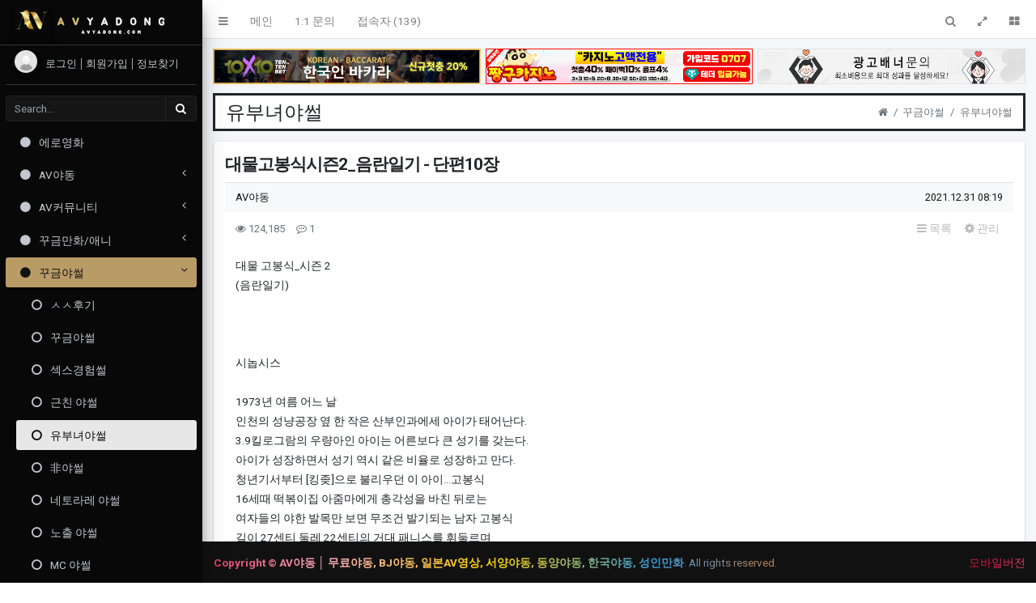

--- FILE ---
content_type: text/html; charset=utf-8
request_url: https://avyadong.com/bbs/board.php?bo_table=womanssul&wr_id=1488
body_size: 30244
content:
<!doctype html>
<html lang="ko" class="is-pc">
<head>
<meta charset="utf-8">
<meta http-equiv="imagetoolbar" content="no">
<meta http-equiv="X-UA-Compatible" content="IE=edge">
<link rel="icon" type="image/png" sizes="16x16"  href="/img/favicons/favicon-16x16.png">
<meta name="msapplication-TileColor" content="#ffffff">
<meta name="theme-color" content="#ffffff">
<meta name="google-site-verification" content="-fS9T7TuNponDaztAcpi29pliQk55hTln57BwbmoJF8" />
<meta name="google-site-verification" content="R9npQ2_tDjtNIl8GqLh-aQduDBmeiWImjQLlOIu5k8o" />
<meta name="google-site-verification" content="M-rKu6jvpowPeWH-_VoY4EPc2SrefUcoWZYvrRXgxVI" />
<meta name="google-site-verification" content="AktktCIuKHhENN1r1ayAa-Yj02cYFdd6w7yVLxYO2eE" />
<meta name="google-site-verification" content="BlVIjLF9sEJ-1SeLEX0zoV_xJWvPw_chCsZI3apUXdg" />
<meta name="google-site-verification" content="aom6yH_pRXGsqImfHCOTwda3xXBIUiLeyzwfjjMWGC4" />
<meta name="google-site-verification" content="K2RqV4cqOdzwioeTfxZIOBm2MQ8YeCoCHxacfWZN_Hc" />
<meta name="google-site-verification" content="2H3Yoai-6-lh6qzCQieByyuG0BXwe-g_VOGlMbqzPfQ" />
<title>AV야동 │ 무료야동, BJ야동, 일본AV영상, 서양야동, 동양야동, 한국야동, 성인만화</title>
<link rel="stylesheet" href="https://avyadong.com/js/font-awesome/css/font-awesome.min.css" type="text/css">
<link rel="stylesheet" href="https://avyadong.com/nariya/css/nariya.css" type="text/css">
<link rel="stylesheet" href="https://avyadong.com/theme/BS4-T0002/css/adminlte.css" type="text/css">
<link rel="stylesheet" href="https://avyadong.com/theme/BS4-T0002/css/theme.css" type="text/css">
<link rel="stylesheet" href="https://avyadong.com/theme/BS4-T0002/css/font/pc-Roboto.css" type="text/css">
<link rel="stylesheet" href="https://avyadong.com/theme/BS4-T0002/css/color/Black.css" type="text/css">
<link rel="stylesheet" href="https://avyadong.com/skin/board/BS4-Basic-List-link/style.css?ver=210618">
<link rel="stylesheet" href="https://avyadong.com/skin/board/BS4-Basic-List-link/comment.css?ver=210618">
<script>
// 자바스크립트에서 사용하는 전역변수 선언
var g5_url       = "https://avyadong.com";
var g5_bbs_url   = "https://avyadong.com/bbs";
var g5_is_member = "";
var g5_is_admin  = "";
var g5_is_mobile = "";
var g5_bo_table  = "womanssul";
var g5_sca       = "";
var g5_editor    = "smarteditor2";
var g5_theme_url = "https://avyadong.com/theme/BS4-T0002";
var g5_plugin_url = "https://avyadong.com/plugin";
var g5_cookie_domain = "";
</script>
<script src="https://avyadong.com/nariya/js/jquery-3.5.1.min.js"></script>
<script src="https://avyadong.com/nariya/js/common.js?ver=210618"></script>
<script src="https://avyadong.com/js/wrest.js?ver=210618"></script>
<script src="https://avyadong.com/js/placeholders.min.js"></script>
<script src="https://avyadong.com/nariya/app/bs4/js/bootstrap.bundle.min.js"></script>
<script src="https://avyadong.com/nariya/js/nariya.js?ver=210618"></script>
<script src="https://avyadong.com/theme/BS4-T0002/js/adminlte.js"></script>
<script src="https://avyadong.com/theme/BS4-T0002/js/theme.js"></script>
</head>
<body class="responsive hold-transition layout-navbar-fixed layout-fixed layout-footer-fixed sidebar-mini is-round">
<script src="https://v2.daheyo.com/js/viewimageresize.js"></script>

<div class="wrapper">
<style>
/* 서브 배너 */


@media only screen and (max-width: 1600px){
.main-top-text {display: none}
}


</style>
	<!-- Navbar -->
	<nav class="main-header navbar navbar-expand navbar-white navbar-light">
		<!-- 좌측 메뉴 링크 -->
		<ul class="navbar-nav">
			<li class="nav-item">
				<a class="nav-link" data-widget="pushmenu" href="#" role="button"><i class="fa fa-bars"></i></a>
			</li>
			<li class="nav-item d-none d-md-inline-block">
				<a href="https://avyadong.com" class="nav-link">메인</a>
			</li>
			<!--li class="nav-item d-none d-md-inline-block">
				<a href="https://avyadong.com/bbs/new.php" class="nav-link">새글</a>
			</li-->
						<!--li class="nav-item d-none d-md-inline-block">
				<a href="https://avyadong.com/bbs/faq.php" class="nav-link">FAQ</a>
			</li-->
			<li class="nav-item d-none d-md-inline-block">
				<a href="./bbs/board.php?bo_table=qa" class="nav-link">1:1 문의</a>
			</li>
			<li class="nav-item d-none d-md-inline-block">
									<a href="https://avyadong.com/bbs/current_connect.php" class="nav-link">접속자 (139)</a>
							</li>		
			<li class="nav-item d-none d-md-inline-block nav-link ">
			<span style="color:#b99b66; font-size:12px;" class="main-top-text">(AV야동은 성인 콘텐츠 제공이 합법인 미주, 일본, 호주, 유럽 등지의 한글 사용자들을 위한 성인 전용 서비스이며 미성년자의 출입을 금지합니다.)</span>
			</li>
		</ul>

		<!-- 우측 메뉴 아이콘 -->
		<ul class="navbar-nav ml-auto">
			<!-- 검색 -->
			<li class="nav-item">
				<a class="nav-link" data-widget="navbar-search" href="#" role="button" title="검색">
					<i class="fa fa-search"></i>
					<span class="sr-only">검색</span>
				</a>
				<div class="navbar-search-block">
					<form name="tsearch" method="get" action="https://avyadong.com/bbs/search.php" onsubmit="return tsearch_submit(this);" class="form-inline">
						<input type="hidden" name="sfl" value="wr_subject||wr_content">
						<input type="hidden" name="sop" value="and">
						<div class="input-group input-group-sm">
							<input class="form-control form-control-navbar" type="search" name="stx" value="" placeholder="Search..." aria-label="Search">
							<div class="input-group-append">
								<button class="btn btn-navbar" type="submit">
									<i class="fa fa-search"></i>
								</button>
								<button class="btn btn-navbar" type="button" data-widget="navbar-search">
									<i class="fa fa-times"></i>
								</button>
							</div>
						</div>
					</form>
				</div>
			</li>
						<!-- 전체창 -->
			<li class="nav-item">
				<a class="nav-link" data-widget="fullscreen" href="#" role="button" title="전체창">
					<i class="fa fa-expand"></i>
					<span class="sr-only">전체창</span>
				</a>
			</li>
			<!-- 우측 사이드바 : 아이콘, 통계 등 -->
			<li class="nav-item">
				<a class="nav-link" data-widget="control-sidebar" data-slide="true" href="#" role="button" title="더보기">
					<i class="fa fa-th-large"></i>
					<span class="sr-only">더보기</span>
				</a>
			</li>
		</ul>
	</nav>
	<!-- /.navbar -->

	<!-- Main Sidebar Container -->
	<aside class="main-sidebar elevation-4 sidebar-dark-warning">
		<!-- Brand Logo -->
				<a href="https://avyadong.com" class="brand-link">
			<img src="https://avyadong.com/theme/BS4-T0002/storage/image/logo-av_로고2.jpg" alt="AV야동 │ 무료야동, BJ야동, 일본AV영상, 서양야동, 동양야동, 한국야동, 성인만화" class="brand-image  elevation-3">
			<span class=" font-weight-light"><img src="/img/av_logo5.jpg" alt="av야동"><br>			
		</a>

		<!-- Sidebar -->
		<div class="sidebar">
			<!-- Sidebar user panel (optional) -->
			<div class="user-panel mt-3 pb-3 mb-3 d-flex align-items-center">
				<div class="image">
											<img src="https://avyadong.com/img/no_profile.gif" class="img-circle elevation-2" alt="User Photo">
									</div>
				<div class="info pb-0">
											<p class="f-sm">
							<a href="javascript:;" data-toggle="modal" data-target="#myProfile">
								로그인
							</a>
							<span class="na-bar"></span>
							<a href="https://avyadong.com/bbs/register.php">
								회원가입
							</a>
							<span class="na-bar"></span>
							<a href="https://avyadong.com/bbs/password_lost.php" class="win_password_lost">
								정보찾기
							</a>
						</p>
									</div>
			</div>

			<!-- SidebarSearch Form -->
			<form name="ssearch" method="get" action="https://avyadong.com/bbs/search.php" onsubmit="return tsearch_submit(this);" class="form-inline">
				<input type="hidden" name="sfl" value="wr_subject||wr_content">
				<input type="hidden" name="sop" value="and">
				<div class="input-group">
					<input class="form-control form-control-sidebar" name="stx" value="" type="search" placeholder="Search..." aria-label="Search">
					<div class="input-group-append">
						<button type="submit" class="btn btn-sidebar">
							<i class="fa fa-search fa-fw"></i>
						</button>
					</div>
				</div>
			</form>

			<!-- Sidebar Menu -->
			<nav class="mt-2">
				<ul class="nav nav-pills nav-sidebar flex-column nav-child-indent" data-widget="treeview" role="menu" data-accordion="false">
									<li class="nav-item">
						<a href="https://avyadong14.xyz/bbs/board.php?bo_table=AVmovie" target="_self" class="nav-link">
							<i class="nav-icon fa fa-circle"></i>
							<p>
								에로영화															</p>
						</a>
											</li>
										<li class="nav-item">
						<a href="https://avyadong14.xyz/bbs/group.php?gr_id=AVyadong" target="_self" class="nav-link">
							<i class="nav-icon fa fa-circle"></i>
							<p>
								AV야동																	<i class="right fa fa-angle-left"></i>
															</p>
						</a>
													<ul class="nav nav-treeview">
															<li class="nav-item">
									<a href="https://avyadong14.xyz/bbs/board.php?bo_table=AVvip" target="_self" class="nav-link">
										<i class="nav-icon fa fa-circle-o"></i>
										<p>
											JAV [★VIP★]																					</p>
									</a>
																	</li>
																<li class="nav-item">
									<a href="https://avyadong14.xyz/bbs/board.php?bo_table=AVjamag" target="_self" class="nav-link">
										<i class="nav-icon fa fa-circle-o"></i>
										<p>
											JAV[한글자막]																					</p>
									</a>
																	</li>
																<li class="nav-item">
									<a href="https://avyadong14.xyz/bbs/board.php?bo_table=AVnomo" target="_self" class="nav-link">
										<i class="nav-icon fa fa-circle-o"></i>
										<p>
											JAV노모																					</p>
									</a>
																	</li>
																<li class="nav-item">
									<a href="https://avyadong14.xyz/bbs/board.php?bo_table=AVyumo" target="_self" class="nav-link">
										<i class="nav-icon fa fa-circle-o"></i>
										<p>
											JAV유모																					</p>
									</a>
																	</li>
																<li class="nav-item">
									<a href="https://avyadong14.xyz/bbs/board.php?bo_table=BJnudity" target="_self" class="nav-link">
										<i class="nav-icon fa fa-circle-o"></i>
										<p>
											BJ성인방송																					</p>
									</a>
																	</li>
																<li class="nav-item">
									<a href="https://avyadong14.xyz/bbs/board.php?bo_table=AVoccidental" target="_self" class="nav-link">
										<i class="nav-icon fa fa-circle-o"></i>
										<p>
											서양야동																					</p>
									</a>
																	</li>
																<li class="nav-item">
									<a href="https://avyadong14.xyz/bbs/board.php?bo_table=AVasia" target="_self" class="nav-link">
										<i class="nav-icon fa fa-circle-o"></i>
										<p>
											동양야동																					</p>
									</a>
																	</li>
															</ul>
											</li>
										<li class="nav-item">
						<a href="https://avyadong14.xyz/bbs/group.php?gr_id=AVinfo" target="_self" class="nav-link">
							<i class="nav-icon fa fa-circle"></i>
							<p>
								AV커뮤니티																	<i class="right fa fa-angle-left"></i>
															</p>
						</a>
													<ul class="nav nav-treeview">
															<li class="nav-item">
									<a href="https://avyadong14.xyz/bbs/board.php?bo_table=AVstar" target="_self" class="nav-link">
										<i class="nav-icon fa fa-circle-o"></i>
										<p>
											AV스타																					</p>
									</a>
																	</li>
																<li class="nav-item">
									<a href="https://avyadong14.xyz/bbs/board.php?bo_table=AVreview" target="_self" class="nav-link">
										<i class="nav-icon fa fa-circle-o"></i>
										<p>
											AV리뷰																					</p>
									</a>
																	</li>
																<li class="nav-item">
									<a href="https://avyadong14.xyz/bbs/board.php?bo_table=AVchat" target="_self" class="nav-link">
										<i class="nav-icon fa fa-circle-o"></i>
										<p>
											AV노가리																					</p>
									</a>
																	</li>
																<li class="nav-item">
									<a href="https://avyadong14.xyz/bbs/board.php?bo_table=AVjjal" target="_self" class="nav-link">
										<i class="nav-icon fa fa-circle-o"></i>
										<p>
											AV움짤+19																					</p>
									</a>
																	</li>
															</ul>
											</li>
										<li class="nav-item">
						<a href="https://avyadong14xyz/bbs/group.php?gr_id=19manga" target="_self" class="nav-link">
							<i class="nav-icon fa fa-circle"></i>
							<p>
								꾸금만화/애니																	<i class="right fa fa-angle-left"></i>
															</p>
						</a>
													<ul class="nav nav-treeview">
															<li class="nav-item">
									<a href="https://avyadong14.xyz/bbs/board.php?bo_table=animation" target="_self" class="nav-link">
										<i class="nav-icon fa fa-circle-o"></i>
										<p>
											애니야동																					</p>
									</a>
																	</li>
																<li class="nav-item">
									<a href="https://avyadong14.xyz/bbs/board.php?bo_table=19book" target="_self" class="nav-link">
										<i class="nav-icon fa fa-circle-o"></i>
										<p>
											애니망가																					</p>
									</a>
																	</li>
																<li class="nav-item">
									<a href="https://avyadong14.xyz/bbs/board.php?bo_table=donginji" target="_self" class="nav-link">
										<i class="nav-icon fa fa-circle-o"></i>
										<p>
											동인지/상업지																					</p>
									</a>
																	</li>
																<li class="nav-item">
									<a href="https://avyadong14.xyz/bbs/board.php?bo_table=sseoltun" target="_self" class="nav-link">
										<i class="nav-icon fa fa-circle-o"></i>
										<p>
											경험썰툰																					</p>
									</a>
																	</li>
															</ul>
											</li>
										<li class="nav-item menu-open">
						<a href="https://avyadong14.xyz/bbs/group.php?gr_id=yassul" target="_self" class="nav-link active">
							<i class="nav-icon fa fa-circle"></i>
							<p>
								꾸금야썰																	<i class="right fa fa-angle-left"></i>
															</p>
						</a>
													<ul class="nav nav-treeview">
															<li class="nav-item">
									<a href="https://avyadong14.xyz/bbs/board.php?bo_table=sexreview" target="_self" class="nav-link">
										<i class="nav-icon fa fa-circle-o"></i>
										<p>
											ㅅㅅ후기																					</p>
									</a>
																	</li>
																<li class="nav-item">
									<a href="https://avyadong14.xyz/bbs/board.php?bo_table=kkugeum" target="_self" class="nav-link">
										<i class="nav-icon fa fa-circle-o"></i>
										<p>
											꾸금야썰																					</p>
									</a>
																	</li>
																<li class="nav-item">
									<a href="https://avyadong14.xyz/bbs/board.php?bo_table=expssul" target="_self" class="nav-link">
										<i class="nav-icon fa fa-circle-o"></i>
										<p>
											섹스경험썰																					</p>
									</a>
																	</li>
																<li class="nav-item">
									<a href="https://avyadong14.xyz/bbs/board.php?bo_table=relativessul" target="_self" class="nav-link">
										<i class="nav-icon fa fa-circle-o"></i>
										<p>
											근친 야썰																					</p>
									</a>
																	</li>
																<li class="nav-item menu-open">
									<a href="https://avyadong14.xyz/bbs/board.php?bo_table=womanssul" target="_self" class="nav-link active">
										<i class="nav-icon fa fa-circle-o"></i>
										<p>
											유부녀야썰																					</p>
									</a>
																	</li>
																<li class="nav-item">
									<a href="https://avyadong14.xyz/bbs/board.php?bo_table=nonssul" target="_self" class="nav-link">
										<i class="nav-icon fa fa-circle-o"></i>
										<p>
											非야썰																					</p>
									</a>
																	</li>
																<li class="nav-item">
									<a href="https://avyadong14.xyz/bbs/board.php?bo_table=netoraressul" target="_self" class="nav-link">
										<i class="nav-icon fa fa-circle-o"></i>
										<p>
											네토라레 야썰																					</p>
									</a>
																	</li>
																<li class="nav-item">
									<a href="https://avyadong14.xyz/bbs/board.php?bo_table=exposuressul" target="_self" class="nav-link">
										<i class="nav-icon fa fa-circle-o"></i>
										<p>
											노출 야썰																					</p>
									</a>
																	</li>
																<li class="nav-item">
									<a href="https://avyadong14.xyz/bbs/board.php?bo_table=mcssul" target="_self" class="nav-link">
										<i class="nav-icon fa fa-circle-o"></i>
										<p>
											MC 야썰																					</p>
									</a>
																	</li>
																<li class="nav-item">
									<a href="https://avyadong14.xyz/bbs/board.php?bo_table=schoolssul" target="_self" class="nav-link">
										<i class="nav-icon fa fa-circle-o"></i>
										<p>
											학창물 야썰																					</p>
									</a>
																	</li>
																<li class="nav-item">
									<a href="https://avyadong14.xyz/bbs/board.php?bo_table=romancessul" target="_self" class="nav-link">
										<i class="nav-icon fa fa-circle-o"></i>
										<p>
											로맨스 야썰																					</p>
									</a>
																	</li>
																<li class="nav-item">
									<a href="https://avyadong14.xyz/bbs/board.php?bo_table=redsssul" target="_self" class="nav-link">
										<i class="nav-icon fa fa-circle-o"></i>
										<p>
											레즈비언 야썰																					</p>
									</a>
																	</li>
																<li class="nav-item">
									<a href="https://avyadong14.xyz/bbs/board.php?bo_table=blssul" target="_self" class="nav-link">
										<i class="nav-icon fa fa-circle-o"></i>
										<p>
											BL 게이 야썰																					</p>
									</a>
																	</li>
																<li class="nav-item">
									<a href="https://avyadong14.xyz/bbs/board.php?bo_table=genderssul" target="_self" class="nav-link">
										<i class="nav-icon fa fa-circle-o"></i>
										<p>
											트랜스젠더 야썰																					</p>
									</a>
																	</li>
																<li class="nav-item">
									<a href="https://avyadong14.xyz/bbs/board.php?bo_table=yaoissul" target="_self" class="nav-link">
										<i class="nav-icon fa fa-circle-o"></i>
										<p>
											야오이 야썰																					</p>
									</a>
																	</li>
																<li class="nav-item">
									<a href="https://avyadong14.xyz/bbs/board.php?bo_table=actionssul" target="_self" class="nav-link">
										<i class="nav-icon fa fa-circle-o"></i>
										<p>
											무협 / 액션  야썰																					</p>
									</a>
																	</li>
																<li class="nav-item">
									<a href="https://avyadong14.xyz/bbs/board.php?bo_table=3sssul" target="_self" class="nav-link">
										<i class="nav-icon fa fa-circle-o"></i>
										<p>
											3S / SF야썰																					</p>
									</a>
																	</li>
																<li class="nav-item">
									<a href="https://avyadong14.xyz/bbs/board.php?bo_table=swappingssul" target="_self" class="nav-link">
										<i class="nav-icon fa fa-circle-o"></i>
										<p>
											스와핑 야썰																					</p>
									</a>
																	</li>
																<li class="nav-item">
									<a href="https://avyadong14.xyz/bbs/board.php?bo_table=parodyssul" target="_self" class="nav-link">
										<i class="nav-icon fa fa-circle-o"></i>
										<p>
											패러디 야썰																					</p>
									</a>
																	</li>
																<li class="nav-item">
									<a href="https://avyadong14.xyz/bbs/board.php?bo_table=peekssul" target="_self" class="nav-link">
										<i class="nav-icon fa fa-circle-o"></i>
										<p>
											훔쳐보기 야썰																					</p>
									</a>
																	</li>
																<li class="nav-item">
									<a href="https://avyadong14.xyz/bbs/board.php?bo_table=fetishssul" target="_self" class="nav-link">
										<i class="nav-icon fa fa-circle-o"></i>
										<p>
											페티시 야썰																					</p>
									</a>
																	</li>
																<li class="nav-item">
									<a href="https://avyadong14.xyz/bbs/board.php?bo_table=groupssul" target="_self" class="nav-link">
										<i class="nav-icon fa fa-circle-o"></i>
										<p>
											그룹섹스 야썰																					</p>
									</a>
																	</li>
																<li class="nav-item">
									<a href="https://avyadong14.xyz/bbs/board.php?bo_table=fantasyssul" target="_self" class="nav-link">
										<i class="nav-icon fa fa-circle-o"></i>
										<p>
											판타지 야썰																					</p>
									</a>
																	</li>
																<li class="nav-item">
									<a href="https://avyadong14.xyz/bbs/board.php?bo_table=smssul" target="_self" class="nav-link">
										<i class="nav-icon fa fa-circle-o"></i>
										<p>
											SM 야썰																					</p>
									</a>
																	</li>
																<li class="nav-item">
									<a href="https://avyadong14.xyz/bbs/board.php?bo_table=rapessul" target="_self" class="nav-link">
										<i class="nav-icon fa fa-circle-o"></i>
										<p>
											강간 야썰																					</p>
									</a>
																	</li>
																<li class="nav-item">
									<a href="https://avyadong14.xyz/bbs/board.php?bo_table=jawissul" target="_self" class="nav-link">
										<i class="nav-icon fa fa-circle-o"></i>
										<p>
											자위 야썰																					</p>
									</a>
																	</li>
															</ul>
											</li>
										<li class="nav-item">
						<a href="https://avyadong14.xyz/bbs/board.php?bo_table=notice" target="_self" class="nav-link">
							<i class="nav-icon fa fa-circle"></i>
							<p>
								커뮤니티																	<i class="right fa fa-angle-left"></i>
															</p>
						</a>
													<ul class="nav nav-treeview">
															<li class="nav-item">
									<a href="https://avyadong14.xyz/bbs/board.php?bo_table=notice" target="_self" class="nav-link">
										<i class="nav-icon fa fa-circle-o"></i>
										<p>
											공지사항																					</p>
									</a>
																	</li>
																<li class="nav-item">
									<a href="https://avyadong14.xyz/bbs/board.php?bo_table=qa" target="_self" class="nav-link">
										<i class="nav-icon fa fa-circle-o"></i>
										<p>
											1:1문의																					</p>
									</a>
																	</li>
																<li class="nav-item">
									<a href="https://avyadong14.xyz/bbs/board.php?bo_table=free" target="_self" class="nav-link">
										<i class="nav-icon fa fa-circle-o"></i>
										<p>
											자유게시판																					</p>
									</a>
																	</li>
																<li class="nav-item">
									<a href="https://avyadong14.xyz/bbs/board.php?bo_table=juso" target="_self" class="nav-link">
										<i class="nav-icon fa fa-circle-o"></i>
										<p>
											주소사이트																					</p>
									</a>
																	</li>
															</ul>
											</li>
										<li class="nav-item">
						<a href="https://avyadong14.xyz/bbs/board.php?bo_table=guarantee" target="_self" class="nav-link">
							<i class="nav-icon fa fa-circle"></i>
							<p>
								보증사이트 															</p>
						</a>
											</li>
														</ul>
			</nav>
			<!-- /.sidebar-menu -->
			<a href="https://t.me/PB119" target="_blank"><img src="/img/telegram_bn.gif"  style="padding-top:25px; width:100%;"></a>
			<div class="py-5"></div>

		</div>
		<!-- /.sidebar -->
	</aside>

	<!-- Content Wrapper. Contains page content -->
	<div class="content-wrapper">
									<!-- Content Header (Page header) -->
				<div class="content-header pt-3 pb-0">
					<div class="container-fluid">
<div>
<style>
/* 서브 배너 */
.main-ban { width:100%;  border:0; }
.col-ban{padding:3px;}
</style>


<div class="row row-cols-1 row-cols-sm-2 row-cols-xl-3" style="padding: 0 3px 0; margin-top:-5px;">
	



	<div class="col-ban"><a href="https://www.10x10v2d.com/affiliates/?btag=442697" target="_blank"><img src="/img/banner/10bet600.gif" class="main-ban"></a></div>			

	

	<div class="col-ban"><a href="http://jg-0078.com" target="_blank"><img src="/img/banner/tctc600x80.gif" class="main-ban"></a></div>	
	
	<div class="col-ban" ><a href="https://t.me/PB119" target="_blank"><img src="/img/banner/bn600x80.jpg" class="main-ban"></a></div>

	



	
	<!--div class="col-ban"><a href="https://t.me/PB119" target="_blank"><img src="/img/banner/bn600x80.jpg" class="main-ban"></a></div-->
	

</div>

<div style="height:8px;" ></div>
<!-- 서브배너 끝 { --></div>
						<div style="padding:0 6px;">
						<div class="row" style="border:3px solid #212529; background-color:#fff;  padding:6px;" >
						
							<div class="col-sm-6" >
								<h1 class="m-0">
																		유부녀야썰								</h1>
							</div><!-- /.col -->
							<div class="d-none d-sm-block col-sm-6">
								<ol class="breadcrumb float-sm-right f-sm mt-1">
																																	<li class="breadcrumb-item">
										<a href="https://avyadong.com">
											<i class="fa fa-home text-muted" aria-hidden="true"></i>
											<span class="sr-only">Home</span>
										</a>
									</li>
																			<li class="breadcrumb-item">
											<a href="https://avyadong14.xyz/bbs/group.php?gr_id=yassul" target="_self">
												<span class="text-muted">꾸금야썰</span>
											</a>
										</li>
																			<li class="breadcrumb-item active" aria-current="page">
											<a href="https://avyadong14.xyz/bbs/board.php?bo_table=womanssul" target="_self">
												<span class="text-muted">유부녀야썰</span>
											</a>
										</li>
																									</ol>
							</div><!-- /.col -->
						</div><!-- /.row --></div><!-- /.row -->
					</div><!-- /.container-fluid -->
				</div>
				<!-- /.content-header -->
			
			<!-- Main content -->
			<div class="content pt-3">
				<div class="container-fluid">
					<div class="card card-solid">
						<div class="card-body pb-0 px-0 py-3 p-sm-3">
	
<script src="https://avyadong.com/js/viewimageresize.js"></script>

<!-- 게시물 읽기 시작 { -->
<article id="bo_v" class="mb-4">

			<header class="font-weight-normal mb-2 px-3 px-sm-0">
						<h1 id="bo_v_title">
				대물고봉식시즌2_음란일기 - 단편10장			</h1>
		</header>
	
	<section id="bo_v_info" class="f-sm font-weight-normal mb-3 mb-sm-4">
		<div class="clearfix bg-light border-top text-muted px-3 py-2">
	        <h3 class="sr-only">작성자 정보</h3>
			<ul class="d-flex align-items-center">
				<li class="pr-2">
					<span class="sv_guest">AV야동</span>					<span class="sr-only">작성</span>
				</li>
								<li class="flex-grow-1 text-right">
											<span class="sr-only">작성일</span>
						<time class="f-xs" datetime="2021-12-31T08:19:39+09:00">2021.12.31 08:19</time>
									</li>
			</ul>
		</div>

		<div class="clearfix f-sm text-muted px-3 pt-2">
	        <h3 class="sr-only">컨텐츠 정보</h3>
			<ul class="d-flex align-items-center">
				<li class="pr-3">
					<i class="fa fa-eye" aria-hidden="true"></i>
					124,185					<span class="sr-only">조회</span>
				</li>
									<li class="pr-3">
						<i class="fa fa-commenting-o" aria-hidden="true"></i>
						1						<span class="sr-only">댓글</span>
					</li>
																<li id="bo_v_btn" class="d-none d-sm-block flex-sm-grow-1 text-right">
					<!-- 게시물 상단 버튼 시작 { -->
					
					
					<a href="https://avyadong.com/bbs/board.php?bo_table=womanssul" class="btn btn_b01 nofocus p-1 ml-2" role="button">
						<i class="fa fa-bars" aria-hidden="true"></i>
						목록
					</a>
											<div class="btn-group" role="group">
							<button type="button" class="btn btn_b01 nofocus dropdown-toggle dropdown-toggle-empty dropdown-toggle-split p-1 ml-2" data-toggle="dropdown" data-display="static" aria-haspopup="true" aria-expanded="false">
								<i class="fa fa-cog" aria-hidden="true"></i>
								관리
							</button>
							<div class="dropdown-menu dropdown-menu-right p-0 border-0 bg-transparent text-right">
								<div class="btn-group-vertical">
																	<a href="https://avyadong.com/bbs/password.php?w=u&amp;bo_table=womanssul&amp;wr_id=1488&amp;page=" class="btn btn-primary py-2" role="button">
										<i class="fa fa-pencil-square-o fa-fw" aria-hidden="true"></i>
										글수정
									</a>
																									<a href="https://avyadong.com/bbs/password.php?w=d&amp;bo_table=womanssul&amp;wr_id=1488&amp;page=" onclick="del(this.href); return false;" class="btn btn-primary py-2" role="button">
										<i class="fa fa-trash-o fa-fw" aria-hidden="true"></i>
										글삭제
									</a>
																																								</div> 
							</div>
						</div>
																									<!-- } 게시물 상단 버튼 끝 -->
				</li>
			</ul>
		</div>
    </section>

    <section id="bo_v_atc">
        <h3 class="sr-only">본문</h3>
        <!-- 본문 내용 시작 { -->
        <div id="bo_v_con" class="mb-4 px-3">

			
			<div id="bo_v_img">
</div>

			<div class="view-content">
				대물 고봉식_시즌 2<br />
(음란일기)<br /><br /><br /><br />
시놉시스<br /><br />
1973년 여름 어느 날<br />
인천의 성냥공장 옆 한 작은 산부인과에세 아이가 태어난다.<br />
3.9킬로그람의 우량아인 아이는 어른보다 큰 성기를 갖는다.<br />
아이가 성장하면서 성기 역시 같은 비율로 성장하고 만다.<br />
청년기서부터 [킹좆]으로 불리우던 이 아이...고봉식<br />
16세때 떡볶이집 아줌마에게 총각성을 바친 뒤로는<br />
여자들의 야한 발목만 보면 무조건 발기되는 남자 고봉식<br />
길이 27센티 둘레 22센티의 거대 패니스를 휘둘르며<br />
인근 주위의 여인들을 접수하는 요절복통의 섹스 정벌 이야기.<br />
-----------------------------------------------------------<br /><br /><br /><br />
출연진 프로필<br />
------------------------------------<br />
고봉식/73년생/38/179/72/봉봉분유대리<br />
주선미/69년생/42/166/51/봉봉유업과장<br />
민태호/66년생/45/172/71/봉봉유업과장<br />
유도식/66년생/45/179/80/봉봉유업팀장<br />
이자연/82년생/28/169/52/고봉식의아내<br />
정일도/62년생/49/177/70/윤미라의남편<br />
윤미라/66년생/45/160/43/속옷가게운영<br />
주현서/82년생/28/162/50/이자연의절친<br />
고주섭/73년생/38/172/75/봉식사촌동생<br />
조막강/73년생/38/179/72/자연의동거남<br />
김선혁/74년생/37/173/75/윤희의전남편<br />
조윤희/77년생/34/162/45/고봉식의아내<br />
유지혁/69년생/42/177/70/한국유업이사<br />
민설국/69년생/42/178/72/국내영업부장<br />
박민주/75년생/36/166/47/해외영업과장<br />
전은영/78년생/33/166/49/민설국의아내<br />
박무길/60년생/52/177/80/대산협회대표<br />
유승현/62년생/50/178/76/청와대정무팀<br />
------------------------------------<br /><br /><br /><br />
시즌 최종회<br />
(리턴 투 미)<br /><br /><br />
"자기야...자기야...뭐해!!!"<br /><br />
"어흐흐흑!!!!! 뭐야? 여긴 또 어디야?"<br /><br />
"왜 이래 이 사람이 ㅎㅎㅎㅎㅎ 먼 잠을 그리 험하게 자?"<br /><br />
"억!!! 주...주...주선미...니가 여긴 왠일로..."<br /><br />
퍽!!!!!<br /><br />
"정신차려!!! ㅎㅎㅎ 빨랑일어나...오늘 살거 많단말이야"<br /><br />
햇살이 풍부하게 비추어지는 작은 아파트<br />
주선미는 깔끔한 정장을 입고 스타킹을 올린다.<br />
풍만한 젓가슴을 흔들거리며 속옷을 정비하는 주선미<br /><br />
"지금 몇년도야?"<br /><br />
"자기 아주 꿈을 제대로 꾸었구나? 2002년도..."<br /><br />
"흐억!!!!! 그럼 자기하고 나하고...부...부?"<br /><br />
"우리 결혼 1년차 신혼이거든요 아저씨!!!"<br /><br />
"아니 자기 남편있쟎아... 민태호과장..."<br /><br />
"하이고 내참 미치겠네...민과장님 얘기는 언제까지 할거야?<br />
그냥 우린 입사 동기라니깐 난 신입 민과장님은 경력!!!"<br /><br />
"우와 미치겠네...어떻게 된거지?"<br /><br />
"빨랑 옷입어...시간다 되어가..."<br /><br />
"어디가는데? 오늘 옷사야하구요...<br />
저녁은 우리 대학 동창회 부부동반이쟎아!!!"<br /><br />
어리둥절한 고봉식<br />
따스한 봄햇살을 받으며 땀흘리고 꾸었던 꿈<br />
그 꿈은 결국 일장춘몽으로 마무리를 짓는다.<br />
아마도 꿈에서 보았던 이 여인 주선미가 진짜 아내인가보다.<br />
멋지고 늘씬한 키의 선미의 모습을 다시보니 반갑다.<br /><br />
"자기야...이리와봐...내가 한번 하고싶어..."<br /><br />
"어욱...왜 이래? 미쳤어 미쳤어!!! 어흐흐흐흑"<br /><br />
고봉식은 아내 선미를 끌어안고<br />
침대위에 올린 뒤 그녀의 팬티를 벗기어낸다.<br />
그리고 자신의 페니스를 꺼내어든 봉식은 두번 놀란다.<br /><br />
자신이 그토록 믿었던 대물 페니스는 <br />
온데간데없고 한뼘정도의 평범한 페니스가<br />
자신의 아랫도리에 덜렁덜렁 달려나온다.<br />
어쨌든 강력하게 아내 주선미의 계곡으로 꼿아넣고<br />
미친듯이 흔들어대는 고봉식은 아내의 젓가슴을 입에 문다.<br /><br />
"어흐흐흑...자기야...어흑...역시 우리 자긴...헉..."<br /><br />
"사랑해 자기야...우리 이제 사이좋게 지내자...ㅎㅎㅎ"<br /><br />
"뭐야?...싱겁기는...자기 그걸로 딴데가서 바람피우면<br />
정말 그때는 다 죽여버릴꺼야 알았지? 어흐흐흐흑!!!"<br /><br />
아내의 흔들거리는 젓무덤과<br />
아양떠는 작은 입술위의 러데 립스틱<br />
그리고 갑자기 꼭 물어제끼는 아내의 보지<br />
아래를 내려다본 봉식은 역시 자신의 페니스가<br />
500% 이상의 팽창율을 보이는 기형 페니스임을 알아차린다.<br /><br />
"오오오오옥...커진다....우이씨이..."<br /><br />
"어흐흐흐흑....여보...자기야...너무 좋아...숨막혀..."<br /><br />
봉식의 허리는 원을 그리기 시작하고<br />
아래에 다리를 벌린채로 깔린 주선미는 <br />
검정 밴드 스타킹의 멋진 다리를 흔들며 좋아한다.<br /><br />
"어흥...자기야...어흑...나 몰라...너무 꽉 들어차...헉헉헉"<br /><br />
"맘에들어 자기? 오욱...역시 우리 선미 다리는 ㅎㅎㅎ"<br /><br />
"다리만? 억억억...어욱...미치겠다...어욱..."<br /><br />
"아니 전부 다...이제는 너 안놓칠거야..."<br /><br />
"사...사랑해 여보...어욱...헉헉헉..."<br /><br />
그렇게 고봉식은 오랜 잠에거 깨어난 기념으로<br />
섹시한 마누라 주선미의 몸을 정복하며 오늘을 기념한다.<br />
사정 후 봉식은 아내 선미의 다리와 계곡을 씻어주고 일어선다.<br /><br />
"자기 오늘 왠일이야?"<br /><br />
"뭐가?"<br /><br />
"내 몸을 다 닦아주고 ㅎㅎㅎ"<br /><br />
"용돈 떨어졌나부지? ㅎㅎㅎㅎㅎ"<br /><br />
"봉봉유업 사장 아드님이 왠 용돈?"<br /><br />
"뭐??? 사장 아들???"<br /><br />
"이이가 왜이래? ㅎㅎㅎㅎㅎ"<br /><br />
옷을 입고 외출을 하는 고봉식<br />
그가 나온 아파트는 송도신도시의 고층 아파트였고<br />
지하 주차장엔 흰색 아우디 콰트로가 세워져있다.<br />
그렇게 봉식은 지워졌던 옛 기억을 하나씩 떠올리며<br />
자신의 진짜 모습을 하나씩 퍼즐링해가며 마추어간다.<br /><br /><br /><br />
19:50<br /><br />
[이탈리안 레스토랑 보노스]<br /><br />
아내 선미에게 모든 이야기가 집중되고...<br /><br />
"아니 그래서 연하 남편이 좋아?"<br /><br />
"좋치...넘치는 힘...끊임없는 파워...그리고 젊쟎아 ㅎㅎㅎ"<br /><br />
"기집애는 참... 아휴 우리 남편은 나랑 10년차이네...후우"<br /><br />
"ㅎㅎㅎ 자리잡은 아저씨하고 결혼할때는 좋았지? ㅎㅎㅎ"<br /><br />
"그만 놀려라...속 터진다...그놈의 대머리는 또 어쩌고..."<br /><br />
"푸하하핫!!! 그러게 나이가 더 들어보여 ㅎㅎㅎ"<br /><br />
"가발한장에 500이 넘는다구 그냥 살거란다...씨발..."<br /><br />
"ㅎㅎㅎ 너도 속터지겠다 ㅋㅋㅋ"<br /><br />
구석에 앉아서 남편들끼리 술을 마시는 봉식<br />
봉식은 기억이 아직 완벽하지 않아서<br />
동석한 이들과 아무런 대화가 안되는 상황<br /><br />
"아니 고상무님은...바쁘실텐데...어떻게..."<br /><br />
"네??? 아...네에...간만에 시간좀 냈어요 헤헤헤"<br /><br />
"아...그러시구나...수석님도 잘 계시죠?"<br /><br />
"수석요???"<br /><br />
"장인어른 말입니다...정무수석이신...주명석 수석님..."<br /><br />
"..........아!!!!! 네에...그럼요...그럼요..."<br /><br />
이제야 일단 그림이 그려지는 봉식<br />
봉식의 아내는 주선미 현 봉봉유업 팀장<br />
그녀의 아버지는 주명석 정무수석<br />
우리 아버니는 봉봉유업 회장이신 고명환<br />
그리고 난 외동아들...아내는 2녀 중 장녀...<br /><br />
그나마 다행인게...<br />
그래도 생활형편이 좀 낳은 집안이라는점<br />
아내의 밝은 성격이 좀 의심스럽지만....ㅎㅎㅎ<br /><br /><br /><br />
21:40<br /><br />
돌아오는 아우디...<br /><br />
"자기야...괜챦아? 술 안먹었어?"<br /><br />
"음...별로...오늘은 안땡겨서..."<br /><br />
"자기야...나 오늘 친구들이랑 놀아도돼?"<br /><br />
"놀아? 뭐하고?"<br /><br />
"그냥 오랜만에 동기들 만나니깐...더 있고 싶어서..."<br /><br />
"그러시던지요..."<br /><br />
"정말? 정말이지??? 나중에 딴소리 없기다???"<br /><br />
"그러세요..."<br /><br />
"우훗!!! 아까 산 옷으로 갈아입고 가야지? ㅎㅎㅎ"<br /><br />
주선미는 조수석에서 앉은채로<br />
뒷자리에 쇼핑백을 열고는<br />
검정 핫 미니스커트와 탱크탑을 입고<br />
멋진 검정 스타킹을 신은채로 구두를 신는다.<br />
이를 본 고봉식은 어의가 없다는 표정으로...<br /><br />
"설마 그렇게 입고 가려는건 아니지?"<br /><br />
"그렇게가 어떻게인데? 이거? 이것도 옷이야..."<br /><br />
"내참...서방있는 여자가 그게 뭐야???"<br /><br />
"옷은 옷일 뿐이쟎아 자기 오늘 왜그래???"<br /><br />
"아니다...알았다 맘대로 해라...언제 들어오냐?"<br /><br />
"클럽이라쟎아...클럽이 언제 끝나냐?"<br /><br />
"아니그럼...클럽 끝날때까지 놀겠다고?"<br /><br />
"놀라며??? 왜 이래 오늘...자기 딴남자 같아..."<br /><br />
"후우~~~~~~~~~ 알았다 알았어...집에나 잘 찾아와라"<br /><br />
집에 도착한 봉식 부부<br />
아내는 벤츠 SLK를 끌고 <br />
시원하게 밟고 달려 나간다.<br /><br />
"벤츠 2468...저것도 우리 차였구나...나 부자네 ㅎㅎㅎ"<br /><br />
혼잣말로 중얼거리며 엘리베이터를 타는 봉식<br />
봉식의 핸드폰엔 [이쁜처제]라고만 메모리된<br />
이름모를 발신자명으로 메세지가 들어온다.<br /><br /><br /><br />
띵!!!<br />
----------------<br />
형부저예요현서요<br />
언니없으면저드라<br />
이브좀시켜줄수있<br />
어요답장주세요<br />
보낸이:이쁜처제<br />
----------------<br /><br />
"이건 또 뭐야?"<br /><br />
"와 미치겠네...시팔...뭘 알아야 면장을 해먹지..."<br /><br />
"에잇 씨발 모르겠다...일단 만나서 묻기나 하자..."<br /><br /><br /><br />
띵!!!<br />
----------------<br />
집으로올래?언니<br />
오늘클럽에서기절<br />
하셔야겠단다씨바<br />
내가미치겠다<br />
보낸이:형부<br />
----------------<br /><br /><br />
띵!!!<br />
----------------<br />
알았어요그럼전화<br />
하면내려오세요차<br />
에서기다릴께요<br />
오늘은꼭나오세요<br />
보낸이:이쁜처제<br />
----------------<br /><br /><br />
전화를 받고 아파트 앞으로 나간 봉식<br />
처제라는 여자로 보이는 여자가<br />
BMW에서 내리고 봉식에게 다가온다.<br /><br />
하늘거리는 꽃무늬 원피스에<br />
살색 스타킹에 검정 하이힐 구두<br />
한눈에봐도 멋진 킹카 스타일의 여자<br /><br />
"오늘은 왠일이야 형부? ㅎㅎㅎ"<br /><br />
"아니야 그냥 나가기 싫어서..."<br /><br />
"일단 올라갈까?"<br /><br />
"그래 올라와..."<br /><br />
B2<br />
.<br />
B1<br />
.<br />
1<br />
.<br />
22<br /><br />
띵!!!<br /><br />
문은 열리고<br />
처제라는 여인은 <br />
현관에 서서 봉식을 바라본다.<br />
영문도 모르고 여인을 바라보는 봉식<br />
그녀는 봉식을 그대로 끌어 안는다.<br /><br />
"쭈웁...어흑..형부...쭈욱...나 못견디겠어...형부"<br /><br />
"우웁...왜 이래? 엉? 너 미쳤어? 얌마..."<br /><br />
겨우 떨어뜨려놓은 봉식<br />
봉식이 밀치자 그녀의 입에선<br />
상상을 초월하는 대답이 튀어 나온다.<br /><br />
"나 임신했어...형부 아이야...언니랑 이혼해..."<br /><br />
"뭐??????? 임......신???????"<br /><br />
"어...낮에 다녀왔어...임신 7주째래..."<br /><br />
"아니...너 이제...미쳤구나?"<br /><br />
----------------<br />
주영미<br />
75년생 172/49<br />
봉식의 대학후배<br />
아내선미의여동생<br />
----------------<br /><br />
영미는 봉식을 거실소파로 밀어버리고<br />
쓰러저 앉은 봉식의 바지의 지퍼를 내린다.<br />
그리고 자연스럽게 봉식의 페니스를 입에 물고 빤다.<br /><br />
"야...왜 이래? 너 미쳤어...그만해..."<br /><br />
"쭈웁...형부...업업업...자기야...으흑"<br /><br />
봉식의 페니스는 일순간 팽창하고<br />
한뼘을 훌쩍 넘기는 대물로 변한다.<br />
그대로 올라타서는 대물을 꼿아넣는 처제<br />
자주 해본것처럼 한번에 알아서 자신의 계곡에<br />
봉식의 페니스를 자연스럽게 넣고 흔들어댄다.<br /><br />
워낙 긴 다리<br />
가뜩이나 큰 키지만<br />
하체가 상당히 길기만한 영미<br />
밴드 스타킹도 영미의 허벅지 중간에 겨우 걸쳐진다.<br />
그렇게 영미의 눈동자는 봉식을 바라보고<br />
봉식은 뜨거운 영미의 속살의 온도를 감지하고는<br />
결국 흥분을 감추지 못하고 펌핑을 시작한다.<br /><br />
"억억억...형부...어흑...나 이제 형부없이는...헉헉헉"<br /><br />
"그러지마...영미야...그럼 못써...헉헉헉...어욱...이맛..."<br /><br />
"그래...형부는 항상 그랬지 내꺼가 더 맛있다고..."<br /><br />
"그랬나? 어욱...모르겠다...너 정말 멋진 몸을..."<br /><br />
봉식은 영미를 들어올려서<br />
침실로 안고 들어간 뒤<br />
침대위에 눕히고는 다리 다리를 벌리고<br />
본격적으로 대물을 꼿아넣고는 엉덩이를 흔든다.<br />
영미의 두눈은 아비규환의 표정으로 흔들린다.<br /><br />
"어흐흐흐흐흐흑.....형부...어흐흐흑 자기야...억억억"<br /><br />
"그렇게 좋아? 응? 내것이 그렇게 좋냐구?"<br /><br />
"퍼...퍼...퍼팩트해...이건 신이 내린 선물이야...어흑"<br /><br />
"계속 나하고 섹스 하고싶어? 응? 헉헉헉"<br /><br />
"그걸 말이라고해? 주선미 그 걸래년이 갖기엔 형분 넘 아까와"<br /><br />
"왜 그러는데? 그러지마 영미야...헉헉헉...어우 잘무네..."<br /><br />
"난 형부와 섹스하면서 쾌락을 배웠어...어흑...어흑!!!"<br /><br />
"그래 알았어...그러니 아이만 지워줘...이러지말구..."<br /><br />
"헉헉헉...생각해볼께...어흑...형부 이젠 나 형부 여자지?"<br /><br />
"그래...알았다...어욱...헉헉헉!!!"<br /><br />
온몸을 파르르 떨면서<br />
자신의 페니스를 정갈하게 받아 들이는 여인<br />
그런 9등신의 여인을 거부할 수 있는 남자가 몇이나될까?<br />
고봉식은 결국 처제 주영미의 가녀린 계곡속에<br />
대물을 깊숙하게 밖아넣고 뜨거운 정액을 쏟아내고만다.<br /><br />
"사랑해 형부...사랑해요...어흐흐흐흑....넘 좋아..."<br /><br />
발가락까지 다 벌어진 상태로<br />
곧게 뻣은 기다란 두 다리로 <br />
봉식의 온 몸을 감싸안고 계곡을 <br />
씰룩거리며 사정한 대물을 쪽쪽 빨아들이는<br />
주영미의 멋진 섹스 한판은 이렇게 끝낸다.<br /><br />
띠디디디딩.....<br /><br />
"여보세요...왜?"<br /><br />
[당신 어디야? 왜 안들어와?]<br /><br />
"내가 들어가는 시간을 너한테 승락 받아야해?"<br /><br />
[여보...우리 부부쟎아...왜 이래 요즘...]<br /><br />
"필요없구...아까 내가한말...명심하고...그렇게 진행해줘"<br /><br />
[여보...영미야...너 그러지마...]<br /><br />
"시끄러...시팔...끊어..."<br /><br /><br />
뚜우~~~~~~~~<br /><br />
"무슨전화를 그렇게받어? 영미야..."<br /><br />
"형부는 모르는척 해...나 이새끼랑 헤어질꺼야"<br /><br />
"이혼????? 얌마 너 왜그래? 부담스럽게..."<br /><br />
"형부도 생각잘해...<br />
어차피 언니는 행실이 그 모양이라서<br />
아빠도 엄마도 내놓았어...난 언니랑은 틀려 알쟎아..."<br /><br />
조금씩 시간이 지나면서<br />
대략적인 분위기를 느낌으로 잡아내는 봉식<br />
결국 봉식도 아내 주선미의 행실에 짐작이간다.<br /><br />
침대에 걸터 앉아<br />
기다란 다리위에 스타킹을 말아 올리는 처제<br />
숙여진 그녀의 가슴선에는 풍만한 젓무덤이 보이고<br />
봉식의 아랫도리는 또다시 단단해진다.<br />
그런 봉식의 바지를 보고 웃음짓는 영미<br /><br />
"형부 또 하고싶어요?"<br /><br />
"아...아.니. 그게 아니라..."<br /><br />
"이리와요...내가 빨아줄께..."<br /><br />
"영미야 그게 아니라...어흡..."<br /><br />
이미 영미의 입속에 들어간 페니스<br />
봉식은 무릎을 꿇고 앉아 자신의 페니스를 빠는<br />
영미가 두 눈을 크게뜨고 자신을 올려다보자<br />
그녀를 일으켜세워 화장대를 잡게하고는<br />
그대로 후배위에서 대물을 찔러 넣는다.<br /><br />
"어흐흐흐흐흐흐흑.....형부....사랑해요..."<br /><br />
.<br />
.<br />
.<br /><br />
다음 날 새벽<br /><br />
시간은 3시를 넘겨가고<br />
아무리 전화를 해도 아내의 전화기는 대답이 없고<br />
그나마도 2시가 넘어가자 결국 꺼지고 만다.<br /><br />
집으로 돌아간 처제와 속썩이는 아내를 놓고<br />
때 아닌 고민을 하게되는 고봉식<br />
대물이라고 행복하기만 한것은 아닌듯 싶다.<br /><br />
답답한 마음에 트레이닝복으로 갈아입고<br />
아파트 옆길로 산책을 나서는 고봉식<br />
담배를 피워 물고는 천천히 걷고있는데<br />
멀찌감치 새로짓는 건설현장 공터에<br />
낮익은 차량이 발견된다.<br /><br />
아까 본 벤츠 2468<br />
바로 아내 주선미의 차가 보인다.<br />
봉식은 잠시 멈춘 후 담배를 비벼끄고<br />
천천히 차량으로 접근하여 다가선다.<br />
예측은 가지만 가슴이 두근거리는 봉식<br /><br />
다가선 차<br />
조수석을 보자<br />
멋진 여인이 스커트를 올리고<br />
아래 깔린 남자의 페니스를 넣고<br />
미친듯이 흔들며 있는 힘껏 괴성을 지른다.<br /><br />
아무도 듣지 않을거라 생각해서<br />
마음 놓고 목놓아 지르는 아내의 비명소리<br />
그렇게 봉식은 하루만데 세번을 놀라고만다.<br /><br />
"어어어어어어흑.....자기야...어흑...씨발...좋아"<br /><br />
"좋치? 네 남편 새끼랑 어때? 응? 말해봐..."<br /><br />
"비교 안돼 자기건 정말...명품이야...어흐흐흑..."<br /><br />
점점 강하게 움직이는 페니스<br />
서로 얼굴을 마주하며 펌핑하는 두사람<br />
결국 봉식은 아내의 계곡으로 꼿혀들어가는<br />
저 사내놈의 페니스를 보게된다.<br />
낙타털까지 밖아낸 흉물스러운 페니스<br />
풀옵션 인테리어 페니스는 아내를 만족시켜준다.<br /><br />
"억억억...어우...오빠...정말 대단해...숨이 막 차올라..."<br /><br />
"이제 시작인데 뭘...어흑...그나저나 이번엔 잘되겠지?"<br /><br />
"뭐? 대출??? 씨발 돈 1억을 뭘 대출받어?"<br /><br />
"자기야...내가 무슨 돈이있다구...어욱...이 보짓살봐라..."<br /><br />
"걱정마...내가 해줄께...더 흔들어봐 자기야...어흑"<br /><br />
"오케이!!! 어욱...씨발년...진짜 보짓맛은...어흐흐흑"<br /><br />
"힝힝힝!!! 어흥!!! 미치겠다!!! 자기야!!! 사랑해..."<br /><br />
미친듯이 흔들어대는 아내 주선미<br />
아내의 그곳에서는 폭포수처럼 애액이 흐르고<br />
막강한 펌핑에 맑은 애액은 하얀 거품이된다.<br />
그렇게 막강한 펌핑을 하는 두년놈들은 <br />
삽입 한시간이 지나서야 녹초가 된 채로 끝을 맺는다<br /><br />
.<br />
.<br />
.<br /><br />
며칠 후<br /><br />
주선미의 친정<br />
장인과 장모가 보는 앞에<br />
선미와 봉식이 자리하고<br />
티비에서는 봉식이 녹화한 파일이 실행되고<br />
딸년의 행태를 바라본 장인은 봉식의 손을 잡으며 <br />
면목이 없음을 인정하고 고개를 떨군다<br /><br />
일개 국가의 정무수석을 지내는 분이<br />
머리를 숙이고 사죄를 하는 순간이다.<br />
숙연해진 집안 분위기...<br /><br />
"저는 그냥 이 여자랑 정리되었으면 하는 바램입니다..."<br /><br />
"고서방...이혼만은 안되네...내가 다 보상하겠네...그러나..."<br /><br />
"장인어른...죄송합니다..."<br /><br />
"고서방...이혼은 안돼...거기 서게...고서방!!!!!!"<br /><br />
"죄송합니다..."<br /><br />
돌아서서 현관으로 가는 고봉식<br />
그런 고봉식을 뒤 따라가서 부여잡고는<br />
주먹으로 얼굴을 내려치는 장인<br /><br />
"안쨈募歐?..이사람아...우리 집안에 이혼은 없어!!!!!"<br /><br />
퍽!!!!!!!!!!!!!!<br /><br />
.<br />
.<br />
.<br /><br />
"어흑!!!!!!!!!!!!!"<br /><br />
"여보...왜 이래요? 나쁜 꿈 꾸셨어요?"<br /><br />
"어??? 어??? 여보...은...은영아..."<br /><br />
"당신 요즘 너무 신경이 쇄약해졌어요...이런..."<br /><br />
"수석님은...가셨어?"<br /><br />
"수석님이요? 그게 누구예요?"<br /><br />
"엉???????????"<br /><br />
"당신 왜 그래요? ㅎㅎㅎ"<br /><br />
"아니 당신 수석형님하고 섹스했쟎아 아까..."<br /><br />
"이이는 참...ㅎㅎㅎㅎㅎㅎㅎㅎㅎ"<br /><br />
봉식은 디스트링 룸으로 간다<br />
아무리 되돌리기를 해도<br />
집안에 있는 사람은 봉식과 아내뿐이다.<br />
다시 급하게 침실로 돌아오는 봉식<br />
봉식은 아내 전은영에게...<br /><br />
"여보 당신 나랑 재혼맞지?"<br /><br />
"ㅎㅎㅎ 그렇죠...아니 왜요?"<br /><br />
"나 초산사건은 어떻게 됐어?"<br /><br />
"그건 당신이 조사해서...전 부인 소행으로 밝혔쟎아요"<br /><br />
"그럼...자기 전남편은???"<br /><br />
"설국씨요? 같이 구속됐쟎아요..."<br /><br />
"그럼 그 사건을 내가 해결했단 말이야? 그런거야?"<br /><br />
"그럼요 ㅎㅎㅎㅎㅎ 당신 이상해요 ㅎㅎㅎ"<br /><br />
"아니야...아니야...그럼 잘된거지...뭐..."<br /><br />
"수석은 뭔 말이예요?"<br /><br />
"아니 청와대 정무수석 형님이 계시거든..."<br /><br />
"아 그분???....."<br /><br />
"어 그래 이제 기억이 나는구나?"<br /><br />
"아까 저녁 식사후에 돌아 가셨죠...내일 회의가 있다고..."<br /><br />
"아 그래? 그랬군..."<br /><br />
"왜 그러세요? 여보..."<br /><br />
"아...아니야...하하하하하...아주 기분이 상쾌하네..."<br /><br />
"나쁜 꿈 꾸신거 아니였어요? ㅎㅎㅎ"<br /><br />
"아니야...ㅎㅎㅎㅎㅎㅎㅎㅎ 이제보니 좋은 꿈이네..."<br /><br />
"아 그래요? 어서 주무세요...내일 기자회견있쟎아요..."<br /><br />
"아 그래??? ㅎㅎㅎ 알았어...여보..."<br /><br />
다시 누운 전은영<br />
그리고 옆에 누운 고봉식<br />
악몽을 꾼듯 깨어난 봉식은 <br />
지금 자신의 옆에 누워있는 <br />
다소곳한 여인 전은영이 얼마나<br />
사랑스럽고 자랑스러운지 모르겠다.<br /><br />
.<br />
.<br />
.<br /><br />
다음날...<br /><br />
생방송으로 진행되는 봉봉유업 기자회견장<br />
은영은 빼어난 정장을 입고 서서 티비를 지켜본다.<br />
남편 고봉식이 카메라앞에서 회견내용을 읽는다.<br /><br />
---------------------------------<br />
저희 봉봉유업은 앞으로도 이같은 <br />
일이 다시는 일어나지않게 만전을<br />
기하고 국민여러분들의 건강.......<br />
---------------------------------<br /><br />
낮인데도 어두운 방안<br />
흰블라우스에 검정 스터크 정장을 입은 전은영<br />
전은영은 핸드백에서 작은 3.5인치 CD를 꺼내고<br />
화장대 앞 재떨이에 올려놓고는 불로 소각한다.<br />
그리고 돌아서서 재킷을 벗어서 곱게 내려놓고<br />
정면을 주시하면서 블라우스 단추를 천천히 풀러낸다.<br /><br />
잠시 후...<br /><br />
호텔의 침대는 요동치고<br />
멋진 블랙 스타킹의 전은영은<br />
중년의 신사의 몸위로 올라가서<br />
검게 그을린 대물을 넣고 흔들며 괴성을 토한다.<br /><br />
"어흑...어흑...헉헉헉...수석님...헉헉헉...사랑해요"<br /><br />
"아가야...사랑한다 아가야...고맙다 받아줘서..."<br /><br />
"어욱...수석님...앞으로도 남편은 부탁할께요..."<br /><br />
"걱정마라 아가야...네가 이렇게 날 받아주는데...어욱"<br /><br /><br /><br />
펑!! 펑!! 펑!!!<br /><br />
침대밑에 흩어진 옷가지들<br />
그리고 쉴세없이 던져지는 휴지조각들<br />
그날 세시간동안 정무수석과 은영의 고성은<br />
호텔을 떠들석하게 메워지고 티비에는<br />
은영의 자랑스러운 남편 고봉식의 얼굴이 비추인다.<br /><br /><br /><br />
"억억억...오라버니...허억...허억...어욱...난 몰라..."<br /><br /><br /><br />
&lt;끝&gt;<br /><br />
-------------------------------------------------<br />
지금까지 대물고봉식시즌2_음란일기를 <br />
사랑해주신 독자님들께 진심으로 감사드립니다.<br />
개인적인 이유로 정기편을 업데이트 하지 못한 점<br />
깊이 사과드리며 앞으로도 좋은 글로 찾아뵙겠습니다.<br />
잠시 휴직을 갖은 다음...<br /><br />
보험설계사들의 애환과 생할을 다룬 단편 픽션<br />
[인슈어런스걸]로 찾아뵙습니다.<br />
감사합니다.<br /><br />
붐베이허즈 올림<br />
				
								            			</div>

					</div>
        <!-- } 본문 내용 끝 -->

		
			</section>

    <section id="bo_v_data">
		<h3 class="sr-only">관련자료</h3>
		<ul class="na-table d-table w-100 text-muted f-de font-weight-normal">
				    
		
		
				

				
		</ul>
	</section>

    
	<script>
	// 글자수 제한
	var char_min = parseInt(0); // 최소
	var char_max = parseInt(0); // 최대
	</script>

<!-- 댓글 시작 { -->
<div id="viewcomment">
	<div class="clearfix f-de px-3 px-sm-0 pt-4 pt-sm-5 pb-1 border-bottom">
		<div class="float-left">
			댓글 <b class="orangered">1</b>
					</div>
			</div>
	<section id="bo_vc" class="na-fadein">
				<article id="c_1539" class="comment-depth-0">
			<div class="position-relative pt-2 px-3 px-sm-0 "  style="z-index:2">
				<div class="d-flex pt-2">
					<div class="comment-photo pr-2">
						<img src="https://avyadong.com/img/no_profile.gif" alt="profile_image">					</div>
					<div class="flex-grow-1">
						<header>
							<h2 class="sr-only">
								황도준님의  댓글
							</h2>
							<div class="clearfix font-weight-normal text-muted f-sm pb-1 comment-header">
								<ul class="d-flex align-items-center">
									<li class="pr-2 comment-photo-hide">
										<span class="member">황도준</span>																			</li>
																		</li>
									<li class="flex-grow-1 text-right">
										<span class="sr-only">작성일</span>
										<time class="f-xs" datetime="2025-03-10T19:24:00+09:00">2025.03.10 19:24</time>
									</li>
								</ul>
							</div>
						</header>
			
						<!-- 댓글 출력 -->
						<div class="comment-bubble mb-2">
							<div class="cmt-content p-3">
								
																
								그동안 꽁떡 어플이랑 채팅사이트 여러개 쓰면서..<br/>나름 어디가 꽁떡하기 좋았는지 정리해 볼겸 끄적거려봄.<br/>&nbsp;<br/>&nbsp;<br/>1. 달*한**<br/>&nbsp;<br/>실시간 다수 매칭이라서 경쟁 타야함 막판에 긴장감 오짐 <br/>처음이 어렵고 살아남으면 이후로는 수월함<br/>요즘은 심사가 까다로워져서 새로운 남여 유입이 없어보임<br/>&nbsp;<br/><br/>2. ㄷ단*<br/>&nbsp;<br/>한창 랜덤채팅 인기탈때 흥했던 곳으로 홈런후기도 많았고<br/>나같은 평민들도 이곳에서 꿀 많이 빨았음 최근에 다시 깔아봤는데 <br/>사람도 없고 조건글로 넘쳐난다. 쪽지 보내고 기다리다 보면 간혹 <br/>월척이 뜨기는 하는데 여유 시간 많을때 해야함 강태공들이<br/>많으니 월척 톡아이디 받으면 곧바로 다른쪽으로 이어가야함<br/>&nbsp;<br/><br/>3. 슈**ㅌ<br/>&nbsp;<br/>여긴 작년에 핫 했음 이메일로만 가입하고 먼저 접속한 사람을<br/>밀어주는 매칭 방식이라서 일반 랜덤 방식이랑 확실히 틀려 가끔<br/>재미 보는데 기다리기 짜증나면 기본 택시비 정도로 만날 수 있음<br/>&nbsp;<br/><br/>4. 짝*<br/>&nbsp;<br/>최근에 누가 기혼녀 만난 후기썰 올려 유명세 탄 곳으로<br/>짧은 거리순으로 먼저 매칭돼서 경쟁타며 시간뺏길 염려가 적음<br/>요즘 유행하는 채팅이고 만나서 꽁떡하기까지는 여기가 가장 쉽다<br/>조건거는 일부 생계형 여성들 차단하고 대충 쪽지만 몇개 날려도<br/>바로바로 답장옴 의외로 오전에도 많고 여자들도 찾기 귀찮으면 <br/>가까운 거리순으로 살펴보기 때문에 기다리면 쪽지도 먼저 온다<br/>&nbsp;<br/>(좌표: <A HREF="https://tinyurl.com/2tksjkdf" TARGET="_blank"  rel="nofollow">https://tinyurl.com/2tksjkdf</A>&nbsp; (PC 가능))<br/><br/><br/>지금 대학생들 공강 많아서 사람도 많고 나는 4번 같은 경우가 <br/>귀찮게 설치 안해서 좋고 목적이 확실한 애들로 걸러져 있어서 쉽다 <br/>간혹 근거리에 30대 후반이 보이기는 하는데 지금은 들어가서 근거리 <br/>접속자만 봐도 20대 여자가 더 많다는걸 확실히 알 수 있다
							</div>
							
													</div>
						<div class="clearfix pl-3">
							<span id="edit_1539" class="bo_vc_w"></span><!-- 수정 -->
							<span id="reply_1539" class="bo_vc_re"></span><!-- 답변 -->
														<input type="hidden" value="" id="secret_comment_1539">
							<textarea id="save_comment_1539" style="display:none">그동안 꽁떡 어플이랑 채팅사이트 여러개 쓰면서..
나름 어디가 꽁떡하기 좋았는지 정리해 볼겸 끄적거려봄.
 
 
1. 달*한**
 
실시간 다수 매칭이라서 경쟁 타야함 막판에 긴장감 오짐 
처음이 어렵고 살아남으면 이후로는 수월함
요즘은 심사가 까다로워져서 새로운 남여 유입이 없어보임
 

2. ㄷ단*
 
한창 랜덤채팅 인기탈때 흥했던 곳으로 홈런후기도 많았고
나같은 평민들도 이곳에서 꿀 많이 빨았음 최근에 다시 깔아봤는데 
사람도 없고 조건글로 넘쳐난다. 쪽지 보내고 기다리다 보면 간혹 
월척이 뜨기는 하는데 여유 시간 많을때 해야함 강태공들이
많으니 월척 톡아이디 받으면 곧바로 다른쪽으로 이어가야함
 

3. 슈**ㅌ
 
여긴 작년에 핫 했음 이메일로만 가입하고 먼저 접속한 사람을
밀어주는 매칭 방식이라서 일반 랜덤 방식이랑 확실히 틀려 가끔
재미 보는데 기다리기 짜증나면 기본 택시비 정도로 만날 수 있음
 

4. 짝*
 
최근에 누가 기혼녀 만난 후기썰 올려 유명세 탄 곳으로
짧은 거리순으로 먼저 매칭돼서 경쟁타며 시간뺏길 염려가 적음
요즘 유행하는 채팅이고 만나서 꽁떡하기까지는 여기가 가장 쉽다
조건거는 일부 생계형 여성들 차단하고 대충 쪽지만 몇개 날려도
바로바로 답장옴 의외로 오전에도 많고 여자들도 찾기 귀찮으면 
가까운 거리순으로 살펴보기 때문에 기다리면 쪽지도 먼저 온다
 
(좌표: https://tinyurl.com/2tksjkdf  (PC 가능))


지금 대학생들 공강 많아서 사람도 많고 나는 4번 같은 경우가 
귀찮게 설치 안해서 좋고 목적이 확실한 애들로 걸러져 있어서 쉽다 
간혹 근거리에 30대 후반이 보이기는 하는데 지금은 들어가서 근거리 
접속자만 봐도 20대 여자가 더 많다는걸 확실히 알 수 있다</textarea>
						</div>
					</div>
				</div>
			</div>
		</article>
							</section>


</div><!-- #viewcomment 닫기 -->
<!-- } 댓글 끝 -->

			<div id="bo_vc_login" class="alert alert-dark bg-light border mb-0 py-4 text-center f-de" role="alert">
							<a href="https://avyadong.com/bbs/login.php?wr_id=1488&amp;url=https%3A%2F%2Favyadong.com%2Fbbs%2Fboard.php%3Fbo_table%3Dwomanssul%26amp%3Bwr_id%3D1488%23bo_vc_w">로그인한 회원만 댓글 등록이 가능합니다.</a>
					</div>
	
	<script src="https://avyadong.com/js/md5.js"></script>

	<!-- 게시물 하단 버튼 시작 { -->
	<div class="clearfix pt-2 px-3 px-sm-0 border-top text-right" style="margin-top:-1px;">
		
					<a href="https://avyadong.com/bbs/board.php?bo_table=womanssul" class="btn btn_b01 nofocus p-1 ml-2" role="button">
						<i class="fa fa-bars" aria-hidden="true"></i>
						목록
					</a>
											<div class="btn-group" role="group">
							<button type="button" class="btn btn_b01 nofocus dropdown-toggle dropdown-toggle-empty dropdown-toggle-split p-1 ml-2" data-toggle="dropdown" data-display="static" aria-haspopup="true" aria-expanded="false">
								<i class="fa fa-cog" aria-hidden="true"></i>
								관리
							</button>
							<div class="dropdown-menu dropdown-menu-right p-0 border-0 bg-transparent text-right">
								<div class="btn-group-vertical">
																	<a href="https://avyadong.com/bbs/password.php?w=u&amp;bo_table=womanssul&amp;wr_id=1488&amp;page=" class="btn btn-primary py-2" role="button">
										<i class="fa fa-pencil-square-o fa-fw" aria-hidden="true"></i>
										글수정
									</a>
																									<a href="https://avyadong.com/bbs/password.php?w=d&amp;bo_table=womanssul&amp;wr_id=1488&amp;page=" onclick="del(this.href); return false;" class="btn btn-primary py-2" role="button">
										<i class="fa fa-trash-o fa-fw" aria-hidden="true"></i>
										글삭제
									</a>
																																								</div> 
							</div>
						</div>
																					</div>
	<!-- } 게시물 하단 버튼 끝 -->
</article>
<!-- } 게시판 읽기 끝 -->

<script>
function board_move(href) {
    window.open(href, "boardmove", "left=50, top=50, width=500, height=550, scrollbars=1");
}

$(function() {
		$("a.view_image").click(function() {
        window.open(this.href, "large_image", "location=yes,links=no,toolbar=no,top=10,left=10,width=10,height=10,resizable=yes,scrollbars=no,status=no");
        return false;
    });

    // 이미지 리사이즈
    $("#bo_v_con").viewimageresize();

    // 링크 타켓
	$(".view-content a").each(function () {
		$(this).attr("target", "_blank");
    }); 
});
</script>
<!-- } 게시글 읽기 끝 -->


<!-- 게시판 목록 시작 { -->
<div id="bo_list_wrap" class="mb-4">

	<!-- 검색창 시작 { -->
	<div id="bo_search" class="collapse">
		<div class="alert bg-light border p-2 p-sm-3 mb-3 mx-3 mx-sm-0">
			<form id="fsearch" name="fsearch" method="get" class="m-auto" style="max-width:600px;">
				<input type="hidden" name="bo_table" value="womanssul">
				<input type="hidden" name="sca" value="">
				<div class="form-row mx-n1">
					<div class="col-6 col-sm-3 px-1">
						<label for="sfl" class="sr-only">검색대상</label>
						<select name="sfl" class="custom-select">
							<option value="wr_subject" >제목</option><option value="wr_content" >내용</option><option value="wr_subject||wr_content" >제목+내용</option><option value="wr_name,1" >글쓴이</option><option value="wr_name,0" >글쓴이(코)</option>						</select>
					</div>
					<div class="col-6 col-sm-3 px-1">
						<select name="sop" class="custom-select">
							<option value="and" selected="selected">그리고</option>
							<option value="or">또는</option>
						</select>	
					</div>
					<div class="col-12 col-sm-6 pt-2 pt-sm-0 px-1">
						<label for="stx" class="sr-only">검색어</label>
						<div class="input-group">
							<input type="text" id="bo_stx" name="stx" value="" required class="form-control" placeholder="검색어를 입력해 주세요.">
							<div class="input-group-append">
								<button type="submit" class="btn btn-primary" title="검색하기">
									<i class="fa fa-search" aria-hidden="true"></i>
									<span class="sr-only">검색하기</span>
								</button>
							</div>
						</div>
					</div>
				</div>
			</form>
		</div>
	</div>
	<!-- } 검색창 끝 -->

    
	<form name="fboardlist" id="fboardlist" action="./board_list_update.php" onsubmit="return fboardlist_submit(this);" method="post">
		<input type="hidden" name="bo_table" value="womanssul">
		<input type="hidden" name="sfl" value="">
		<input type="hidden" name="stx" value="">
		<input type="hidden" name="spt" value="">
		<input type="hidden" name="sca" value="">
		<input type="hidden" name="sst" value="wr_num, wr_reply">
		<input type="hidden" name="sod" value="">
		<input type="hidden" name="page" value="1">
		<input type="hidden" name="sw" value="">

		<!-- 게시판 페이지 정보 및 버튼 시작 { -->
		<div id="bo_btn_top" class="clearfix f-de font-weight-normal mb-2">
			<div class="d-sm-flex align-items-center">
				<div id="bo_list_total" class="flex-sm-grow-1">
					<div class="px-3 px-sm-0">
						전체						<b>1,506</b> / 1 페이지
					</div>
					<div class="d-block d-sm-none border-top my-2"></div>
				</div>
				<div class="px-3 px-sm-0 text-right">
															<div class="btn-group" role="group">
						<button type="button" class="btn btn_b01 nofocus dropdown-toggle dropdown-toggle-empty dropdown-toggle-split p-1" data-toggle="dropdown" data-display="static" aria-haspopup="true" aria-expanded="false" title="게시물 정렬">
														<i class="fa fa-sort-numeric-desc fa-fw fa-md" aria-hidden="true"></i>
							<span class="sr-only">게시물 정렬</span>
						</button>
						<div class="dropdown-menu dropdown-menu-right p-0 border-0 bg-transparent text-right">
							<div class="btn-group-vertical bg-white border rounded py-1">
								<a href="/bbs/board.php?bo_table=womanssul&amp;sop=and&amp;sst=wr_datetime&amp;sod=desc&amp;sfl=&amp;stx=&amp;sca=&amp;page=1" class="btn px-3 py-1 text-left" role="button">									날짜순
								</a>
								<a href="/bbs/board.php?bo_table=womanssul&amp;sop=and&amp;sst=wr_hit&amp;sod=desc&amp;sfl=&amp;stx=&amp;sca=&amp;page=1" class="btn px-3 py-1 text-left" role="button">									조회순
								</a>
																							</div>
						</div>
					</div>
					<button type="button" class="btn btn_b01 nofocus p-1" title="게시판 검색" data-toggle="collapse" data-target="#bo_search" aria-expanded="false" aria-controls="bo_search">
						<i class="fa fa-search fa-fw fa-md" aria-hidden="true"></i>
						<span class="sr-only">게시판 검색</span>
					</button>
									</div>
			</div>
		</div>
		<!-- } 게시판 페이지 정보 및 버튼 끝 -->

		<!-- 게시물 목록 시작 { -->
		<section id="bo_list" class="mb-4">

			<!-- 목록 헤드 -->
			<div class="d-block d-md-none w-100 mb-0 bg-primary" style="height:4px;"></div>

			<div class="na-table d-none d-md-table w-100 mb-0">
				<div class="na-table-head border-primary d-md-table-row">
					<div class="d-md-table-cell nw-5 px-md-1">번호</div>
					<div class="d-md-table-cell pr-md-1">
												제목
					</div>
					<div class="d-md-table-cell nw-10 pl-2 pr-md-1">이름</div>
					<div class="d-md-table-cell nw-6 pr-md-1"><a href="/bbs/board.php?bo_table=womanssul&amp;sop=and&amp;sst=wr_datetime&amp;sod=desc&amp;sfl=&amp;stx=&amp;sca=&amp;page=1">날짜</a></div>
					<div class="d-md-table-cell nw-4 pr-md-1"><a href="/bbs/board.php?bo_table=womanssul&amp;sop=and&amp;sst=wr_hit&amp;sod=desc&amp;sfl=&amp;stx=&amp;sca=&amp;page=1">조회</a></div>
														</div>
			</div>

			<ul class="na-table d-md-table w-100">
							<li class="d-md-table-row px-3 py-2 p-md-0 text-md-center text-muted border-bottom">
					<div class="d-none d-md-table-cell nw-5 f-sm font-weight-normal py-md-2 px-md-1">
						<span class="sr-only">번호</span>1506					</div>
					<div class="d-md-table-cell text-left py-md-2 pr-md-1">
						<div class="na-title float-md-left">
							<div class="na-item">
																<a href="https://avyadong.com/bbs/board.php?bo_table=womanssul&amp;wr_id=1506" class="na-subject">
																		정액받이가 된 엄마들 - 프롤로그								</a>
																									<div class="na-info">
										<span class="sr-only">댓글</span>
										<span class="count-plus orangered">
											5										</span>
									</div>
															</div>
						</div>
					</div>
					<div class="float-right float-md-none d-md-table-cell nw-10 nw-md-auto text-left f-sm font-weight-normal pl-2 py-md-2 pr-md-1">
						<span class="sr-only">등록자</span>
						<span class="sv_guest">AV야동</span>					</div>
					<div class="float-left float-md-none d-md-table-cell nw-6 nw-md-auto f-sm font-weight-normal py-md-2 pr-md-1">
						<i class="fa fa-clock-o d-md-none" aria-hidden="true"></i>
						<span class="sr-only">등록일</span>
						2021.12.31					</div>
					<div class="float-left float-md-none d-md-table-cell nw-4 nw-md-auto f-sm font-weight-normal py-md-2 pr-md-1">
						<i class="fa fa-eye d-md-none" aria-hidden="true"></i>
						<span class="sr-only">조회</span>
						183635					</div>
															<div class="clearfix d-block d-md-none"></div>
				</li>
							<li class="d-md-table-row px-3 py-2 p-md-0 text-md-center text-muted border-bottom">
					<div class="d-none d-md-table-cell nw-5 f-sm font-weight-normal py-md-2 px-md-1">
						<span class="sr-only">번호</span>1505					</div>
					<div class="d-md-table-cell text-left py-md-2 pr-md-1">
						<div class="na-title float-md-left">
							<div class="na-item">
																<a href="https://avyadong.com/bbs/board.php?bo_table=womanssul&amp;wr_id=1505" class="na-subject">
																		정액받이가 된 엄마들 - 1부								</a>
																									<div class="na-info">
										<span class="sr-only">댓글</span>
										<span class="count-plus orangered">
											4										</span>
									</div>
															</div>
						</div>
					</div>
					<div class="float-right float-md-none d-md-table-cell nw-10 nw-md-auto text-left f-sm font-weight-normal pl-2 py-md-2 pr-md-1">
						<span class="sr-only">등록자</span>
						<span class="sv_guest">AV야동</span>					</div>
					<div class="float-left float-md-none d-md-table-cell nw-6 nw-md-auto f-sm font-weight-normal py-md-2 pr-md-1">
						<i class="fa fa-clock-o d-md-none" aria-hidden="true"></i>
						<span class="sr-only">등록일</span>
						2021.12.31					</div>
					<div class="float-left float-md-none d-md-table-cell nw-4 nw-md-auto f-sm font-weight-normal py-md-2 pr-md-1">
						<i class="fa fa-eye d-md-none" aria-hidden="true"></i>
						<span class="sr-only">조회</span>
						195024					</div>
															<div class="clearfix d-block d-md-none"></div>
				</li>
							<li class="d-md-table-row px-3 py-2 p-md-0 text-md-center text-muted border-bottom">
					<div class="d-none d-md-table-cell nw-5 f-sm font-weight-normal py-md-2 px-md-1">
						<span class="sr-only">번호</span>1504					</div>
					<div class="d-md-table-cell text-left py-md-2 pr-md-1">
						<div class="na-title float-md-left">
							<div class="na-item">
																<a href="https://avyadong.com/bbs/board.php?bo_table=womanssul&amp;wr_id=1504" class="na-subject">
																		정액받이가 된 엄마들 - 2부								</a>
																									<div class="na-info">
										<span class="sr-only">댓글</span>
										<span class="count-plus orangered">
											3										</span>
									</div>
															</div>
						</div>
					</div>
					<div class="float-right float-md-none d-md-table-cell nw-10 nw-md-auto text-left f-sm font-weight-normal pl-2 py-md-2 pr-md-1">
						<span class="sr-only">등록자</span>
						<span class="sv_guest">AV야동</span>					</div>
					<div class="float-left float-md-none d-md-table-cell nw-6 nw-md-auto f-sm font-weight-normal py-md-2 pr-md-1">
						<i class="fa fa-clock-o d-md-none" aria-hidden="true"></i>
						<span class="sr-only">등록일</span>
						2021.12.31					</div>
					<div class="float-left float-md-none d-md-table-cell nw-4 nw-md-auto f-sm font-weight-normal py-md-2 pr-md-1">
						<i class="fa fa-eye d-md-none" aria-hidden="true"></i>
						<span class="sr-only">조회</span>
						168790					</div>
															<div class="clearfix d-block d-md-none"></div>
				</li>
							<li class="d-md-table-row px-3 py-2 p-md-0 text-md-center text-muted border-bottom">
					<div class="d-none d-md-table-cell nw-5 f-sm font-weight-normal py-md-2 px-md-1">
						<span class="sr-only">번호</span>1503					</div>
					<div class="d-md-table-cell text-left py-md-2 pr-md-1">
						<div class="na-title float-md-left">
							<div class="na-item">
																<a href="https://avyadong.com/bbs/board.php?bo_table=womanssul&amp;wr_id=1503" class="na-subject">
																		정액받이가 된 엄마들 - 3부								</a>
																									<div class="na-info">
										<span class="sr-only">댓글</span>
										<span class="count-plus orangered">
											2										</span>
									</div>
															</div>
						</div>
					</div>
					<div class="float-right float-md-none d-md-table-cell nw-10 nw-md-auto text-left f-sm font-weight-normal pl-2 py-md-2 pr-md-1">
						<span class="sr-only">등록자</span>
						<span class="sv_guest">AV야동</span>					</div>
					<div class="float-left float-md-none d-md-table-cell nw-6 nw-md-auto f-sm font-weight-normal py-md-2 pr-md-1">
						<i class="fa fa-clock-o d-md-none" aria-hidden="true"></i>
						<span class="sr-only">등록일</span>
						2021.12.31					</div>
					<div class="float-left float-md-none d-md-table-cell nw-4 nw-md-auto f-sm font-weight-normal py-md-2 pr-md-1">
						<i class="fa fa-eye d-md-none" aria-hidden="true"></i>
						<span class="sr-only">조회</span>
						172779					</div>
															<div class="clearfix d-block d-md-none"></div>
				</li>
							<li class="d-md-table-row px-3 py-2 p-md-0 text-md-center text-muted border-bottom">
					<div class="d-none d-md-table-cell nw-5 f-sm font-weight-normal py-md-2 px-md-1">
						<span class="sr-only">번호</span>1502					</div>
					<div class="d-md-table-cell text-left py-md-2 pr-md-1">
						<div class="na-title float-md-left">
							<div class="na-item">
																<a href="https://avyadong.com/bbs/board.php?bo_table=womanssul&amp;wr_id=1502" class="na-subject">
																		대물고봉식시즌2_음란일기 - 단편7장								</a>
																									<div class="na-info">
										<span class="sr-only">댓글</span>
										<span class="count-plus orangered">
											2										</span>
									</div>
															</div>
						</div>
					</div>
					<div class="float-right float-md-none d-md-table-cell nw-10 nw-md-auto text-left f-sm font-weight-normal pl-2 py-md-2 pr-md-1">
						<span class="sr-only">등록자</span>
						<span class="sv_guest">AV야동</span>					</div>
					<div class="float-left float-md-none d-md-table-cell nw-6 nw-md-auto f-sm font-weight-normal py-md-2 pr-md-1">
						<i class="fa fa-clock-o d-md-none" aria-hidden="true"></i>
						<span class="sr-only">등록일</span>
						2021.12.31					</div>
					<div class="float-left float-md-none d-md-table-cell nw-4 nw-md-auto f-sm font-weight-normal py-md-2 pr-md-1">
						<i class="fa fa-eye d-md-none" aria-hidden="true"></i>
						<span class="sr-only">조회</span>
						182110					</div>
															<div class="clearfix d-block d-md-none"></div>
				</li>
							<li class="d-md-table-row px-3 py-2 p-md-0 text-md-center text-muted border-bottom">
					<div class="d-none d-md-table-cell nw-5 f-sm font-weight-normal py-md-2 px-md-1">
						<span class="sr-only">번호</span>1501					</div>
					<div class="d-md-table-cell text-left py-md-2 pr-md-1">
						<div class="na-title float-md-left">
							<div class="na-item">
																<a href="https://avyadong.com/bbs/board.php?bo_table=womanssul&amp;wr_id=1501" class="na-subject">
																		여관바리 단편 시리즈 - 1부1장								</a>
																									<div class="na-info">
										<span class="sr-only">댓글</span>
										<span class="count-plus orangered">
											2										</span>
									</div>
															</div>
						</div>
					</div>
					<div class="float-right float-md-none d-md-table-cell nw-10 nw-md-auto text-left f-sm font-weight-normal pl-2 py-md-2 pr-md-1">
						<span class="sr-only">등록자</span>
						<span class="sv_guest">AV야동</span>					</div>
					<div class="float-left float-md-none d-md-table-cell nw-6 nw-md-auto f-sm font-weight-normal py-md-2 pr-md-1">
						<i class="fa fa-clock-o d-md-none" aria-hidden="true"></i>
						<span class="sr-only">등록일</span>
						2021.12.31					</div>
					<div class="float-left float-md-none d-md-table-cell nw-4 nw-md-auto f-sm font-weight-normal py-md-2 pr-md-1">
						<i class="fa fa-eye d-md-none" aria-hidden="true"></i>
						<span class="sr-only">조회</span>
						170900					</div>
															<div class="clearfix d-block d-md-none"></div>
				</li>
							<li class="d-md-table-row px-3 py-2 p-md-0 text-md-center text-muted border-bottom">
					<div class="d-none d-md-table-cell nw-5 f-sm font-weight-normal py-md-2 px-md-1">
						<span class="sr-only">번호</span>1500					</div>
					<div class="d-md-table-cell text-left py-md-2 pr-md-1">
						<div class="na-title float-md-left">
							<div class="na-item">
																<a href="https://avyadong.com/bbs/board.php?bo_table=womanssul&amp;wr_id=1500" class="na-subject">
																		노래방 - 단편								</a>
																									<div class="na-info">
										<span class="sr-only">댓글</span>
										<span class="count-plus orangered">
											1										</span>
									</div>
															</div>
						</div>
					</div>
					<div class="float-right float-md-none d-md-table-cell nw-10 nw-md-auto text-left f-sm font-weight-normal pl-2 py-md-2 pr-md-1">
						<span class="sr-only">등록자</span>
						<span class="sv_guest">AV야동</span>					</div>
					<div class="float-left float-md-none d-md-table-cell nw-6 nw-md-auto f-sm font-weight-normal py-md-2 pr-md-1">
						<i class="fa fa-clock-o d-md-none" aria-hidden="true"></i>
						<span class="sr-only">등록일</span>
						2021.12.31					</div>
					<div class="float-left float-md-none d-md-table-cell nw-4 nw-md-auto f-sm font-weight-normal py-md-2 pr-md-1">
						<i class="fa fa-eye d-md-none" aria-hidden="true"></i>
						<span class="sr-only">조회</span>
						168498					</div>
															<div class="clearfix d-block d-md-none"></div>
				</li>
							<li class="d-md-table-row px-3 py-2 p-md-0 text-md-center text-muted border-bottom">
					<div class="d-none d-md-table-cell nw-5 f-sm font-weight-normal py-md-2 px-md-1">
						<span class="sr-only">번호</span>1499					</div>
					<div class="d-md-table-cell text-left py-md-2 pr-md-1">
						<div class="na-title float-md-left">
							<div class="na-item">
																<a href="https://avyadong.com/bbs/board.php?bo_table=womanssul&amp;wr_id=1499" class="na-subject">
																		제수씨는 건축사 - 단편중								</a>
																									<div class="na-info">
										<span class="sr-only">댓글</span>
										<span class="count-plus orangered">
											2										</span>
									</div>
															</div>
						</div>
					</div>
					<div class="float-right float-md-none d-md-table-cell nw-10 nw-md-auto text-left f-sm font-weight-normal pl-2 py-md-2 pr-md-1">
						<span class="sr-only">등록자</span>
						<span class="sv_guest">AV야동</span>					</div>
					<div class="float-left float-md-none d-md-table-cell nw-6 nw-md-auto f-sm font-weight-normal py-md-2 pr-md-1">
						<i class="fa fa-clock-o d-md-none" aria-hidden="true"></i>
						<span class="sr-only">등록일</span>
						2021.12.31					</div>
					<div class="float-left float-md-none d-md-table-cell nw-4 nw-md-auto f-sm font-weight-normal py-md-2 pr-md-1">
						<i class="fa fa-eye d-md-none" aria-hidden="true"></i>
						<span class="sr-only">조회</span>
						139900					</div>
															<div class="clearfix d-block d-md-none"></div>
				</li>
							<li class="d-md-table-row px-3 py-2 p-md-0 text-md-center text-muted border-bottom">
					<div class="d-none d-md-table-cell nw-5 f-sm font-weight-normal py-md-2 px-md-1">
						<span class="sr-only">번호</span>1498					</div>
					<div class="d-md-table-cell text-left py-md-2 pr-md-1">
						<div class="na-title float-md-left">
							<div class="na-item">
																<a href="https://avyadong.com/bbs/board.php?bo_table=womanssul&amp;wr_id=1498" class="na-subject">
																		그녀는 연극배우 - 단편1장								</a>
																									<div class="na-info">
										<span class="sr-only">댓글</span>
										<span class="count-plus orangered">
											1										</span>
									</div>
															</div>
						</div>
					</div>
					<div class="float-right float-md-none d-md-table-cell nw-10 nw-md-auto text-left f-sm font-weight-normal pl-2 py-md-2 pr-md-1">
						<span class="sr-only">등록자</span>
						<span class="sv_guest">AV야동</span>					</div>
					<div class="float-left float-md-none d-md-table-cell nw-6 nw-md-auto f-sm font-weight-normal py-md-2 pr-md-1">
						<i class="fa fa-clock-o d-md-none" aria-hidden="true"></i>
						<span class="sr-only">등록일</span>
						2021.12.31					</div>
					<div class="float-left float-md-none d-md-table-cell nw-4 nw-md-auto f-sm font-weight-normal py-md-2 pr-md-1">
						<i class="fa fa-eye d-md-none" aria-hidden="true"></i>
						<span class="sr-only">조회</span>
						102594					</div>
															<div class="clearfix d-block d-md-none"></div>
				</li>
							<li class="d-md-table-row px-3 py-2 p-md-0 text-md-center text-muted border-bottom">
					<div class="d-none d-md-table-cell nw-5 f-sm font-weight-normal py-md-2 px-md-1">
						<span class="sr-only">번호</span>1497					</div>
					<div class="d-md-table-cell text-left py-md-2 pr-md-1">
						<div class="na-title float-md-left">
							<div class="na-item">
																<a href="https://avyadong.com/bbs/board.php?bo_table=womanssul&amp;wr_id=1497" class="na-subject">
																		음탕한 유부녀 - 단편								</a>
																									<div class="na-info">
										<span class="sr-only">댓글</span>
										<span class="count-plus orangered">
											2										</span>
									</div>
															</div>
						</div>
					</div>
					<div class="float-right float-md-none d-md-table-cell nw-10 nw-md-auto text-left f-sm font-weight-normal pl-2 py-md-2 pr-md-1">
						<span class="sr-only">등록자</span>
						<span class="sv_guest">AV야동</span>					</div>
					<div class="float-left float-md-none d-md-table-cell nw-6 nw-md-auto f-sm font-weight-normal py-md-2 pr-md-1">
						<i class="fa fa-clock-o d-md-none" aria-hidden="true"></i>
						<span class="sr-only">등록일</span>
						2021.12.31					</div>
					<div class="float-left float-md-none d-md-table-cell nw-4 nw-md-auto f-sm font-weight-normal py-md-2 pr-md-1">
						<i class="fa fa-eye d-md-none" aria-hidden="true"></i>
						<span class="sr-only">조회</span>
						170922					</div>
															<div class="clearfix d-block d-md-none"></div>
				</li>
							<li class="d-md-table-row px-3 py-2 p-md-0 text-md-center text-muted border-bottom">
					<div class="d-none d-md-table-cell nw-5 f-sm font-weight-normal py-md-2 px-md-1">
						<span class="sr-only">번호</span>1496					</div>
					<div class="d-md-table-cell text-left py-md-2 pr-md-1">
						<div class="na-title float-md-left">
							<div class="na-item">
																<a href="https://avyadong.com/bbs/board.php?bo_table=womanssul&amp;wr_id=1496" class="na-subject">
																		그녀는 연극배우 - 단편2장								</a>
																									<div class="na-info">
										<span class="sr-only">댓글</span>
										<span class="count-plus orangered">
											1										</span>
									</div>
															</div>
						</div>
					</div>
					<div class="float-right float-md-none d-md-table-cell nw-10 nw-md-auto text-left f-sm font-weight-normal pl-2 py-md-2 pr-md-1">
						<span class="sr-only">등록자</span>
						<span class="sv_guest">AV야동</span>					</div>
					<div class="float-left float-md-none d-md-table-cell nw-6 nw-md-auto f-sm font-weight-normal py-md-2 pr-md-1">
						<i class="fa fa-clock-o d-md-none" aria-hidden="true"></i>
						<span class="sr-only">등록일</span>
						2021.12.31					</div>
					<div class="float-left float-md-none d-md-table-cell nw-4 nw-md-auto f-sm font-weight-normal py-md-2 pr-md-1">
						<i class="fa fa-eye d-md-none" aria-hidden="true"></i>
						<span class="sr-only">조회</span>
						97457					</div>
															<div class="clearfix d-block d-md-none"></div>
				</li>
							<li class="d-md-table-row px-3 py-2 p-md-0 text-md-center text-muted border-bottom">
					<div class="d-none d-md-table-cell nw-5 f-sm font-weight-normal py-md-2 px-md-1">
						<span class="sr-only">번호</span>1495					</div>
					<div class="d-md-table-cell text-left py-md-2 pr-md-1">
						<div class="na-title float-md-left">
							<div class="na-item">
																<a href="https://avyadong.com/bbs/board.php?bo_table=womanssul&amp;wr_id=1495" class="na-subject">
																		총각귀신의 좃물받이가 된 새댁아줌마 - 1부3장								</a>
																									<div class="na-info">
										<span class="sr-only">댓글</span>
										<span class="count-plus orangered">
											1										</span>
									</div>
															</div>
						</div>
					</div>
					<div class="float-right float-md-none d-md-table-cell nw-10 nw-md-auto text-left f-sm font-weight-normal pl-2 py-md-2 pr-md-1">
						<span class="sr-only">등록자</span>
						<span class="sv_guest">AV야동</span>					</div>
					<div class="float-left float-md-none d-md-table-cell nw-6 nw-md-auto f-sm font-weight-normal py-md-2 pr-md-1">
						<i class="fa fa-clock-o d-md-none" aria-hidden="true"></i>
						<span class="sr-only">등록일</span>
						2021.12.31					</div>
					<div class="float-left float-md-none d-md-table-cell nw-4 nw-md-auto f-sm font-weight-normal py-md-2 pr-md-1">
						<i class="fa fa-eye d-md-none" aria-hidden="true"></i>
						<span class="sr-only">조회</span>
						111534					</div>
															<div class="clearfix d-block d-md-none"></div>
				</li>
							<li class="d-md-table-row px-3 py-2 p-md-0 text-md-center text-muted border-bottom">
					<div class="d-none d-md-table-cell nw-5 f-sm font-weight-normal py-md-2 px-md-1">
						<span class="sr-only">번호</span>1494					</div>
					<div class="d-md-table-cell text-left py-md-2 pr-md-1">
						<div class="na-title float-md-left">
							<div class="na-item">
																<a href="https://avyadong.com/bbs/board.php?bo_table=womanssul&amp;wr_id=1494" class="na-subject">
																		총각귀신의 좃물받이가 된 새댁아줌마 - 1부1장								</a>
																									<div class="na-info">
										<span class="sr-only">댓글</span>
										<span class="count-plus orangered">
											1										</span>
									</div>
															</div>
						</div>
					</div>
					<div class="float-right float-md-none d-md-table-cell nw-10 nw-md-auto text-left f-sm font-weight-normal pl-2 py-md-2 pr-md-1">
						<span class="sr-only">등록자</span>
						<span class="sv_guest">AV야동</span>					</div>
					<div class="float-left float-md-none d-md-table-cell nw-6 nw-md-auto f-sm font-weight-normal py-md-2 pr-md-1">
						<i class="fa fa-clock-o d-md-none" aria-hidden="true"></i>
						<span class="sr-only">등록일</span>
						2021.12.31					</div>
					<div class="float-left float-md-none d-md-table-cell nw-4 nw-md-auto f-sm font-weight-normal py-md-2 pr-md-1">
						<i class="fa fa-eye d-md-none" aria-hidden="true"></i>
						<span class="sr-only">조회</span>
						144609					</div>
															<div class="clearfix d-block d-md-none"></div>
				</li>
							<li class="d-md-table-row px-3 py-2 p-md-0 text-md-center text-muted border-bottom">
					<div class="d-none d-md-table-cell nw-5 f-sm font-weight-normal py-md-2 px-md-1">
						<span class="sr-only">번호</span>1493					</div>
					<div class="d-md-table-cell text-left py-md-2 pr-md-1">
						<div class="na-title float-md-left">
							<div class="na-item">
																<a href="https://avyadong.com/bbs/board.php?bo_table=womanssul&amp;wr_id=1493" class="na-subject">
																		노려져버린 구멍 - 1부								</a>
																									<div class="na-info">
										<span class="sr-only">댓글</span>
										<span class="count-plus orangered">
											1										</span>
									</div>
															</div>
						</div>
					</div>
					<div class="float-right float-md-none d-md-table-cell nw-10 nw-md-auto text-left f-sm font-weight-normal pl-2 py-md-2 pr-md-1">
						<span class="sr-only">등록자</span>
						<span class="sv_guest">AV야동</span>					</div>
					<div class="float-left float-md-none d-md-table-cell nw-6 nw-md-auto f-sm font-weight-normal py-md-2 pr-md-1">
						<i class="fa fa-clock-o d-md-none" aria-hidden="true"></i>
						<span class="sr-only">등록일</span>
						2021.12.31					</div>
					<div class="float-left float-md-none d-md-table-cell nw-4 nw-md-auto f-sm font-weight-normal py-md-2 pr-md-1">
						<i class="fa fa-eye d-md-none" aria-hidden="true"></i>
						<span class="sr-only">조회</span>
						130207					</div>
															<div class="clearfix d-block d-md-none"></div>
				</li>
							<li class="d-md-table-row px-3 py-2 p-md-0 text-md-center text-muted border-bottom">
					<div class="d-none d-md-table-cell nw-5 f-sm font-weight-normal py-md-2 px-md-1">
						<span class="sr-only">번호</span>1492					</div>
					<div class="d-md-table-cell text-left py-md-2 pr-md-1">
						<div class="na-title float-md-left">
							<div class="na-item">
																<a href="https://avyadong.com/bbs/board.php?bo_table=womanssul&amp;wr_id=1492" class="na-subject">
																		총각귀신의 좃물받이가 된 새댁아줌마 - 1부2장								</a>
																									<div class="na-info">
										<span class="sr-only">댓글</span>
										<span class="count-plus orangered">
											1										</span>
									</div>
															</div>
						</div>
					</div>
					<div class="float-right float-md-none d-md-table-cell nw-10 nw-md-auto text-left f-sm font-weight-normal pl-2 py-md-2 pr-md-1">
						<span class="sr-only">등록자</span>
						<span class="sv_guest">AV야동</span>					</div>
					<div class="float-left float-md-none d-md-table-cell nw-6 nw-md-auto f-sm font-weight-normal py-md-2 pr-md-1">
						<i class="fa fa-clock-o d-md-none" aria-hidden="true"></i>
						<span class="sr-only">등록일</span>
						2021.12.31					</div>
					<div class="float-left float-md-none d-md-table-cell nw-4 nw-md-auto f-sm font-weight-normal py-md-2 pr-md-1">
						<i class="fa fa-eye d-md-none" aria-hidden="true"></i>
						<span class="sr-only">조회</span>
						110715					</div>
															<div class="clearfix d-block d-md-none"></div>
				</li>
							<li class="d-md-table-row px-3 py-2 p-md-0 text-md-center text-muted border-bottom">
					<div class="d-none d-md-table-cell nw-5 f-sm font-weight-normal py-md-2 px-md-1">
						<span class="sr-only">번호</span>1491					</div>
					<div class="d-md-table-cell text-left py-md-2 pr-md-1">
						<div class="na-title float-md-left">
							<div class="na-item">
																<a href="https://avyadong.com/bbs/board.php?bo_table=womanssul&amp;wr_id=1491" class="na-subject">
																		노려져버린 구멍 - 2부1장								</a>
																									<div class="na-info">
										<span class="sr-only">댓글</span>
										<span class="count-plus orangered">
											1										</span>
									</div>
															</div>
						</div>
					</div>
					<div class="float-right float-md-none d-md-table-cell nw-10 nw-md-auto text-left f-sm font-weight-normal pl-2 py-md-2 pr-md-1">
						<span class="sr-only">등록자</span>
						<span class="sv_guest">AV야동</span>					</div>
					<div class="float-left float-md-none d-md-table-cell nw-6 nw-md-auto f-sm font-weight-normal py-md-2 pr-md-1">
						<i class="fa fa-clock-o d-md-none" aria-hidden="true"></i>
						<span class="sr-only">등록일</span>
						2021.12.31					</div>
					<div class="float-left float-md-none d-md-table-cell nw-4 nw-md-auto f-sm font-weight-normal py-md-2 pr-md-1">
						<i class="fa fa-eye d-md-none" aria-hidden="true"></i>
						<span class="sr-only">조회</span>
						108004					</div>
															<div class="clearfix d-block d-md-none"></div>
				</li>
							<li class="d-md-table-row px-3 py-2 p-md-0 text-md-center text-muted border-bottom">
					<div class="d-none d-md-table-cell nw-5 f-sm font-weight-normal py-md-2 px-md-1">
						<span class="sr-only">번호</span>1490					</div>
					<div class="d-md-table-cell text-left py-md-2 pr-md-1">
						<div class="na-title float-md-left">
							<div class="na-item">
																<a href="https://avyadong.com/bbs/board.php?bo_table=womanssul&amp;wr_id=1490" class="na-subject">
																		제수씨는 건축사 - 단편상								</a>
																									<div class="na-info">
										<span class="sr-only">댓글</span>
										<span class="count-plus orangered">
											1										</span>
									</div>
															</div>
						</div>
					</div>
					<div class="float-right float-md-none d-md-table-cell nw-10 nw-md-auto text-left f-sm font-weight-normal pl-2 py-md-2 pr-md-1">
						<span class="sr-only">등록자</span>
						<span class="sv_guest">AV야동</span>					</div>
					<div class="float-left float-md-none d-md-table-cell nw-6 nw-md-auto f-sm font-weight-normal py-md-2 pr-md-1">
						<i class="fa fa-clock-o d-md-none" aria-hidden="true"></i>
						<span class="sr-only">등록일</span>
						2021.12.31					</div>
					<div class="float-left float-md-none d-md-table-cell nw-4 nw-md-auto f-sm font-weight-normal py-md-2 pr-md-1">
						<i class="fa fa-eye d-md-none" aria-hidden="true"></i>
						<span class="sr-only">조회</span>
						138496					</div>
															<div class="clearfix d-block d-md-none"></div>
				</li>
							<li class="d-md-table-row px-3 py-2 p-md-0 text-md-center text-muted border-bottom">
					<div class="d-none d-md-table-cell nw-5 f-sm font-weight-normal py-md-2 px-md-1">
						<span class="sr-only">번호</span>1489					</div>
					<div class="d-md-table-cell text-left py-md-2 pr-md-1">
						<div class="na-title float-md-left">
							<div class="na-item">
																<a href="https://avyadong.com/bbs/board.php?bo_table=womanssul&amp;wr_id=1489" class="na-subject">
																		노려져버린 구멍 - 3부								</a>
																									<div class="na-info">
										<span class="sr-only">댓글</span>
										<span class="count-plus orangered">
											1										</span>
									</div>
															</div>
						</div>
					</div>
					<div class="float-right float-md-none d-md-table-cell nw-10 nw-md-auto text-left f-sm font-weight-normal pl-2 py-md-2 pr-md-1">
						<span class="sr-only">등록자</span>
						<span class="sv_guest">AV야동</span>					</div>
					<div class="float-left float-md-none d-md-table-cell nw-6 nw-md-auto f-sm font-weight-normal py-md-2 pr-md-1">
						<i class="fa fa-clock-o d-md-none" aria-hidden="true"></i>
						<span class="sr-only">등록일</span>
						2021.12.31					</div>
					<div class="float-left float-md-none d-md-table-cell nw-4 nw-md-auto f-sm font-weight-normal py-md-2 pr-md-1">
						<i class="fa fa-eye d-md-none" aria-hidden="true"></i>
						<span class="sr-only">조회</span>
						121015					</div>
															<div class="clearfix d-block d-md-none"></div>
				</li>
							<li class="d-md-table-row px-3 py-2 p-md-0 text-md-center text-muted border-bottom bg-light">
					<div class="d-none d-md-table-cell nw-5 f-sm font-weight-normal py-md-2 px-md-1">
						<span class="na-text text-primary">열람</span>					</div>
					<div class="d-md-table-cell text-left py-md-2 pr-md-1">
						<div class="na-title float-md-left">
							<div class="na-item">
																<a href="https://avyadong.com/bbs/board.php?bo_table=womanssul&amp;wr_id=1488" class="na-subject">
																		<b class="text-primary">대물고봉식시즌2_음란일기 - 단편10장</b>								</a>
																									<div class="na-info">
										<span class="sr-only">댓글</span>
										<span class="count-plus orangered">
											1										</span>
									</div>
															</div>
						</div>
					</div>
					<div class="float-right float-md-none d-md-table-cell nw-10 nw-md-auto text-left f-sm font-weight-normal pl-2 py-md-2 pr-md-1">
						<span class="sr-only">등록자</span>
						<span class="sv_guest">AV야동</span>					</div>
					<div class="float-left float-md-none d-md-table-cell nw-6 nw-md-auto f-sm font-weight-normal py-md-2 pr-md-1">
						<i class="fa fa-clock-o d-md-none" aria-hidden="true"></i>
						<span class="sr-only">등록일</span>
						2021.12.31					</div>
					<div class="float-left float-md-none d-md-table-cell nw-4 nw-md-auto f-sm font-weight-normal py-md-2 pr-md-1">
						<i class="fa fa-eye d-md-none" aria-hidden="true"></i>
						<span class="sr-only">조회</span>
						124191					</div>
															<div class="clearfix d-block d-md-none"></div>
				</li>
							<li class="d-md-table-row px-3 py-2 p-md-0 text-md-center text-muted border-bottom">
					<div class="d-none d-md-table-cell nw-5 f-sm font-weight-normal py-md-2 px-md-1">
						<span class="sr-only">번호</span>1487					</div>
					<div class="d-md-table-cell text-left py-md-2 pr-md-1">
						<div class="na-title float-md-left">
							<div class="na-item">
																<a href="https://avyadong.com/bbs/board.php?bo_table=womanssul&amp;wr_id=1487" class="na-subject">
																		비열한 남편 - 단편								</a>
																									<div class="na-info">
										<span class="sr-only">댓글</span>
										<span class="count-plus orangered">
											1										</span>
									</div>
															</div>
						</div>
					</div>
					<div class="float-right float-md-none d-md-table-cell nw-10 nw-md-auto text-left f-sm font-weight-normal pl-2 py-md-2 pr-md-1">
						<span class="sr-only">등록자</span>
						<span class="sv_guest">AV야동</span>					</div>
					<div class="float-left float-md-none d-md-table-cell nw-6 nw-md-auto f-sm font-weight-normal py-md-2 pr-md-1">
						<i class="fa fa-clock-o d-md-none" aria-hidden="true"></i>
						<span class="sr-only">등록일</span>
						2021.12.31					</div>
					<div class="float-left float-md-none d-md-table-cell nw-4 nw-md-auto f-sm font-weight-normal py-md-2 pr-md-1">
						<i class="fa fa-eye d-md-none" aria-hidden="true"></i>
						<span class="sr-only">조회</span>
						111584					</div>
															<div class="clearfix d-block d-md-none"></div>
				</li>
						</ul>
					</section>
		<!-- } 게시물 목록 끝 -->

		<!-- 페이징 시작 { -->
		<div class="font-weight-normal px-3 px-sm-0">
			<ul class="pagination justify-content-center en mb-0">
								<li class="page-first page-item disabled"><a class="page-link"><i class="fa fa-angle-double-left"></i></a></li><li class="page-prev page-item disabled"><a class="page-link"><i class="fa fa-angle-left"></i></a></li><li class="page-item active" aria-current="page"><a class="page-link">1<span class="sr-only">(current)</span>
</a></li><li class="page-item"><a class="page-link" href="https://avyadong.com/bbs/board.php?bo_table=womanssul&amp;page=2">2</a></li><li class="page-item"><a class="page-link" href="https://avyadong.com/bbs/board.php?bo_table=womanssul&amp;page=3">3</a></li><li class="page-item"><a class="page-link" href="https://avyadong.com/bbs/board.php?bo_table=womanssul&amp;page=4">4</a></li><li class="page-item"><a class="page-link" href="https://avyadong.com/bbs/board.php?bo_table=womanssul&amp;page=5">5</a></li><li class="page-item"><a class="page-link" href="https://avyadong.com/bbs/board.php?bo_table=womanssul&amp;page=6">6</a></li><li class="page-item"><a class="page-link" href="https://avyadong.com/bbs/board.php?bo_table=womanssul&amp;page=7">7</a></li><li class="page-item"><a class="page-link" href="https://avyadong.com/bbs/board.php?bo_table=womanssul&amp;page=8">8</a></li><li class="page-item"><a class="page-link" href="https://avyadong.com/bbs/board.php?bo_table=womanssul&amp;page=9">9</a></li><li class="page-item"><a class="page-link" href="https://avyadong.com/bbs/board.php?bo_table=womanssul&amp;page=10">10</a></li><li class="page-next page-item"><a class="page-link" href="https://avyadong.com/bbs/board.php?bo_table=womanssul&amp;page=11" title="다음 페이지"><i class="fa fa-angle-right"></i></a></li><li class="page-last page-item"><a class="page-link" href="https://avyadong.com/bbs/board.php?bo_table=womanssul&amp;page=76" title="마지막 페이지"><i class="fa fa-angle-double-right"></i></a></li>							</ul>
		</div>
		<!-- } 페이징 끝 -->
	</form>

</div>

<!-- } 게시판 목록 끝 -->
							</div>
					<!-- /.card-body -->
				</div>
				<!-- /.card -->

<div>
<style>
/* 서브 배너 */
.main-ban { width:100%;  border:0; }
.col-ban{padding:3px;}
</style>

<!--
<div class="row row-cols-2 row-cols-xl-4" style="padding: 0 3px 0; margin-top:-5px;">
	<div class="col-ban"><a href="http://tg1005.com/" target="_blank"><img src="/img/banner/good368.gif" class="main-ban"></a></div>
	<div class="col-ban"><a href="https://www.momo248.com/?momotag=wang88" target="_blank"><img src="/img/banner/momo_368.gif" class="main-ban"></a></div>
	<div class="col-ban"><a href="https://www.g97007.com/?btag=594905_l141656&AFFAGG#?sign-up" target="_blank"><img src="/img/banner/GBCT-368x85.gif" class="main-ban"></a></div>
	<div class="col-ban"><a href="https://t.me/PB119" target="_blank"><img src="/img/banner/bn368.jpg" class="main-ban"></a></div>
</div>

<div style="height:8px;" ></div>
 서브배너 끝 { --></div>


			</div>
			<!-- /.container-fluid -->
		</div>
		<!-- /.content -->
			</div>
	<!-- /.content-wrapper -->

	<!-- Control Sidebar -->
	<aside class="control-sidebar control-sidebar-dark">
		<!-- Control sidebar content goes here -->
		<ul class="row row-cols-3 no-gutters f-sm text-center mb-5">
									<li class="col pt-3">
				<a href="https://avyadong.com/bbs/search.php">
					<i class="fa fa-search fa-2x" aria-hidden="true"></i>
					<span class="d-block">검색</span>
				</a>
			</li>
			<li class="col pt-3">
				<a href="https://avyadong.com/bbs/new.php">
					<i class="fa fa-refresh fa-2x" aria-hidden="true"></i>
					<span class="d-block">새글</span>
				</a>			
			</li>
			<li class="col pt-3">
				<a href="https://avyadong.com/bbs/qalist.php">
					<i class="fa fa-comments-o fa-2x" aria-hidden="true"></i>
					<span class="d-block">1:1 문의</span>
				</a>
			</li>
			<li class="col pt-3">
				<a href="https://avyadong.com/bbs/faq.php">
					<i class="fa fa-exclamation-circle fa-2x" aria-hidden="true"></i>
					<span class="d-block">FAQ</span>
				</a>
			</li>
						<li class="col pt-3">
				<a href="https://avyadong.com/bbs/current_connect.php">
					<i class="fa fa-users fa-2x" aria-hidden="true"></i>
					<span class="d-block">접속자</span>
				</a>
			</li>
		</ul>

		<ul class="f-sm font-weight-normal mx-3 mb-4">
						<li class="clearfix">
				<a href="https://avyadong.com/bbs/current_connect.php">
					<span class="float-left">현재 접속자</span>
					<span class="float-right">139 명</span>
				</a>
			</li>
						<li class="clearfix">
				<span class="float-left">오늘 방문자</span>
				<span class="float-right">35,438 명</span>
			</li>
			<li class="clearfix">
				<span class="float-left">어제 방문자</span>
				<span class="float-right">54,501 명</span>
			</li>
			<li class="clearfix">
				<span class="float-left">전체 방문자</span>	
				<span class="float-right">106,037,542,302 명</span>
			</li>
						<li class="clearfix">
				<span class="float-left">전체 회원수</span>
				<span class="float-right">97,968 명</span>
			</li>
			<li class="clearfix">
				<span class="float-left">전체 게시물</span>	
				<span class="float-right">137,198 개</span>
			</li>
					</ul>

	</aside>
	<!-- /.control-sidebar -->

	<!-- Main Footer -->

	<style>

        .masked {

            display: block;

            background-image: -webkit-linear-gradient(left, #3498db, #f47920 10%, #d71345 20%, #f7acbc 30%,

            #ffd400 40%, #3498db 50%, #f47920 60%, #d71345 70%, #f7acbc 80%, #ffd400 90%, #3498db);

            color: transparent; 

            -webkit-text-fill-color: transparent;

            -webkit-background-clip: text;         

            background-size: 200% 100%;     
            animation: masked-animation 4s infinite linear;
        }

        @keyframes masked-animation {

            0% {

                background-position: 0 0;   

            }

            100% {

                background-position: -100% 0;

            }

        }

</style>
	<footer class="main-footer" style="background-color:#111; border:0;">
	<span class="masked">
		<strong>Copyright &copy; AV야동 │ 무료야동, BJ야동, 일본AV영상, 서양야동, 동양야동, 한국야동, 성인만화</strong>.
		All rights reserved.
		
		<div class="float-right d-none d-sm-inline-block">
			<a href="https://avyadong.com/bbs/board.php?bo_table=womanssul&amp;wr_id=1488&amp;device=mobile" class="text-muted">
				모바일버전
			</a>
		</div>
		</span>
	</footer>
</div>
<!-- ./wrapper -->

<div id="myProfile" class="modal" tabindex="-1" role="dialog">
	<div class="modal-dialog modal-sm" role="document">
		<div class="modal-content">
			<div class="card card-primary card-outline mb-0">
				<div class="card-body box-profile">
					<button type="button" class="close" data-dismiss="modal" aria-label="Close">
						<span aria-hidden="true">&times;</span>
					</button>
					
						<form name="slogin" action="https://avyadong.com/bbs/login_check.php" method="post" autocomplete="off">
						<input type="hidden" name="url" value="%2Fbbs%2Fboard.php%3Fbo_table%3Dwomanssul%26wr_id%3D1488">

							<div class="form-group my-3">
								<div class="custom-control custom-switch">
								  <input type="checkbox" name="auto_login" class="custom-control-input remember-me" id="login_auto_login">
								  <label class="custom-control-label float-left font-weight-normal" for="login_auto_login">자동로그인</label>
								</div>
							</div>

							<div class="form-group">
								<label for="slogin_id" class="sr-only">아이디<strong class="sr-only"> 필수</strong></label>			
								<div class="input-group">
									<div class="input-group-prepend">
										<span class="input-group-text"><i class="fa fa-user text-muted"></i></span>
									</div>
									<input type="text" name="mb_id" id="slogin_id" class="form-control required" placeholder="아이디">
								</div>
							</div>
							<div class="form-group">	
								<label for="slogin_pw" class="sr-only">비밀번호<strong class="sr-only"> 필수</strong></label>
								<div class="input-group">
									<div class="input-group-prepend">
										<span class="input-group-text"><i class="fa fa-lock text-muted"></i></span>
									</div>
									<input type="password" name="mb_password" id="slogin_pw" class="form-control required" placeholder="비밀번호">
								</div>
							</div>

							<div class="form-group">
								<button type="submit" class="btn btn-primary btn-block p-3 en">
									<h5>로그인</h5>
								</button>    
							</div>	

							<div class="clearfix">
								<a href="https://avyadong.com/bbs/register.php" class="float-left">
									회원가입하기
								</a>
								<a href="https://avyadong.com/bbs/password_lost.php" class="win_password_lost float-right">
									회원정보찾기
								</a>
							</div>

						</form>

						
									</div>
				<!-- /.card-body -->
			</div>
		</div>
	</div>
</div>


<!-- } 하단 끝 -->

<!-- Nariya 나리야빌더 1.2.6 -->




</body>
</html>

<!-- 사용스킨 : BS4-Basic-List-link -->


--- FILE ---
content_type: text/css
request_url: https://avyadong.com/theme/BS4-T0002/css/theme.css
body_size: 856
content:
@charset "utf-8";
@import url('//fonts.googleapis.com/css?family=Source+Sans+Pro:300,400,400i,700&display=fallback');
@import url('//fonts.googleapis.com/css?family=Roboto:400,700');
@import url('../../../nariya/css/g5.css');

/********************************************************
■ Theme Common
********************************************************/
body { overflow-x:hidden; }
h1, h2, h3, h4, h5, h6, .en { font-family:"Roboto", sans-serif; }

/********************************************************
■ Theme Layout : 테마 레이아웃
********************************************************/
.wrapper { background-color: #f4f6f9; }

/* 레벨 아이콘 */
.user-panel .xp-icon img { width:auto; height:auto; }

/* 웹진 목록 */
#bo_webzine .card { box-shadow: none; margin-bottom: 0; }
#bo_webzine .card-title { margin-bottom: 0.75rem; float:none; clear:both; }

/********************************************************
■ Widget
********************************************************/
h3.h3 { padding:0; margin:0; font-weight:bold; }
hr.hr::before { width:100%; height:1px; content: ""; position:absolute; left:0; bottom:1px; line-height:1px; background-color:#ddd; }
hr.hr { display:block; position:relative; height:3px; border: none; line-height:1px; padding:0;	margin:0; }
hr.hr::after { width:4.0rem; height:3px; content: ""; position:absolute; left:0; bottom:0; line-height:1px; }
@media all and (max-width:575px) {
	.responsive h3.h3 {	padding-left:1.0rem; padding-right:1.0rem; }
	.responsive hr.hr::after { left:1.0rem;	}
}

/* 라인 */
.na-list li { line-height:1.92; }
.na-list .na-line { border-bottom:1px solid #efefef; }
.is-pc .na-list .na-line { padding-bottom:0.15rem; margin-bottom:0.15rem; }
.is-mobile .na-list .na-line {	padding-bottom:0.20rem;	margin-bottom:0.25rem; }

/* 큰제목 */
.f-h1 {	font-size:18px !important; }

/********************************************************
■ Bootstrap 4 : 부트스트랩 기본 속성
********************************************************/
/* 툴팁 */
.tooltip .tooltip-inner { font-size:1.0rem !important; }

/* 체크박스, 라디오버튼 재지정 */
.custom-checkbox .custom-control-label::before,
.custom-checkbox .custom-control-label::after,
.custom-radio .custom-control-label::before,
.custom-radio .custom-control-label::after { top:0.15rem !important; width:1.4rem !important; height:1.4rem !important; }

/* 체크박스, 라디오버튼과 글자간 간격 */
.custom-checkbox .custom-control-label span,
.custom-radio .custom-control-label span { cursor: pointer; padding-left:0.5rem !important; }

/* 스위치 버튼 재지정 */
.custom-switch .custom-control-label::before,
.custom-switch .custom-control-label::after { margin-top:2px; }

/* Button */
.btn-lg { padding: 10px 16px; border-radius: 3px; line-height: 1.33; font-size: 18px; }
.btn-lg i {	top: 3px; font-size: 24px; position: relative; }

/* Form */
.col-form-label { font-weight:bold; }

/* Pagenation */
.page-link,
.page-link:hover,
.page-link:focus { color: #333; }

/* 라운드 스타일 */
.na-round,
.view_image img,
.pretty-embed img { border-radius: 0.3rem !important; }

/* 드랍 메뉴 */
.dropdown-menu { box-shadow:none !important; }

/* 사각 스타일 */
.is-square .na-round,
.is-square .view_image img,
.is-square .pretty-embed img,
.is-square .btn,
.is-square .alert,
.is-square .nav-link,
.is-square .form-control,
.is-square .input-group-prepend,
.is-square .input-group-append,
.is-square .input-group-text,
.is-square .custom-file-label,
.is-square .custom-file-label:after,
.is-square .custom-select,
.is-square .label,
.is-square .progress,
.is-square .pagination li a,
.is-square .list-group-item { border-radius:0 !important; }


--- FILE ---
content_type: text/css
request_url: https://avyadong.com/theme/BS4-T0002/css/font/pc-Roboto.css
body_size: 453
content:
@charset "utf-8";

/********************************************************
■ PC 폰트
********************************************************/

/* 기준 폰트 */
html {
	font-size:13.5px;
}

/* 제목, 내용 등 기본 폰트 */
body {
	font-size:13.5px !important;
	font-family: 'Roboto', sans-serif !important;
	line-height:1.8;
}

/* 일반 기본 폰트 */
.f-de {
	
}

/* 게시판 글제목 */
#bo_v_title {
    font-size: 21px !important;
}

/* 주석 등 */
.f-xs {
	font-size:12.5px !important;
}

/* 정보(조회, 날짜) 등 */
.f-sm {
	font-size:13px !important;
}

/* 입력폼 */
.input-group-text {
	font-size:13.5px !important;
}

/* 주메뉴, 텍스트 로고 등 */
.f-md {
	font-size:16.5px !important;
	line-height:1.5 !important;
	font-family: 'Roboto', sans-serif !important;
	font-weight: 700 !important;
	padding-top:0.75rem;
	padding-bottom:0.75rem;
}

/* 모바일 헤더(텍스트 로고) 등 */
.f-mo {
	font-size:16.5px !important;
	line-height:1.5 !important;
	font-family: 'Roboto', sans-serif !important;
	font-weight: 700 !important;
	padding-top:0.75rem;
	padding-bottom:0.75rem;
}

/* 일반 위젯 타이틀 등 */
.f-lg {
	font-size:16.5px !important;
	line-height:1.7 !important;
	font-family: 'Roboto', sans-serif !important;
	margin-bottom:0.25rem !important;
}

/* 특수 위젯 타이틀 등 */
.f-xl {
	font-size:20px !important;
	line-height:1.5 !important;
	font-family: 'Roboto', sans-serif !important;
	margin-bottom:0.25rem !important;
}

/* 각종 타이틀 */
h1, h2, h3, h4, h5, h6, .en { 
	font-family: 'Roboto', sans-serif !important;
}

/* 분류탭 */
.sly-tab {
	font-size:13.5px !important;
}

/* 목록 헤드 */
.list-head,
.na-table-head > div {
	font-size:13.5px !important;
}

/* 위젯 목록 라인 */
.na-list li {
	line-height:1.92;
}

/* 위젯 목록 랭크 아이콘 */
.na-list li .rank-icon {
	position:relative;
	top:0;
}

.is-line .na-list li {
	line-height:1.92;
	padding-bottom:0.25rem;
	margin-bottom:0.25rem;
	border-bottom:1px solid #efefef;
}

/* 리스트형 스킨 목록 간격 */
.na-flex .py-2 {
	padding-top:0.60rem !important;
	padding-bottom:0.60rem !important;
}

@media all and (min-width:768px) {
	.na-table .py-md-2 {
		padding-top:0.60rem !important;
		padding-bottom:0.60rem !important;
	}
}

@media all and (max-width:767px) {
	.na-table .py-2 {
		padding-top:0.60rem !important;
		padding-bottom:0.60rem !important;
	}
}

/* 체크박스, 라디오버튼 재지정 */
.custom-checkbox .custom-control-label::before,
.custom-checkbox .custom-control-label::after,
.custom-radio .custom-control-label::before,
.custom-radio .custom-control-label::after {
	top:5px !important;
}

/* 스위치 버튼 재지정 */
.custom-switch .custom-control-label::before,
.custom-switch .custom-control-label::after {
	margin-top:2px;
}


--- FILE ---
content_type: text/css
request_url: https://avyadong.com/theme/BS4-T0002/css/color/Black.css
body_size: 32
content:
@charset "utf-8";

.btn-primary,
.btn-primary.disabled, 
.btn-primary:disabled,
.btn-outline-primary:hover,
.btn-outline-primary:not(:disabled):not(.disabled):active, 
.btn-outline-primary:not(:disabled):not(.disabled).active,
.page-item.active .page-link,
.show > .btn-outline-primary.dropdown-toggle,
.custom-control-input:checked ~ .custom-control-label::before,
.custom-checkbox .custom-control-input:indeterminate ~ .custom-control-label::before {
	background-color: #333 !important;
	border-color: #333 !important;
}

hr.hr::after,
.dropdown-item.active, 
.dropdown-item:active,
.bg-primary {
	background-color: #333 !important;
}

/* Profile Modal */
.card-primary.card-outline,
.border-primary {
	border-color: #333 !important;
}

.text-primary,
.btn-outline-primary.disabled, 
.btn-outline-primary:disabled {
	color : #333 !important;
}

/* ---------------------------------------------------------- */

.btn-primary:focus, 
.btn-primary.focus,
.btn-primary:hover {
	background-color: #111 !important;
	border-color: #111 !important;
}

.btn-outline-primary {
	color: #111 !important;
	border-color: #111 !important;
}

.btn-outline-primary:hover {
	color: #fff !important;
}

a.bg-primary:hover, 
a.bg-primary:focus,
button.bg-primary:hover,
button.bg-primary:focus {
	background-color: #222 !important;
}

.page-link:focus,
.btn-primary:focus, 
.btn-primary.focus,
.btn-outline-primary:focus, 
.btn-outline-primary.focus,
.custom-control-input:focus ~ .custom-control-label::before {
	box-shadow: 0 0 0 0.2rem rgba(102, 102, 102, 0.5) !important;
}


--- FILE ---
content_type: text/css
request_url: https://avyadong.com/skin/board/BS4-Basic-List-link/comment.css?ver=210618
body_size: 39
content:
@charset "utf-8";

.comment-bubble {
	position: relative;
	background: #fff;
	border: 1px solid #ddd;
	border-radius: 6px;
	margin-left:15px;
}
.comment-bubble:after, 
.comment-bubble:before {
	right: 100%;
	top: 30px;
	border: solid transparent;
	content: "";
	height: 0;
	width: 0;
	border-left: 0;
	border-top: 0;
	position: absolute;
	pointer-events: none;
}
.comment-bubble:after {
	border-color: rgba(255, 255, 255, 0);
	border-right-color: #fff;
	border-width: 15px;
	margin-top: -15px;
}
.comment-bubble:before {
	border-color: rgba(221, 221, 221, 0);
	border-right-color: #ddd;
	border-width: 17px;
	margin-top: -16px;
}

.post-writer .comment-bubble {
	border: 1px solid #f6cece;
}
.post-writer .comment-bubble:before {
	border-right-color: #f6cece;
}

.comment-header {
	padding-left:15px;
}
.comment-photo img {
	width:60px;
	height:60px;
	border-radius: 50%;
}
.comment-photo-hide .profile_img {
	display:none;
}
.comment-depth-0 {
	margin-left:0;
}
.comment-depth-1 {
	margin-left:20px;
}
.comment-depth-2 {
	margin-left:40px;
}
.comment-depth-3 {
	margin-left:60px;
}
.comment-depth-4 {
	margin-left:80px;
}
.comment-depth-5 {
	margin-left:100px;
}

@media all and (max-width:767px) {
	.responsive .comment-depth-1 {
		margin-left:15px;
	}
	.responsive .comment-depth-2 {
		margin-left:30px;
	}
	.responsive .comment-depth-3 {
		margin-left:45px;
	}
	.responsive .comment-depth-4 {
		margin-left:60px;
	}
	.responsive	.comment-depth-5 {
		margin-left:75px;
	}
}

--- FILE ---
content_type: application/x-javascript
request_url: https://avyadong.com/theme/BS4-T0002/js/adminlte.js
body_size: 14353
content:
/*!
 * AdminLTE v3.1.0 (https://adminlte.io)
 * Copyright 2014-2021 Colorlib <https://colorlib.com>
 * Licensed under MIT (https://github.com/ColorlibHQ/AdminLTE/blob/master/LICENSE)
 */
(function (global, factory) {
  typeof exports === 'object' && typeof module !== 'undefined' ? factory(exports, require('jquery')) :
  typeof define === 'function' && define.amd ? define(['exports', 'jquery'], factory) :
  (global = typeof globalThis !== 'undefined' ? globalThis : global || self, factory(global.adminlte = {}, global.jQuery));
}(this, (function (exports, $) { 'use strict';

  function _interopDefaultLegacy (e) { return e && typeof e === 'object' && 'default' in e ? e : { 'default': e }; }

  var $__default = /*#__PURE__*/_interopDefaultLegacy($);

  /**
   * --------------------------------------------
   * AdminLTE CardRefresh.js
   * License MIT
   * --------------------------------------------
   */
  /**
   * Constants
   * ====================================================
   */

  var NAME$e = 'CardRefresh';
  var DATA_KEY$e = 'lte.cardrefresh';
  var EVENT_KEY$7 = "." + DATA_KEY$e;
  var JQUERY_NO_CONFLICT$e = $__default['default'].fn[NAME$e];
  var EVENT_LOADED = "loaded" + EVENT_KEY$7;
  var EVENT_OVERLAY_ADDED = "overlay.added" + EVENT_KEY$7;
  var EVENT_OVERLAY_REMOVED = "overlay.removed" + EVENT_KEY$7;
  var CLASS_NAME_CARD$1 = 'card';
  var SELECTOR_CARD$1 = "." + CLASS_NAME_CARD$1;
  var SELECTOR_DATA_REFRESH = '[data-card-widget="card-refresh"]';
  var Default$c = {
    source: '',
    sourceSelector: '',
    params: {},
    trigger: SELECTOR_DATA_REFRESH,
    content: '.card-body',
    loadInContent: true,
    loadOnInit: true,
    responseType: '',
    overlayTemplate: '<div class="overlay"><i class="fa fa-2x fa-sync-alt fa-spin"></i></div>',
    onLoadStart: function onLoadStart() {},
    onLoadDone: function onLoadDone(response) {
      return response;
    }
  };

  var CardRefresh = /*#__PURE__*/function () {
    function CardRefresh(element, settings) {
      this._element = element;
      this._parent = element.parents(SELECTOR_CARD$1).first();
      this._settings = $__default['default'].extend({}, Default$c, settings);
      this._overlay = $__default['default'](this._settings.overlayTemplate);

      if (element.hasClass(CLASS_NAME_CARD$1)) {
        this._parent = element;
      }

      if (this._settings.source === '') {
        throw new Error('Source url was not defined. Please specify a url in your CardRefresh source option.');
      }
    }

    var _proto = CardRefresh.prototype;

    _proto.load = function load() {
      var _this = this;

      this._addOverlay();

      this._settings.onLoadStart.call($__default['default'](this));

      $__default['default'].get(this._settings.source, this._settings.params, function (response) {
        if (_this._settings.loadInContent) {
          if (_this._settings.sourceSelector !== '') {
            response = $__default['default'](response).find(_this._settings.sourceSelector).html();
          }

          _this._parent.find(_this._settings.content).html(response);
        }

        _this._settings.onLoadDone.call($__default['default'](_this), response);

        _this._removeOverlay();
      }, this._settings.responseType !== '' && this._settings.responseType);
      $__default['default'](this._element).trigger($__default['default'].Event(EVENT_LOADED));
    };

    _proto._addOverlay = function _addOverlay() {
      this._parent.append(this._overlay);

      $__default['default'](this._element).trigger($__default['default'].Event(EVENT_OVERLAY_ADDED));
    };

    _proto._removeOverlay = function _removeOverlay() {
      this._parent.find(this._overlay).remove();

      $__default['default'](this._element).trigger($__default['default'].Event(EVENT_OVERLAY_REMOVED));
    } // Private
    ;

    _proto._init = function _init() {
      var _this2 = this;

      $__default['default'](this).find(this._settings.trigger).on('click', function () {
        _this2.load();
      });

      if (this._settings.loadOnInit) {
        this.load();
      }
    } // Static
    ;

    CardRefresh._jQueryInterface = function _jQueryInterface(config) {
      var data = $__default['default'](this).data(DATA_KEY$e);

      var _options = $__default['default'].extend({}, Default$c, $__default['default'](this).data());

      if (!data) {
        data = new CardRefresh($__default['default'](this), _options);
        $__default['default'](this).data(DATA_KEY$e, typeof config === 'string' ? data : config);
      }

      if (typeof config === 'string' && /load/.test(config)) {
        data[config]();
      } else {
        data._init($__default['default'](this));
      }
    };

    return CardRefresh;
  }();
  /**
   * Data API
   * ====================================================
   */


  $__default['default'](document).on('click', SELECTOR_DATA_REFRESH, function (event) {
    if (event) {
      event.preventDefault();
    }

    CardRefresh._jQueryInterface.call($__default['default'](this), 'load');
  });
  $__default['default'](function () {
    $__default['default'](SELECTOR_DATA_REFRESH).each(function () {
      CardRefresh._jQueryInterface.call($__default['default'](this));
    });
  });
  /**
   * jQuery API
   * ====================================================
   */

  $__default['default'].fn[NAME$e] = CardRefresh._jQueryInterface;
  $__default['default'].fn[NAME$e].Constructor = CardRefresh;

  $__default['default'].fn[NAME$e].noConflict = function () {
    $__default['default'].fn[NAME$e] = JQUERY_NO_CONFLICT$e;
    return CardRefresh._jQueryInterface;
  };

  /**
   * --------------------------------------------
   * AdminLTE CardWidget.js
   * License MIT
   * --------------------------------------------
   */
  /**
   * Constants
   * ====================================================
   */

  var NAME$d = 'CardWidget';
  var DATA_KEY$d = 'lte.cardwidget';
  var EVENT_KEY$6 = "." + DATA_KEY$d;
  var JQUERY_NO_CONFLICT$d = $__default['default'].fn[NAME$d];
  var EVENT_EXPANDED$3 = "expanded" + EVENT_KEY$6;
  var EVENT_COLLAPSED$4 = "collapsed" + EVENT_KEY$6;
  var EVENT_MAXIMIZED = "maximized" + EVENT_KEY$6;
  var EVENT_MINIMIZED = "minimized" + EVENT_KEY$6;
  var EVENT_REMOVED$1 = "removed" + EVENT_KEY$6;
  var CLASS_NAME_CARD = 'card';
  var CLASS_NAME_COLLAPSED$1 = 'collapsed-card';
  var CLASS_NAME_COLLAPSING = 'collapsing-card';
  var CLASS_NAME_EXPANDING = 'expanding-card';
  var CLASS_NAME_WAS_COLLAPSED = 'was-collapsed';
  var CLASS_NAME_MAXIMIZED = 'maximized-card';
  var SELECTOR_DATA_REMOVE = '[data-card-widget="remove"]';
  var SELECTOR_DATA_COLLAPSE = '[data-card-widget="collapse"]';
  var SELECTOR_DATA_MAXIMIZE = '[data-card-widget="maximize"]';
  var SELECTOR_CARD = "." + CLASS_NAME_CARD;
  var SELECTOR_CARD_HEADER = '.card-header';
  var SELECTOR_CARD_BODY = '.card-body';
  var SELECTOR_CARD_FOOTER = '.card-footer';
  var Default$b = {
    animationSpeed: 'normal',
    collapseTrigger: SELECTOR_DATA_COLLAPSE,
    removeTrigger: SELECTOR_DATA_REMOVE,
    maximizeTrigger: SELECTOR_DATA_MAXIMIZE,
    collapseIcon: 'fa-minus',
    expandIcon: 'fa-plus',
    maximizeIcon: 'fa-expand',
    minimizeIcon: 'fa-compress'
  };

  var CardWidget = /*#__PURE__*/function () {
    function CardWidget(element, settings) {
      this._element = element;
      this._parent = element.parents(SELECTOR_CARD).first();

      if (element.hasClass(CLASS_NAME_CARD)) {
        this._parent = element;
      }

      this._settings = $__default['default'].extend({}, Default$b, settings);
    }

    var _proto = CardWidget.prototype;

    _proto.collapse = function collapse() {
      var _this = this;

      this._parent.addClass(CLASS_NAME_COLLAPSING).children(SELECTOR_CARD_BODY + ", " + SELECTOR_CARD_FOOTER).slideUp(this._settings.animationSpeed, function () {
        _this._parent.addClass(CLASS_NAME_COLLAPSED$1).removeClass(CLASS_NAME_COLLAPSING);
      });

      this._parent.find("> " + SELECTOR_CARD_HEADER + " " + this._settings.collapseTrigger + " ." + this._settings.collapseIcon).addClass(this._settings.expandIcon).removeClass(this._settings.collapseIcon);

      this._element.trigger($__default['default'].Event(EVENT_COLLAPSED$4), this._parent);
    };

    _proto.expand = function expand() {
      var _this2 = this;

      this._parent.addClass(CLASS_NAME_EXPANDING).children(SELECTOR_CARD_BODY + ", " + SELECTOR_CARD_FOOTER).slideDown(this._settings.animationSpeed, function () {
        _this2._parent.removeClass(CLASS_NAME_COLLAPSED$1).removeClass(CLASS_NAME_EXPANDING);
      });

      this._parent.find("> " + SELECTOR_CARD_HEADER + " " + this._settings.collapseTrigger + " ." + this._settings.expandIcon).addClass(this._settings.collapseIcon).removeClass(this._settings.expandIcon);

      this._element.trigger($__default['default'].Event(EVENT_EXPANDED$3), this._parent);
    };

    _proto.remove = function remove() {
      this._parent.slideUp();

      this._element.trigger($__default['default'].Event(EVENT_REMOVED$1), this._parent);
    };

    _proto.toggle = function toggle() {
      if (this._parent.hasClass(CLASS_NAME_COLLAPSED$1)) {
        this.expand();
        return;
      }

      this.collapse();
    };

    _proto.maximize = function maximize() {
      this._parent.find(this._settings.maximizeTrigger + " ." + this._settings.maximizeIcon).addClass(this._settings.minimizeIcon).removeClass(this._settings.maximizeIcon);

      this._parent.css({
        height: this._parent.height(),
        width: this._parent.width(),
        transition: 'all .15s'
      }).delay(150).queue(function () {
        var $element = $__default['default'](this);
        $element.addClass(CLASS_NAME_MAXIMIZED);
        $__default['default']('html').addClass(CLASS_NAME_MAXIMIZED);

        if ($element.hasClass(CLASS_NAME_COLLAPSED$1)) {
          $element.addClass(CLASS_NAME_WAS_COLLAPSED);
        }

        $element.dequeue();
      });

      this._element.trigger($__default['default'].Event(EVENT_MAXIMIZED), this._parent);
    };

    _proto.minimize = function minimize() {
      this._parent.find(this._settings.maximizeTrigger + " ." + this._settings.minimizeIcon).addClass(this._settings.maximizeIcon).removeClass(this._settings.minimizeIcon);

      this._parent.css('cssText', "height: " + this._parent[0].style.height + " !important; width: " + this._parent[0].style.width + " !important; transition: all .15s;").delay(10).queue(function () {
        var $element = $__default['default'](this);
        $element.removeClass(CLASS_NAME_MAXIMIZED);
        $__default['default']('html').removeClass(CLASS_NAME_MAXIMIZED);
        $element.css({
          height: 'inherit',
          width: 'inherit'
        });

        if ($element.hasClass(CLASS_NAME_WAS_COLLAPSED)) {
          $element.removeClass(CLASS_NAME_WAS_COLLAPSED);
        }

        $element.dequeue();
      });

      this._element.trigger($__default['default'].Event(EVENT_MINIMIZED), this._parent);
    };

    _proto.toggleMaximize = function toggleMaximize() {
      if (this._parent.hasClass(CLASS_NAME_MAXIMIZED)) {
        this.minimize();
        return;
      }

      this.maximize();
    } // Private
    ;

    _proto._init = function _init(card) {
      var _this3 = this;

      this._parent = card;
      $__default['default'](this).find(this._settings.collapseTrigger).click(function () {
        _this3.toggle();
      });
      $__default['default'](this).find(this._settings.maximizeTrigger).click(function () {
        _this3.toggleMaximize();
      });
      $__default['default'](this).find(this._settings.removeTrigger).click(function () {
        _this3.remove();
      });
    } // Static
    ;

    CardWidget._jQueryInterface = function _jQueryInterface(config) {
      var data = $__default['default'](this).data(DATA_KEY$d);

      var _options = $__default['default'].extend({}, Default$b, $__default['default'](this).data());

      if (!data) {
        data = new CardWidget($__default['default'](this), _options);
        $__default['default'](this).data(DATA_KEY$d, typeof config === 'string' ? data : config);
      }

      if (typeof config === 'string' && /collapse|expand|remove|toggle|maximize|minimize|toggleMaximize/.test(config)) {
        data[config]();
      } else if (typeof config === 'object') {
        data._init($__default['default'](this));
      }
    };

    return CardWidget;
  }();
  /**
   * Data API
   * ====================================================
   */


  $__default['default'](document).on('click', SELECTOR_DATA_COLLAPSE, function (event) {
    if (event) {
      event.preventDefault();
    }

    CardWidget._jQueryInterface.call($__default['default'](this), 'toggle');
  });
  $__default['default'](document).on('click', SELECTOR_DATA_REMOVE, function (event) {
    if (event) {
      event.preventDefault();
    }

    CardWidget._jQueryInterface.call($__default['default'](this), 'remove');
  });
  $__default['default'](document).on('click', SELECTOR_DATA_MAXIMIZE, function (event) {
    if (event) {
      event.preventDefault();
    }

    CardWidget._jQueryInterface.call($__default['default'](this), 'toggleMaximize');
  });
  /**
   * jQuery API
   * ====================================================
   */

  $__default['default'].fn[NAME$d] = CardWidget._jQueryInterface;
  $__default['default'].fn[NAME$d].Constructor = CardWidget;

  $__default['default'].fn[NAME$d].noConflict = function () {
    $__default['default'].fn[NAME$d] = JQUERY_NO_CONFLICT$d;
    return CardWidget._jQueryInterface;
  };

  /**
   * --------------------------------------------
   * AdminLTE ControlSidebar.js
   * License MIT
   * --------------------------------------------
   */
  /**
   * Constants
   * ====================================================
   */

  var NAME$c = 'ControlSidebar';
  var DATA_KEY$c = 'lte.controlsidebar';
  var EVENT_KEY$5 = "." + DATA_KEY$c;
  var JQUERY_NO_CONFLICT$c = $__default['default'].fn[NAME$c];
  var EVENT_COLLAPSED$3 = "collapsed" + EVENT_KEY$5;
  var EVENT_EXPANDED$2 = "expanded" + EVENT_KEY$5;
  var SELECTOR_CONTROL_SIDEBAR = '.control-sidebar';
  var SELECTOR_CONTROL_SIDEBAR_CONTENT$1 = '.control-sidebar-content';
  var SELECTOR_DATA_TOGGLE$4 = '[data-widget="control-sidebar"]';
  var SELECTOR_HEADER$1 = '.main-header';
  var SELECTOR_FOOTER$1 = '.main-footer';
  var CLASS_NAME_CONTROL_SIDEBAR_ANIMATE = 'control-sidebar-animate';
  var CLASS_NAME_CONTROL_SIDEBAR_OPEN$1 = 'control-sidebar-open';
  var CLASS_NAME_CONTROL_SIDEBAR_SLIDE = 'control-sidebar-slide-open';
  var CLASS_NAME_LAYOUT_FIXED$1 = 'layout-fixed';
  var CLASS_NAME_NAVBAR_FIXED = 'layout-navbar-fixed';
  var CLASS_NAME_NAVBAR_SM_FIXED = 'layout-sm-navbar-fixed';
  var CLASS_NAME_NAVBAR_MD_FIXED = 'layout-md-navbar-fixed';
  var CLASS_NAME_NAVBAR_LG_FIXED = 'layout-lg-navbar-fixed';
  var CLASS_NAME_NAVBAR_XL_FIXED = 'layout-xl-navbar-fixed';
  var CLASS_NAME_FOOTER_FIXED = 'layout-footer-fixed';
  var CLASS_NAME_FOOTER_SM_FIXED = 'layout-sm-footer-fixed';
  var CLASS_NAME_FOOTER_MD_FIXED = 'layout-md-footer-fixed';
  var CLASS_NAME_FOOTER_LG_FIXED = 'layout-lg-footer-fixed';
  var CLASS_NAME_FOOTER_XL_FIXED = 'layout-xl-footer-fixed';
  var Default$a = {
    controlsidebarSlide: true,
    scrollbarTheme: 'os-theme-light',
    scrollbarAutoHide: 'l',
    target: SELECTOR_CONTROL_SIDEBAR
  };
  /**
   * Class Definition
   * ====================================================
   */

  var ControlSidebar = /*#__PURE__*/function () {
    function ControlSidebar(element, config) {
      this._element = element;
      this._config = config;
    } // Public


    var _proto = ControlSidebar.prototype;

    _proto.collapse = function collapse() {
      var $body = $__default['default']('body');
      var $html = $__default['default']('html');
      var target = this._config.target; // Show the control sidebar

      if (this._config.controlsidebarSlide) {
        $html.addClass(CLASS_NAME_CONTROL_SIDEBAR_ANIMATE);
        $body.removeClass(CLASS_NAME_CONTROL_SIDEBAR_SLIDE).delay(300).queue(function () {
          $__default['default'](target).hide();
          $html.removeClass(CLASS_NAME_CONTROL_SIDEBAR_ANIMATE);
          $__default['default'](this).dequeue();
        });
      } else {
        $body.removeClass(CLASS_NAME_CONTROL_SIDEBAR_OPEN$1);
      }

      $__default['default'](this._element).trigger($__default['default'].Event(EVENT_COLLAPSED$3));
    };

    _proto.show = function show() {
      var $body = $__default['default']('body');
      var $html = $__default['default']('html'); // Collapse the control sidebar

      if (this._config.controlsidebarSlide) {
        $html.addClass(CLASS_NAME_CONTROL_SIDEBAR_ANIMATE);
        $__default['default'](this._config.target).show().delay(10).queue(function () {
          $body.addClass(CLASS_NAME_CONTROL_SIDEBAR_SLIDE).delay(300).queue(function () {
            $html.removeClass(CLASS_NAME_CONTROL_SIDEBAR_ANIMATE);
            $__default['default'](this).dequeue();
          });
          $__default['default'](this).dequeue();
        });
      } else {
        $body.addClass(CLASS_NAME_CONTROL_SIDEBAR_OPEN$1);
      }

      this._fixHeight();

      this._fixScrollHeight();

      $__default['default'](this._element).trigger($__default['default'].Event(EVENT_EXPANDED$2));
    };

    _proto.toggle = function toggle() {
      var $body = $__default['default']('body');
      var shouldClose = $body.hasClass(CLASS_NAME_CONTROL_SIDEBAR_OPEN$1) || $body.hasClass(CLASS_NAME_CONTROL_SIDEBAR_SLIDE);

      if (shouldClose) {
        // Close the control sidebar
        this.collapse();
      } else {
        // Open the control sidebar
        this.show();
      }
    } // Private
    ;

    _proto._init = function _init() {
      var _this = this;

      var $body = $__default['default']('body');
      var shouldNotHideAll = $body.hasClass(CLASS_NAME_CONTROL_SIDEBAR_OPEN$1) || $body.hasClass(CLASS_NAME_CONTROL_SIDEBAR_SLIDE);

      if (shouldNotHideAll) {
        $__default['default'](SELECTOR_CONTROL_SIDEBAR).not(this._config.target).hide();
        $__default['default'](this._config.target).css('display', 'block');
      } else {
        $__default['default'](SELECTOR_CONTROL_SIDEBAR).hide();
      }

      this._fixHeight();

      this._fixScrollHeight();

      $__default['default'](window).resize(function () {
        _this._fixHeight();

        _this._fixScrollHeight();
      });
      $__default['default'](window).scroll(function () {
        var $body = $__default['default']('body');
        var shouldFixHeight = $body.hasClass(CLASS_NAME_CONTROL_SIDEBAR_OPEN$1) || $body.hasClass(CLASS_NAME_CONTROL_SIDEBAR_SLIDE);

        if (shouldFixHeight) {
          _this._fixScrollHeight();
        }
      });
    };

    _proto._isNavbarFixed = function _isNavbarFixed() {
      var $body = $__default['default']('body');
      return $body.hasClass(CLASS_NAME_NAVBAR_FIXED) || $body.hasClass(CLASS_NAME_NAVBAR_SM_FIXED) || $body.hasClass(CLASS_NAME_NAVBAR_MD_FIXED) || $body.hasClass(CLASS_NAME_NAVBAR_LG_FIXED) || $body.hasClass(CLASS_NAME_NAVBAR_XL_FIXED);
    };

    _proto._isFooterFixed = function _isFooterFixed() {
      var $body = $__default['default']('body');
      return $body.hasClass(CLASS_NAME_FOOTER_FIXED) || $body.hasClass(CLASS_NAME_FOOTER_SM_FIXED) || $body.hasClass(CLASS_NAME_FOOTER_MD_FIXED) || $body.hasClass(CLASS_NAME_FOOTER_LG_FIXED) || $body.hasClass(CLASS_NAME_FOOTER_XL_FIXED);
    };

    _proto._fixScrollHeight = function _fixScrollHeight() {
      var $body = $__default['default']('body');
      var $controlSidebar = $__default['default'](this._config.target);

      if (!$body.hasClass(CLASS_NAME_LAYOUT_FIXED$1)) {
        return;
      }

      var heights = {
        scroll: $__default['default'](document).height(),
        window: $__default['default'](window).height(),
        header: $__default['default'](SELECTOR_HEADER$1).outerHeight(),
        footer: $__default['default'](SELECTOR_FOOTER$1).outerHeight()
      };
      var positions = {
        bottom: Math.abs(heights.window + $__default['default'](window).scrollTop() - heights.scroll),
        top: $__default['default'](window).scrollTop()
      };
      var navbarFixed = this._isNavbarFixed() && $__default['default'](SELECTOR_HEADER$1).css('position') === 'fixed';
      var footerFixed = this._isFooterFixed() && $__default['default'](SELECTOR_FOOTER$1).css('position') === 'fixed';
      var $controlsidebarContent = $__default['default'](this._config.target + ", " + this._config.target + " " + SELECTOR_CONTROL_SIDEBAR_CONTENT$1);

      if (positions.top === 0 && positions.bottom === 0) {
        $controlSidebar.css({
          bottom: heights.footer,
          top: heights.header
        });
        $controlsidebarContent.css('height', heights.window - (heights.header + heights.footer));
      } else if (positions.bottom <= heights.footer) {
        if (footerFixed === false) {
          var top = heights.header - positions.top;
          $controlSidebar.css('bottom', heights.footer - positions.bottom).css('top', top >= 0 ? top : 0);
          $controlsidebarContent.css('height', heights.window - (heights.footer - positions.bottom));
        } else {
          $controlSidebar.css('bottom', heights.footer);
        }
      } else if (positions.top <= heights.header) {
        if (navbarFixed === false) {
          $controlSidebar.css('top', heights.header - positions.top);
          $controlsidebarContent.css('height', heights.window - (heights.header - positions.top));
        } else {
          $controlSidebar.css('top', heights.header);
        }
      } else if (navbarFixed === false) {
        $controlSidebar.css('top', 0);
        $controlsidebarContent.css('height', heights.window);
      } else {
        $controlSidebar.css('top', heights.header);
      }

      if (footerFixed && navbarFixed) {
        $controlsidebarContent.css('height', '100%');
        $controlSidebar.css('height', '');
      } else if (footerFixed || navbarFixed) {
        $controlsidebarContent.css('height', '100%');
        $controlsidebarContent.css('height', '');
      }
    };

    _proto._fixHeight = function _fixHeight() {
      var $body = $__default['default']('body');
      var $controlSidebar = $__default['default'](this._config.target + " " + SELECTOR_CONTROL_SIDEBAR_CONTENT$1);

      if (!$body.hasClass(CLASS_NAME_LAYOUT_FIXED$1)) {
        $controlSidebar.attr('style', '');
        return;
      }

      var heights = {
        window: $__default['default'](window).height(),
        header: $__default['default'](SELECTOR_HEADER$1).outerHeight(),
        footer: $__default['default'](SELECTOR_FOOTER$1).outerHeight()
      };
      var sidebarHeight = heights.window - heights.header;

      if (this._isFooterFixed() && $__default['default'](SELECTOR_FOOTER$1).css('position') === 'fixed') {
        sidebarHeight = heights.window - heights.header - heights.footer;
      }

      $controlSidebar.css('height', sidebarHeight);

      if (typeof $__default['default'].fn.overlayScrollbars !== 'undefined') {
        $controlSidebar.overlayScrollbars({
          className: this._config.scrollbarTheme,
          sizeAutoCapable: true,
          scrollbars: {
            autoHide: this._config.scrollbarAutoHide,
            clickScrolling: true
          }
        });
      }
    } // Static
    ;

    ControlSidebar._jQueryInterface = function _jQueryInterface(operation) {
      return this.each(function () {
        var data = $__default['default'](this).data(DATA_KEY$c);

        var _options = $__default['default'].extend({}, Default$a, $__default['default'](this).data());

        if (!data) {
          data = new ControlSidebar(this, _options);
          $__default['default'](this).data(DATA_KEY$c, data);
        }

        if (data[operation] === 'undefined') {
          throw new Error(operation + " is not a function");
        }

        data[operation]();
      });
    };

    return ControlSidebar;
  }();
  /**
   *
   * Data Api implementation
   * ====================================================
   */


  $__default['default'](document).on('click', SELECTOR_DATA_TOGGLE$4, function (event) {
    event.preventDefault();

    ControlSidebar._jQueryInterface.call($__default['default'](this), 'toggle');
  });
  $__default['default'](document).ready(function () {
    ControlSidebar._jQueryInterface.call($__default['default'](SELECTOR_DATA_TOGGLE$4), '_init');
  });
  /**
   * jQuery API
   * ====================================================
   */

  $__default['default'].fn[NAME$c] = ControlSidebar._jQueryInterface;
  $__default['default'].fn[NAME$c].Constructor = ControlSidebar;

  $__default['default'].fn[NAME$c].noConflict = function () {
    $__default['default'].fn[NAME$c] = JQUERY_NO_CONFLICT$c;
    return ControlSidebar._jQueryInterface;
  };

  /**
   * --------------------------------------------
   * AdminLTE DirectChat.js
   * License MIT
   * --------------------------------------------
   */
  /**
   * Constants
   * ====================================================
   */

  var NAME$b = 'DirectChat';
  var DATA_KEY$b = 'lte.directchat';
  var EVENT_KEY$4 = "." + DATA_KEY$b;
  var JQUERY_NO_CONFLICT$b = $__default['default'].fn[NAME$b];
  var EVENT_TOGGLED = "toggled" + EVENT_KEY$4;
  var SELECTOR_DATA_TOGGLE$3 = '[data-widget="chat-pane-toggle"]';
  var SELECTOR_DIRECT_CHAT = '.direct-chat';
  var CLASS_NAME_DIRECT_CHAT_OPEN = 'direct-chat-contacts-open';
  /**
   * Class Definition
   * ====================================================
   */

  var DirectChat = /*#__PURE__*/function () {
    function DirectChat(element) {
      this._element = element;
    }

    var _proto = DirectChat.prototype;

    _proto.toggle = function toggle() {
      $__default['default'](this._element).parents(SELECTOR_DIRECT_CHAT).first().toggleClass(CLASS_NAME_DIRECT_CHAT_OPEN);
      $__default['default'](this._element).trigger($__default['default'].Event(EVENT_TOGGLED));
    } // Static
    ;

    DirectChat._jQueryInterface = function _jQueryInterface(config) {
      return this.each(function () {
        var data = $__default['default'](this).data(DATA_KEY$b);

        if (!data) {
          data = new DirectChat($__default['default'](this));
          $__default['default'](this).data(DATA_KEY$b, data);
        }

        data[config]();
      });
    };

    return DirectChat;
  }();
  /**
   *
   * Data Api implementation
   * ====================================================
   */


  $__default['default'](document).on('click', SELECTOR_DATA_TOGGLE$3, function (event) {
    if (event) {
      event.preventDefault();
    }

    DirectChat._jQueryInterface.call($__default['default'](this), 'toggle');
  });
  /**
   * jQuery API
   * ====================================================
   */

  $__default['default'].fn[NAME$b] = DirectChat._jQueryInterface;
  $__default['default'].fn[NAME$b].Constructor = DirectChat;

  $__default['default'].fn[NAME$b].noConflict = function () {
    $__default['default'].fn[NAME$b] = JQUERY_NO_CONFLICT$b;
    return DirectChat._jQueryInterface;
  };

  /**
   * --------------------------------------------
   * AdminLTE Dropdown.js
   * License MIT
   * --------------------------------------------
   */
  /**
   * Constants
   * ====================================================
   */

  var NAME$a = 'Dropdown';
  var DATA_KEY$a = 'lte.dropdown';
  var JQUERY_NO_CONFLICT$a = $__default['default'].fn[NAME$a];
  var SELECTOR_NAVBAR = '.navbar';
  var SELECTOR_DROPDOWN_MENU = '.dropdown-menu';
  var SELECTOR_DROPDOWN_MENU_ACTIVE = '.dropdown-menu.show';
  var SELECTOR_DROPDOWN_TOGGLE = '[data-toggle="dropdown"]';
  var CLASS_NAME_DROPDOWN_RIGHT = 'dropdown-menu-right';
  var CLASS_NAME_DROPDOWN_SUBMENU = 'dropdown-submenu'; // TODO: this is unused; should be removed along with the extend?

  var Default$9 = {};
  /**
   * Class Definition
   * ====================================================
   */

  var Dropdown = /*#__PURE__*/function () {
    function Dropdown(element, config) {
      this._config = config;
      this._element = element;
    } // Public


    var _proto = Dropdown.prototype;

    _proto.toggleSubmenu = function toggleSubmenu() {
      this._element.siblings().show().toggleClass('show');

      if (!this._element.next().hasClass('show')) {
        this._element.parents(SELECTOR_DROPDOWN_MENU).first().find('.show').removeClass('show').hide();
      }

      this._element.parents('li.nav-item.dropdown.show').on('hidden.bs.dropdown', function () {
        $__default['default']('.dropdown-submenu .show').removeClass('show').hide();
      });
    };

    _proto.fixPosition = function fixPosition() {
      var $element = $__default['default'](SELECTOR_DROPDOWN_MENU_ACTIVE);

      if ($element.length === 0) {
        return;
      }

      if ($element.hasClass(CLASS_NAME_DROPDOWN_RIGHT)) {
        $element.css({
          left: 'inherit',
          right: 0
        });
      } else {
        $element.css({
          left: 0,
          right: 'inherit'
        });
      }

      var offset = $element.offset();
      var width = $element.width();
      var visiblePart = $__default['default'](window).width() - offset.left;

      if (offset.left < 0) {
        $element.css({
          left: 'inherit',
          right: offset.left - 5
        });
      } else if (visiblePart < width) {
        $element.css({
          left: 'inherit',
          right: 0
        });
      }
    } // Static
    ;

    Dropdown._jQueryInterface = function _jQueryInterface(config) {
      return this.each(function () {
        var data = $__default['default'](this).data(DATA_KEY$a);

        var _config = $__default['default'].extend({}, Default$9, $__default['default'](this).data());

        if (!data) {
          data = new Dropdown($__default['default'](this), _config);
          $__default['default'](this).data(DATA_KEY$a, data);
        }

        if (config === 'toggleSubmenu' || config === 'fixPosition') {
          data[config]();
        }
      });
    };

    return Dropdown;
  }();
  /**
   * Data API
   * ====================================================
   */


  $__default['default'](SELECTOR_DROPDOWN_MENU + " " + SELECTOR_DROPDOWN_TOGGLE).on('click', function (event) {
    event.preventDefault();
    event.stopPropagation();

    Dropdown._jQueryInterface.call($__default['default'](this), 'toggleSubmenu');
  });
  $__default['default'](SELECTOR_NAVBAR + " " + SELECTOR_DROPDOWN_TOGGLE).on('click', function (event) {
    event.preventDefault();

    if ($__default['default'](event.target).parent().hasClass(CLASS_NAME_DROPDOWN_SUBMENU)) {
      return;
    }

    setTimeout(function () {
      Dropdown._jQueryInterface.call($__default['default'](this), 'fixPosition');
    }, 1);
  });
  /**
   * jQuery API
   * ====================================================
   */

  $__default['default'].fn[NAME$a] = Dropdown._jQueryInterface;
  $__default['default'].fn[NAME$a].Constructor = Dropdown;

  $__default['default'].fn[NAME$a].noConflict = function () {
    $__default['default'].fn[NAME$a] = JQUERY_NO_CONFLICT$a;
    return Dropdown._jQueryInterface;
  };

  /**
   * --------------------------------------------
   * AdminLTE ExpandableTable.js
   * License MIT
   * --------------------------------------------
   */
  /**
    * Constants
    * ====================================================
    */

  var NAME$9 = 'ExpandableTable';
  var DATA_KEY$9 = 'lte.expandableTable';
  var EVENT_KEY$3 = "." + DATA_KEY$9;
  var JQUERY_NO_CONFLICT$9 = $__default['default'].fn[NAME$9];
  var EVENT_EXPANDED$1 = "expanded" + EVENT_KEY$3;
  var EVENT_COLLAPSED$2 = "collapsed" + EVENT_KEY$3;
  var SELECTOR_TABLE = '.expandable-table';
  var SELECTOR_EXPANDABLE_BODY = '.expandable-body';
  var SELECTOR_DATA_TOGGLE$2 = '[data-widget="expandable-table"]';
  var SELECTOR_ARIA_ATTR = 'aria-expanded';
  /**
    * Class Definition
    * ====================================================
    */

  var ExpandableTable = /*#__PURE__*/function () {
    function ExpandableTable(element, options) {
      this._options = options;
      this._element = element;
    } // Public


    var _proto = ExpandableTable.prototype;

    _proto.init = function init() {
      $__default['default'](SELECTOR_DATA_TOGGLE$2).each(function (_, $header) {
        var $type = $__default['default']($header).attr(SELECTOR_ARIA_ATTR);
        var $body = $__default['default']($header).next(SELECTOR_EXPANDABLE_BODY).children().first().children();

        if ($type === 'true') {
          $body.show();
        } else if ($type === 'false') {
          $body.hide();
          $body.parent().parent().addClass('d-none');
        }
      });
    };

    _proto.toggleRow = function toggleRow() {
      var $element = this._element;
      var time = 500;
      var $type = $element.attr(SELECTOR_ARIA_ATTR);
      var $body = $element.next(SELECTOR_EXPANDABLE_BODY).children().first().children();
      $body.stop();

      if ($type === 'true') {
        $body.slideUp(time, function () {
          $element.next(SELECTOR_EXPANDABLE_BODY).addClass('d-none');
        });
        $element.attr(SELECTOR_ARIA_ATTR, 'false');
        $element.trigger($__default['default'].Event(EVENT_COLLAPSED$2));
      } else if ($type === 'false') {
        $element.next(SELECTOR_EXPANDABLE_BODY).removeClass('d-none');
        $body.slideDown(time);
        $element.attr(SELECTOR_ARIA_ATTR, 'true');
        $element.trigger($__default['default'].Event(EVENT_EXPANDED$1));
      }
    } // Static
    ;

    ExpandableTable._jQueryInterface = function _jQueryInterface(operation) {
      return this.each(function () {
        var data = $__default['default'](this).data(DATA_KEY$9);

        if (!data) {
          data = new ExpandableTable($__default['default'](this));
          $__default['default'](this).data(DATA_KEY$9, data);
        }

        if (typeof operation === 'string' && /init|toggleRow/.test(operation)) {
          data[operation]();
        }
      });
    };

    return ExpandableTable;
  }();
  /**
    * Data API
    * ====================================================
    */


  $__default['default'](SELECTOR_TABLE).ready(function () {
    ExpandableTable._jQueryInterface.call($__default['default'](this), 'init');
  });
  $__default['default'](document).on('click', SELECTOR_DATA_TOGGLE$2, function () {
    ExpandableTable._jQueryInterface.call($__default['default'](this), 'toggleRow');
  });
  /**
    * jQuery API
    * ====================================================
    */

  $__default['default'].fn[NAME$9] = ExpandableTable._jQueryInterface;
  $__default['default'].fn[NAME$9].Constructor = ExpandableTable;

  $__default['default'].fn[NAME$9].noConflict = function () {
    $__default['default'].fn[NAME$9] = JQUERY_NO_CONFLICT$9;
    return ExpandableTable._jQueryInterface;
  };

  /**
   * --------------------------------------------
   * AdminLTE Fullscreen.js
   * License MIT
   * --------------------------------------------
   */
  /**
   * Constants
   * ====================================================
   */

  var NAME$8 = 'Fullscreen';
  var DATA_KEY$8 = 'lte.fullscreen';
  var JQUERY_NO_CONFLICT$8 = $__default['default'].fn[NAME$8];
  var SELECTOR_DATA_WIDGET$2 = '[data-widget="fullscreen"]';
  var SELECTOR_ICON = SELECTOR_DATA_WIDGET$2 + " i";
  var Default$8 = {
    minimizeIcon: 'fa-compress',
    maximizeIcon: 'fa-expand'
  };
  /**
   * Class Definition
   * ====================================================
   */

  var Fullscreen = /*#__PURE__*/function () {
    function Fullscreen(_element, _options) {
      this.element = _element;
      this.options = $__default['default'].extend({}, Default$8, _options);
    } // Public


    var _proto = Fullscreen.prototype;

    _proto.toggle = function toggle() {
      if (document.fullscreenElement || document.mozFullScreenElement || document.webkitFullscreenElement || document.msFullscreenElement) {
        this.windowed();
      } else {
        this.fullscreen();
      }
    };

    _proto.fullscreen = function fullscreen() {
      if (document.documentElement.requestFullscreen) {
        document.documentElement.requestFullscreen();
      } else if (document.documentElement.webkitRequestFullscreen) {
        document.documentElement.webkitRequestFullscreen();
      } else if (document.documentElement.msRequestFullscreen) {
        document.documentElement.msRequestFullscreen();
      }

      $__default['default'](SELECTOR_ICON).removeClass(this.options.maximizeIcon).addClass(this.options.minimizeIcon);
    };

    _proto.windowed = function windowed() {
      if (document.exitFullscreen) {
        document.exitFullscreen();
      } else if (document.webkitExitFullscreen) {
        document.webkitExitFullscreen();
      } else if (document.msExitFullscreen) {
        document.msExitFullscreen();
      }

      $__default['default'](SELECTOR_ICON).removeClass(this.options.minimizeIcon).addClass(this.options.maximizeIcon);
    } // Static
    ;

    Fullscreen._jQueryInterface = function _jQueryInterface(config) {
      var data = $__default['default'](this).data(DATA_KEY$8);

      if (!data) {
        data = $__default['default'](this).data();
      }

      var _options = $__default['default'].extend({}, Default$8, typeof config === 'object' ? config : data);

      var plugin = new Fullscreen($__default['default'](this), _options);
      $__default['default'](this).data(DATA_KEY$8, typeof config === 'object' ? config : data);

      if (typeof config === 'string' && /toggle|fullscreen|windowed/.test(config)) {
        plugin[config]();
      } else {
        plugin.init();
      }
    };

    return Fullscreen;
  }();
  /**
    * Data API
    * ====================================================
    */


  $__default['default'](document).on('click', SELECTOR_DATA_WIDGET$2, function () {
    Fullscreen._jQueryInterface.call($__default['default'](this), 'toggle');
  });
  /**
   * jQuery API
   * ====================================================
   */

  $__default['default'].fn[NAME$8] = Fullscreen._jQueryInterface;
  $__default['default'].fn[NAME$8].Constructor = Fullscreen;

  $__default['default'].fn[NAME$8].noConflict = function () {
    $__default['default'].fn[NAME$8] = JQUERY_NO_CONFLICT$8;
    return Fullscreen._jQueryInterface;
  };

  /**
   * --------------------------------------------
   * AdminLTE IFrame.js
   * License MIT
   * --------------------------------------------
   */
  /**
   * Constants
   * ====================================================
   */

  var NAME$7 = 'IFrame';
  var DATA_KEY$7 = 'lte.iframe';
  var JQUERY_NO_CONFLICT$7 = $__default['default'].fn[NAME$7];
  var SELECTOR_DATA_TOGGLE$1 = '[data-widget="iframe"]';
  var SELECTOR_DATA_TOGGLE_CLOSE = '[data-widget="iframe-close"]';
  var SELECTOR_DATA_TOGGLE_SCROLL_LEFT = '[data-widget="iframe-scrollleft"]';
  var SELECTOR_DATA_TOGGLE_SCROLL_RIGHT = '[data-widget="iframe-scrollright"]';
  var SELECTOR_DATA_TOGGLE_FULLSCREEN = '[data-widget="iframe-fullscreen"]';
  var SELECTOR_CONTENT_WRAPPER = '.content-wrapper';
  var SELECTOR_CONTENT_IFRAME = SELECTOR_CONTENT_WRAPPER + " iframe";
  var SELECTOR_TAB_NAV = SELECTOR_DATA_TOGGLE$1 + ".iframe-mode .nav";
  var SELECTOR_TAB_NAVBAR_NAV = SELECTOR_DATA_TOGGLE$1 + ".iframe-mode .navbar-nav";
  var SELECTOR_TAB_NAVBAR_NAV_ITEM = SELECTOR_TAB_NAVBAR_NAV + " .nav-item";
  var SELECTOR_TAB_NAVBAR_NAV_LINK = SELECTOR_TAB_NAVBAR_NAV + " .nav-link";
  var SELECTOR_TAB_CONTENT = SELECTOR_DATA_TOGGLE$1 + ".iframe-mode .tab-content";
  var SELECTOR_TAB_EMPTY = SELECTOR_TAB_CONTENT + " .tab-empty";
  var SELECTOR_TAB_LOADING = SELECTOR_TAB_CONTENT + " .tab-loading";
  var SELECTOR_TAB_PANE = SELECTOR_TAB_CONTENT + " .tab-pane";
  var SELECTOR_SIDEBAR_MENU_ITEM = '.main-sidebar .nav-item > a.nav-link';
  var SELECTOR_SIDEBAR_SEARCH_ITEM = '.sidebar-search-results .list-group-item';
  var SELECTOR_HEADER_MENU_ITEM = '.main-header .nav-item a.nav-link';
  var SELECTOR_HEADER_DROPDOWN_ITEM = '.main-header a.dropdown-item';
  var CLASS_NAME_IFRAME_MODE = 'iframe-mode';
  var CLASS_NAME_FULLSCREEN_MODE = 'iframe-mode-fullscreen';
  var Default$7 = {
    onTabClick: function onTabClick(item) {
      return item;
    },
    onTabChanged: function onTabChanged(item) {
      return item;
    },
    onTabCreated: function onTabCreated(item) {
      return item;
    },
    autoIframeMode: true,
    autoItemActive: true,
    autoShowNewTab: true,
    allowDuplicates: false,
    loadingScreen: true,
    useNavbarItems: true,
    scrollOffset: 40,
    scrollBehaviorSwap: false,
    iconMaximize: 'fa-expand',
    iconMinimize: 'fa-compress'
  };
  /**
   * Class Definition
   * ====================================================
   */

  var IFrame = /*#__PURE__*/function () {
    function IFrame(element, config) {
      this._config = config;
      this._element = element;

      this._init();
    } // Public


    var _proto = IFrame.prototype;

    _proto.onTabClick = function onTabClick(item) {
      this._config.onTabClick(item);
    };

    _proto.onTabChanged = function onTabChanged(item) {
      this._config.onTabChanged(item);
    };

    _proto.onTabCreated = function onTabCreated(item) {
      this._config.onTabCreated(item);
    };

    _proto.createTab = function createTab(title, link, uniqueName, autoOpen) {
      var _this = this;

      var tabId = "panel-" + uniqueName;
      var navId = "tab-" + uniqueName;

      if (this._config.allowDuplicates) {
        tabId += "-" + Math.floor(Math.random() * 1000);
        navId += "-" + Math.floor(Math.random() * 1000);
      }

      var newNavItem = "<li class=\"nav-item\" role=\"presentation\"><a href=\"#\" class=\"btn-iframe-close\" data-widget=\"iframe-close\" data-type=\"only-this\"><i class=\"fa fa-times\"></i></a><a class=\"nav-link\" data-toggle=\"row\" id=\"" + navId + "\" href=\"#" + tabId + "\" role=\"tab\" aria-controls=\"" + tabId + "\" aria-selected=\"false\">" + title + "</a></li>";
      $__default['default'](SELECTOR_TAB_NAVBAR_NAV).append(unescape(escape(newNavItem)));
      var newTabItem = "<div class=\"tab-pane fade\" id=\"" + tabId + "\" role=\"tabpanel\" aria-labelledby=\"" + navId + "\"><iframe src=\"" + link + "\"></iframe></div>";
      $__default['default'](SELECTOR_TAB_CONTENT).append(unescape(escape(newTabItem)));

      if (autoOpen) {
        if (this._config.loadingScreen) {
          var $loadingScreen = $__default['default'](SELECTOR_TAB_LOADING);
          $loadingScreen.fadeIn();
          $__default['default'](tabId + " iframe").ready(function () {
            if (typeof _this._config.loadingScreen === 'number') {
              _this.switchTab("#" + navId);

              setTimeout(function () {
                $loadingScreen.fadeOut();
              }, _this._config.loadingScreen);
            } else {
              _this.switchTab("#" + navId);

              $loadingScreen.fadeOut();
            }
          });
        } else {
          this.switchTab("#" + navId);
        }
      }

      this.onTabCreated($__default['default']("#" + navId));
    };

    _proto.openTabSidebar = function openTabSidebar(item, autoOpen) {
      if (autoOpen === void 0) {
        autoOpen = this._config.autoShowNewTab;
      }

      var $item = $__default['default'](item).clone();

      if ($item.attr('href') === undefined) {
        $item = $__default['default'](item).parent('a').clone();
      }

      $item.find('.right, .search-path').remove();
      var title = $item.find('p').text();

      if (title === '') {
        title = $item.text();
      }

      var link = $item.attr('href');

      if (link === '#' || link === '' || link === undefined) {
        return;
      }

      var uniqueName = link.replace('./', '').replace(/["&'./:=?[\]]/gi, '-').replace(/(--)/gi, '');
      var navId = "tab-" + uniqueName;

      if (!this._config.allowDuplicates && $__default['default']("#" + navId).length > 0) {
        return this.switchTab("#" + navId);
      }

      if (!this._config.allowDuplicates && $__default['default']("#" + navId).length === 0 || this._config.allowDuplicates) {
        this.createTab(title, link, uniqueName, autoOpen);
      }
    };

    _proto.switchTab = function switchTab(item) {
      var $item = $__default['default'](item);
      var tabId = $item.attr('href');
      $__default['default'](SELECTOR_TAB_EMPTY).hide();
      $__default['default'](SELECTOR_TAB_NAVBAR_NAV + " .active").tab('dispose').removeClass('active');

      this._fixHeight();

      $item.tab('show');
      $item.parents('li').addClass('active');
      this.onTabChanged($item);

      if (this._config.autoItemActive) {
        this._setItemActive($__default['default'](tabId + " iframe").attr('src'));
      }
    };

    _proto.removeActiveTab = function removeActiveTab(type, element) {
      if (type == 'all') {
        $__default['default'](SELECTOR_TAB_NAVBAR_NAV_ITEM).remove();
        $__default['default'](SELECTOR_TAB_PANE).remove();
        $__default['default'](SELECTOR_TAB_EMPTY).show();
      } else if (type == 'all-other') {
        $__default['default'](SELECTOR_TAB_NAVBAR_NAV_ITEM + ":not(.active)").remove();
        $__default['default'](SELECTOR_TAB_PANE + ":not(.active)").remove();
      } else if (type == 'only-this') {
        var $navClose = $__default['default'](element);
        var $navItem = $navClose.parent('.nav-item');
        var $navItemParent = $navItem.parent();
        var navItemIndex = $navItem.index();
        var tabId = $navClose.siblings('.nav-link').attr('aria-controls');
        $navItem.remove();
        $__default['default']("#" + tabId).remove();

        if ($__default['default'](SELECTOR_TAB_CONTENT).children().length == $__default['default'](SELECTOR_TAB_EMPTY + ", " + SELECTOR_TAB_LOADING).length) {
          $__default['default'](SELECTOR_TAB_EMPTY).show();
        } else {
          var prevNavItemIndex = navItemIndex - 1;
          this.switchTab($navItemParent.children().eq(prevNavItemIndex).find('a.nav-link'));
        }
      } else {
        var _$navItem = $__default['default'](SELECTOR_TAB_NAVBAR_NAV_ITEM + ".active");

        var _$navItemParent = _$navItem.parent();

        var _navItemIndex = _$navItem.index();

        _$navItem.remove();

        $__default['default'](SELECTOR_TAB_PANE + ".active").remove();

        if ($__default['default'](SELECTOR_TAB_CONTENT).children().length == $__default['default'](SELECTOR_TAB_EMPTY + ", " + SELECTOR_TAB_LOADING).length) {
          $__default['default'](SELECTOR_TAB_EMPTY).show();
        } else {
          var _prevNavItemIndex = _navItemIndex - 1;

          this.switchTab(_$navItemParent.children().eq(_prevNavItemIndex).find('a.nav-link'));
        }
      }
    };

    _proto.toggleFullscreen = function toggleFullscreen() {
      if ($__default['default']('body').hasClass(CLASS_NAME_FULLSCREEN_MODE)) {
        $__default['default'](SELECTOR_DATA_TOGGLE_FULLSCREEN + " i").removeClass(this._config.iconMinimize).addClass(this._config.iconMaximize);
        $__default['default']('body').removeClass(CLASS_NAME_FULLSCREEN_MODE);
        $__default['default'](SELECTOR_TAB_EMPTY + ", " + SELECTOR_TAB_LOADING).height('auto');
        $__default['default'](SELECTOR_CONTENT_WRAPPER).height('auto');
        $__default['default'](SELECTOR_CONTENT_IFRAME).height('auto');
      } else {
        $__default['default'](SELECTOR_DATA_TOGGLE_FULLSCREEN + " i").removeClass(this._config.iconMaximize).addClass(this._config.iconMinimize);
        $__default['default']('body').addClass(CLASS_NAME_FULLSCREEN_MODE);
      }

      $__default['default'](window).trigger('resize');

      this._fixHeight(true);
    } // Private
    ;

    _proto._init = function _init() {
      if (window.frameElement && this._config.autoIframeMode) {
        $__default['default']('body').addClass(CLASS_NAME_IFRAME_MODE);
      } else if ($__default['default'](SELECTOR_CONTENT_WRAPPER).hasClass(CLASS_NAME_IFRAME_MODE)) {
        if ($__default['default'](SELECTOR_TAB_CONTENT).children().length > 2) {
          var $el = $__default['default'](SELECTOR_TAB_PANE + ":first-child");
          $el.show();

          this._setItemActive($el.find('iframe').attr('src'));
        }

        this._setupListeners();

        this._fixHeight(true);
      }
    };

    _proto._navScroll = function _navScroll(offset) {
      var leftPos = $__default['default'](SELECTOR_TAB_NAVBAR_NAV).scrollLeft();
      $__default['default'](SELECTOR_TAB_NAVBAR_NAV).animate({
        scrollLeft: leftPos + offset
      }, 250, 'linear');
    };

    _proto._setupListeners = function _setupListeners() {
      var _this2 = this;

      $__default['default'](window).on('resize', function () {
        setTimeout(function () {
          _this2._fixHeight();
        }, 1);
      });
      $__default['default'](document).on('click', SELECTOR_SIDEBAR_MENU_ITEM + ", " + SELECTOR_SIDEBAR_SEARCH_ITEM, function (e) {
        e.preventDefault();

        _this2.openTabSidebar(e.target);
      });

      if (this._config.useNavbarItems) {
        $__default['default'](document).on('click', SELECTOR_HEADER_MENU_ITEM + ", " + SELECTOR_HEADER_DROPDOWN_ITEM, function (e) {
          e.preventDefault();

          _this2.openTabSidebar(e.target);
        });
      }

      $__default['default'](document).on('click', SELECTOR_TAB_NAVBAR_NAV_LINK, function (e) {
        e.preventDefault();

        _this2.onTabClick(e.target);

        _this2.switchTab(e.target);
      });
      $__default['default'](document).on('click', SELECTOR_TAB_NAVBAR_NAV_LINK, function (e) {
        e.preventDefault();

        _this2.onTabClick(e.target);

        _this2.switchTab(e.target);
      });
      $__default['default'](document).on('click', SELECTOR_DATA_TOGGLE_CLOSE, function (e) {
        e.preventDefault();
        var target = e.target;

        if (target.nodeName == 'I') {
          target = e.target.offsetParent;
        }

        _this2.removeActiveTab(target.attributes['data-type'] ? target.attributes['data-type'].nodeValue : null, target);
      });
      $__default['default'](document).on('click', SELECTOR_DATA_TOGGLE_FULLSCREEN, function (e) {
        e.preventDefault();

        _this2.toggleFullscreen();
      });
      var mousedown = false;
      var mousedownInterval = null;
      $__default['default'](document).on('mousedown', SELECTOR_DATA_TOGGLE_SCROLL_LEFT, function (e) {
        e.preventDefault();
        clearInterval(mousedownInterval);
        var scrollOffset = _this2._config.scrollOffset;

        if (!_this2._config.scrollBehaviorSwap) {
          scrollOffset = -scrollOffset;
        }

        mousedown = true;

        _this2._navScroll(scrollOffset);

        mousedownInterval = setInterval(function () {
          _this2._navScroll(scrollOffset);
        }, 250);
      });
      $__default['default'](document).on('mousedown', SELECTOR_DATA_TOGGLE_SCROLL_RIGHT, function (e) {
        e.preventDefault();
        clearInterval(mousedownInterval);
        var scrollOffset = _this2._config.scrollOffset;

        if (_this2._config.scrollBehaviorSwap) {
          scrollOffset = -scrollOffset;
        }

        mousedown = true;

        _this2._navScroll(scrollOffset);

        mousedownInterval = setInterval(function () {
          _this2._navScroll(scrollOffset);
        }, 250);
      });
      $__default['default'](document).on('mouseup', function () {
        if (mousedown) {
          mousedown = false;
          clearInterval(mousedownInterval);
          mousedownInterval = null;
        }
      });
    };

    _proto._setItemActive = function _setItemActive(href) {
      $__default['default'](SELECTOR_SIDEBAR_MENU_ITEM + ", " + SELECTOR_HEADER_DROPDOWN_ITEM).removeClass('active');
      $__default['default'](SELECTOR_HEADER_MENU_ITEM).parent().removeClass('active');
      var $headerMenuItem = $__default['default'](SELECTOR_HEADER_MENU_ITEM + "[href$=\"" + href + "\"]");
      var $headerDropdownItem = $__default['default'](SELECTOR_HEADER_DROPDOWN_ITEM + "[href$=\"" + href + "\"]");
      var $sidebarMenuItem = $__default['default'](SELECTOR_SIDEBAR_MENU_ITEM + "[href$=\"" + href + "\"]");
      $headerMenuItem.each(function (i, e) {
        $__default['default'](e).parent().addClass('active');
      });
      $headerDropdownItem.each(function (i, e) {
        $__default['default'](e).addClass('active');
      });
      $sidebarMenuItem.each(function (i, e) {
        $__default['default'](e).addClass('active');
        $__default['default'](e).parents('.nav-treeview').prevAll('.nav-link').addClass('active');
      });
    };

    _proto._fixHeight = function _fixHeight(tabEmpty) {
      if (tabEmpty === void 0) {
        tabEmpty = false;
      }

      if ($__default['default']('body').hasClass(CLASS_NAME_FULLSCREEN_MODE)) {
        var windowHeight = $__default['default'](window).height();
        var navbarHeight = $__default['default'](SELECTOR_TAB_NAV).outerHeight();
        $__default['default'](SELECTOR_TAB_EMPTY + ", " + SELECTOR_TAB_LOADING + ", " + SELECTOR_CONTENT_IFRAME).height(windowHeight - navbarHeight);
        $__default['default'](SELECTOR_CONTENT_WRAPPER).height(windowHeight);
      } else {
        var contentWrapperHeight = parseFloat($__default['default'](SELECTOR_CONTENT_WRAPPER).css('height'));

        var _navbarHeight = $__default['default'](SELECTOR_TAB_NAV).outerHeight();

        if (tabEmpty == true) {
          setTimeout(function () {
            $__default['default'](SELECTOR_TAB_EMPTY + ", " + SELECTOR_TAB_LOADING).height(contentWrapperHeight - _navbarHeight);
          }, 50);
        } else {
          $__default['default'](SELECTOR_CONTENT_IFRAME).height(contentWrapperHeight - _navbarHeight);
        }
      }
    } // Static
    ;

    IFrame._jQueryInterface = function _jQueryInterface(operation) {
      var data = $__default['default'](this).data(DATA_KEY$7);

      var _options = $__default['default'].extend({}, Default$7, $__default['default'](this).data());

      if (!data) {
        data = new IFrame(this, _options);
        $__default['default'](this).data(DATA_KEY$7, data);
      }

      if (typeof operation === 'string' && /createTab|openTabSidebar|switchTab|removeActiveTab/.test(operation)) {
        var _data;

        for (var _len = arguments.length, args = new Array(_len > 1 ? _len - 1 : 0), _key = 1; _key < _len; _key++) {
          args[_key - 1] = arguments[_key];
        }

        (_data = data)[operation].apply(_data, args);
      }
    };

    return IFrame;
  }();
  /**
   * Data API
   * ====================================================
   */


  $__default['default'](window).on('load', function () {
    IFrame._jQueryInterface.call($__default['default'](SELECTOR_DATA_TOGGLE$1));
  });
  /**
   * jQuery API
   * ====================================================
   */

  $__default['default'].fn[NAME$7] = IFrame._jQueryInterface;
  $__default['default'].fn[NAME$7].Constructor = IFrame;

  $__default['default'].fn[NAME$7].noConflict = function () {
    $__default['default'].fn[NAME$7] = JQUERY_NO_CONFLICT$7;
    return IFrame._jQueryInterface;
  };

  /**
   * --------------------------------------------
   * AdminLTE Layout.js
   * License MIT
   * --------------------------------------------
   */
  /**
   * Constants
   * ====================================================
   */

  var NAME$6 = 'Layout';
  var DATA_KEY$6 = 'lte.layout';
  var JQUERY_NO_CONFLICT$6 = $__default['default'].fn[NAME$6];
  var SELECTOR_HEADER = '.main-header';
  var SELECTOR_MAIN_SIDEBAR = '.main-sidebar';
  var SELECTOR_SIDEBAR$1 = '.main-sidebar .sidebar';
  var SELECTOR_CONTENT = '.content-wrapper';
  var SELECTOR_CONTROL_SIDEBAR_CONTENT = '.control-sidebar-content';
  var SELECTOR_CONTROL_SIDEBAR_BTN = '[data-widget="control-sidebar"]';
  var SELECTOR_FOOTER = '.main-footer';
  var SELECTOR_PUSHMENU_BTN = '[data-widget="pushmenu"]';
  var SELECTOR_LOGIN_BOX = '.login-box';
  var SELECTOR_REGISTER_BOX = '.register-box';
  var SELECTOR_PRELOADER = '.preloader';
  var CLASS_NAME_SIDEBAR_COLLAPSED$1 = 'sidebar-collapse';
  var CLASS_NAME_SIDEBAR_FOCUSED = 'sidebar-focused';
  var CLASS_NAME_LAYOUT_FIXED = 'layout-fixed';
  var CLASS_NAME_CONTROL_SIDEBAR_SLIDE_OPEN = 'control-sidebar-slide-open';
  var CLASS_NAME_CONTROL_SIDEBAR_OPEN = 'control-sidebar-open';
  var Default$6 = {
    scrollbarTheme: 'os-theme-light',
    scrollbarAutoHide: 'l',
    panelAutoHeight: true,
    panelAutoHeightMode: 'min-height',
    preloadDuration: 200,
    loginRegisterAutoHeight: true
  };
  /**
   * Class Definition
   * ====================================================
   */

  var Layout = /*#__PURE__*/function () {
    function Layout(element, config) {
      this._config = config;
      this._element = element;
    } // Public


    var _proto = Layout.prototype;

    _proto.fixLayoutHeight = function fixLayoutHeight(extra) {
      if (extra === void 0) {
        extra = null;
      }

      var $body = $__default['default']('body');
      var controlSidebar = 0;

      if ($body.hasClass(CLASS_NAME_CONTROL_SIDEBAR_SLIDE_OPEN) || $body.hasClass(CLASS_NAME_CONTROL_SIDEBAR_OPEN) || extra === 'control_sidebar') {
        controlSidebar = $__default['default'](SELECTOR_CONTROL_SIDEBAR_CONTENT).outerHeight();
      }

      var heights = {
        window: $__default['default'](window).height(),
        header: $__default['default'](SELECTOR_HEADER).length > 0 ? $__default['default'](SELECTOR_HEADER).outerHeight() : 0,
        footer: $__default['default'](SELECTOR_FOOTER).length > 0 ? $__default['default'](SELECTOR_FOOTER).outerHeight() : 0,
        sidebar: $__default['default'](SELECTOR_SIDEBAR$1).length > 0 ? $__default['default'](SELECTOR_SIDEBAR$1).height() : 0,
        controlSidebar: controlSidebar
      };

      var max = this._max(heights);

      var offset = this._config.panelAutoHeight;

      if (offset === true) {
        offset = 0;
      }

      var $contentSelector = $__default['default'](SELECTOR_CONTENT);

      if (offset !== false) {
        if (max === heights.controlSidebar) {
          $contentSelector.css(this._config.panelAutoHeightMode, max + offset);
        } else if (max === heights.window) {
          $contentSelector.css(this._config.panelAutoHeightMode, max + offset - heights.header - heights.footer);
        } else {
          $contentSelector.css(this._config.panelAutoHeightMode, max + offset - heights.header);
        }

        if (this._isFooterFixed()) {
          $contentSelector.css(this._config.panelAutoHeightMode, parseFloat($contentSelector.css(this._config.panelAutoHeightMode)) + heights.footer);
        }
      }

      if (!$body.hasClass(CLASS_NAME_LAYOUT_FIXED)) {
        return;
      }

      if (typeof $__default['default'].fn.overlayScrollbars !== 'undefined') {
        $__default['default'](SELECTOR_SIDEBAR$1).overlayScrollbars({
          className: this._config.scrollbarTheme,
          sizeAutoCapable: true,
          scrollbars: {
            autoHide: this._config.scrollbarAutoHide,
            clickScrolling: true
          }
        });
      } else {
        $__default['default'](SELECTOR_SIDEBAR$1).css('overflow-y', 'auto');
      }
    };

    _proto.fixLoginRegisterHeight = function fixLoginRegisterHeight() {
      var $body = $__default['default']('body');
      var $selector = $__default['default'](SELECTOR_LOGIN_BOX + ", " + SELECTOR_REGISTER_BOX);

      if ($selector.length === 0) {
        $body.css('height', 'auto');
        $__default['default']('html').css('height', 'auto');
      } else {
        var boxHeight = $selector.height();

        if ($body.css(this._config.panelAutoHeightMode) !== boxHeight) {
          $body.css(this._config.panelAutoHeightMode, boxHeight);
        }
      }
    } // Private
    ;

    _proto._init = function _init() {
      var _this = this;

      // Activate layout height watcher
      this.fixLayoutHeight();

      if (this._config.loginRegisterAutoHeight === true) {
        this.fixLoginRegisterHeight();
      } else if (this._config.loginRegisterAutoHeight === parseInt(this._config.loginRegisterAutoHeight, 10)) {
        setInterval(this.fixLoginRegisterHeight, this._config.loginRegisterAutoHeight);
      }

      $__default['default'](SELECTOR_SIDEBAR$1).on('collapsed.lte.treeview expanded.lte.treeview', function () {
        _this.fixLayoutHeight();
      });
      $__default['default'](SELECTOR_MAIN_SIDEBAR).on('mouseenter mouseleave', function () {
        if ($__default['default']('body').hasClass(CLASS_NAME_SIDEBAR_COLLAPSED$1)) {
          _this.fixLayoutHeight();
        }
      });
      $__default['default'](SELECTOR_PUSHMENU_BTN).on('collapsed.lte.pushmenu shown.lte.pushmenu', function () {
        setTimeout(function () {
          _this.fixLayoutHeight();
        }, 300);
      });
      $__default['default'](SELECTOR_CONTROL_SIDEBAR_BTN).on('collapsed.lte.controlsidebar', function () {
        _this.fixLayoutHeight();
      }).on('expanded.lte.controlsidebar', function () {
        _this.fixLayoutHeight('control_sidebar');
      });
      $__default['default'](window).resize(function () {
        _this.fixLayoutHeight();
      });
      setTimeout(function () {
        $__default['default']('body.hold-transition').removeClass('hold-transition');
      }, 50);
      setTimeout(function () {
        var $preloader = $__default['default'](SELECTOR_PRELOADER);

        if ($preloader) {
          $preloader.css('height', 0);
          setTimeout(function () {
            $preloader.children().hide();
          }, 200);
        }
      }, this._config.preloadDuration);
    };

    _proto._max = function _max(numbers) {
      // Calculate the maximum number in a list
      var max = 0;
      Object.keys(numbers).forEach(function (key) {
        if (numbers[key] > max) {
          max = numbers[key];
        }
      });
      return max;
    };

    _proto._isFooterFixed = function _isFooterFixed() {
      return $__default['default'](SELECTOR_FOOTER).css('position') === 'fixed';
    } // Static
    ;

    Layout._jQueryInterface = function _jQueryInterface(config) {
      if (config === void 0) {
        config = '';
      }

      return this.each(function () {
        var data = $__default['default'](this).data(DATA_KEY$6);

        var _options = $__default['default'].extend({}, Default$6, $__default['default'](this).data());

        if (!data) {
          data = new Layout($__default['default'](this), _options);
          $__default['default'](this).data(DATA_KEY$6, data);
        }

        if (config === 'init' || config === '') {
          data._init();
        } else if (config === 'fixLayoutHeight' || config === 'fixLoginRegisterHeight') {
          data[config]();
        }
      });
    };

    return Layout;
  }();
  /**
   * Data API
   * ====================================================
   */


  $__default['default'](window).on('load', function () {
    Layout._jQueryInterface.call($__default['default']('body'));
  });
  $__default['default'](SELECTOR_SIDEBAR$1 + " a").on('focusin', function () {
    $__default['default'](SELECTOR_MAIN_SIDEBAR).addClass(CLASS_NAME_SIDEBAR_FOCUSED);
  }).on('focusout', function () {
    $__default['default'](SELECTOR_MAIN_SIDEBAR).removeClass(CLASS_NAME_SIDEBAR_FOCUSED);
  });
  /**
   * jQuery API
   * ====================================================
   */

  $__default['default'].fn[NAME$6] = Layout._jQueryInterface;
  $__default['default'].fn[NAME$6].Constructor = Layout;

  $__default['default'].fn[NAME$6].noConflict = function () {
    $__default['default'].fn[NAME$6] = JQUERY_NO_CONFLICT$6;
    return Layout._jQueryInterface;
  };

  /**
   * --------------------------------------------
   * AdminLTE PushMenu.js
   * License MIT
   * --------------------------------------------
   */
  /**
   * Constants
   * ====================================================
   */

  var NAME$5 = 'PushMenu';
  var DATA_KEY$5 = 'lte.pushmenu';
  var EVENT_KEY$2 = "." + DATA_KEY$5;
  var JQUERY_NO_CONFLICT$5 = $__default['default'].fn[NAME$5];
  var EVENT_COLLAPSED$1 = "collapsed" + EVENT_KEY$2;
  var EVENT_SHOWN = "shown" + EVENT_KEY$2;
  var SELECTOR_TOGGLE_BUTTON$1 = '[data-widget="pushmenu"]';
  var SELECTOR_BODY = 'body';
  var SELECTOR_OVERLAY = '#sidebar-overlay';
  var SELECTOR_WRAPPER = '.wrapper';
  var CLASS_NAME_COLLAPSED = 'sidebar-collapse';
  var CLASS_NAME_OPEN$3 = 'sidebar-open';
  var CLASS_NAME_IS_OPENING$1 = 'sidebar-is-opening';
  var CLASS_NAME_CLOSED = 'sidebar-closed';
  var Default$5 = {
    autoCollapseSize: 992,
    enableRemember: false,
    noTransitionAfterReload: true
  };
  /**
   * Class Definition
   * ====================================================
   */

  var PushMenu = /*#__PURE__*/function () {
    function PushMenu(element, options) {
      this._element = element;
      this._options = $__default['default'].extend({}, Default$5, options);

      if ($__default['default'](SELECTOR_OVERLAY).length === 0) {
        this._addOverlay();
      }

      this._init();
    } // Public


    var _proto = PushMenu.prototype;

    _proto.expand = function expand() {
      var $bodySelector = $__default['default'](SELECTOR_BODY);

      if (this._options.autoCollapseSize && $__default['default'](window).width() <= this._options.autoCollapseSize) {
        $bodySelector.addClass(CLASS_NAME_OPEN$3);
      }

      $bodySelector.addClass(CLASS_NAME_IS_OPENING$1).removeClass(CLASS_NAME_COLLAPSED + " " + CLASS_NAME_CLOSED).delay(50).queue(function () {
        $bodySelector.removeClass(CLASS_NAME_IS_OPENING$1);
        $__default['default'](this).dequeue();
      });

      if (this._options.enableRemember) {
        localStorage.setItem("remember" + EVENT_KEY$2, CLASS_NAME_OPEN$3);
      }

      $__default['default'](this._element).trigger($__default['default'].Event(EVENT_SHOWN));
    };

    _proto.collapse = function collapse() {
      var $bodySelector = $__default['default'](SELECTOR_BODY);

      if (this._options.autoCollapseSize && $__default['default'](window).width() <= this._options.autoCollapseSize) {
        $bodySelector.removeClass(CLASS_NAME_OPEN$3).addClass(CLASS_NAME_CLOSED);
      }

      $bodySelector.addClass(CLASS_NAME_COLLAPSED);

      if (this._options.enableRemember) {
        localStorage.setItem("remember" + EVENT_KEY$2, CLASS_NAME_COLLAPSED);
      }

      $__default['default'](this._element).trigger($__default['default'].Event(EVENT_COLLAPSED$1));
    };

    _proto.toggle = function toggle() {
      if ($__default['default'](SELECTOR_BODY).hasClass(CLASS_NAME_COLLAPSED)) {
        this.expand();
      } else {
        this.collapse();
      }
    };

    _proto.autoCollapse = function autoCollapse(resize) {
      if (resize === void 0) {
        resize = false;
      }

      if (!this._options.autoCollapseSize) {
        return;
      }

      var $bodySelector = $__default['default'](SELECTOR_BODY);

      if ($__default['default'](window).width() <= this._options.autoCollapseSize) {
        if (!$bodySelector.hasClass(CLASS_NAME_OPEN$3)) {
          this.collapse();
        }
      } else if (resize === true) {
        if ($bodySelector.hasClass(CLASS_NAME_OPEN$3)) {
          $bodySelector.removeClass(CLASS_NAME_OPEN$3);
        } else if ($bodySelector.hasClass(CLASS_NAME_CLOSED)) {
          this.expand();
        }
      }
    };

    _proto.remember = function remember() {
      if (!this._options.enableRemember) {
        return;
      }

      var $body = $__default['default']('body');
      var toggleState = localStorage.getItem("remember" + EVENT_KEY$2);

      if (toggleState === CLASS_NAME_COLLAPSED) {
        if (this._options.noTransitionAfterReload) {
          $body.addClass('hold-transition').addClass(CLASS_NAME_COLLAPSED).delay(50).queue(function () {
            $__default['default'](this).removeClass('hold-transition');
            $__default['default'](this).dequeue();
          });
        } else {
          $body.addClass(CLASS_NAME_COLLAPSED);
        }
      } else if (this._options.noTransitionAfterReload) {
        $body.addClass('hold-transition').removeClass(CLASS_NAME_COLLAPSED).delay(50).queue(function () {
          $__default['default'](this).removeClass('hold-transition');
          $__default['default'](this).dequeue();
        });
      } else {
        $body.removeClass(CLASS_NAME_COLLAPSED);
      }
    } // Private
    ;

    _proto._init = function _init() {
      var _this = this;

      this.remember();
      this.autoCollapse();
      $__default['default'](window).resize(function () {
        _this.autoCollapse(true);
      });
    };

    _proto._addOverlay = function _addOverlay() {
      var _this2 = this;

      var overlay = $__default['default']('<div />', {
        id: 'sidebar-overlay'
      });
      overlay.on('click', function () {
        _this2.collapse();
      });
      $__default['default'](SELECTOR_WRAPPER).append(overlay);
    } // Static
    ;

    PushMenu._jQueryInterface = function _jQueryInterface(operation) {
      return this.each(function () {
        var data = $__default['default'](this).data(DATA_KEY$5);

        var _options = $__default['default'].extend({}, Default$5, $__default['default'](this).data());

        if (!data) {
          data = new PushMenu(this, _options);
          $__default['default'](this).data(DATA_KEY$5, data);
        }

        if (typeof operation === 'string' && /collapse|expand|toggle/.test(operation)) {
          data[operation]();
        }
      });
    };

    return PushMenu;
  }();
  /**
   * Data API
   * ====================================================
   */


  $__default['default'](document).on('click', SELECTOR_TOGGLE_BUTTON$1, function (event) {
    event.preventDefault();
    var button = event.currentTarget;

    if ($__default['default'](button).data('widget') !== 'pushmenu') {
      button = $__default['default'](button).closest(SELECTOR_TOGGLE_BUTTON$1);
    }

    PushMenu._jQueryInterface.call($__default['default'](button), 'toggle');
  });
  $__default['default'](window).on('load', function () {
    PushMenu._jQueryInterface.call($__default['default'](SELECTOR_TOGGLE_BUTTON$1));
  });
  /**
   * jQuery API
   * ====================================================
   */

  $__default['default'].fn[NAME$5] = PushMenu._jQueryInterface;
  $__default['default'].fn[NAME$5].Constructor = PushMenu;

  $__default['default'].fn[NAME$5].noConflict = function () {
    $__default['default'].fn[NAME$5] = JQUERY_NO_CONFLICT$5;
    return PushMenu._jQueryInterface;
  };

  /**
   * --------------------------------------------
   * AdminLTE SidebarSearch.js
   * License MIT
   * --------------------------------------------
   */
  /**
   * Constants
   * ====================================================
   */

  var NAME$4 = 'SidebarSearch';
  var DATA_KEY$4 = 'lte.sidebar-search';
  var JQUERY_NO_CONFLICT$4 = $__default['default'].fn[NAME$4];
  var CLASS_NAME_OPEN$2 = 'sidebar-search-open';
  var CLASS_NAME_ICON_SEARCH = 'fa-search';
  var CLASS_NAME_ICON_CLOSE = 'fa-times';
  var CLASS_NAME_HEADER = 'nav-header';
  var CLASS_NAME_SEARCH_RESULTS = 'sidebar-search-results';
  var CLASS_NAME_LIST_GROUP = 'list-group';
  var SELECTOR_DATA_WIDGET$1 = '[data-widget="sidebar-search"]';
  var SELECTOR_SIDEBAR = '.main-sidebar .nav-sidebar';
  var SELECTOR_NAV_LINK = '.nav-link';
  var SELECTOR_NAV_TREEVIEW = '.nav-treeview';
  var SELECTOR_SEARCH_INPUT$1 = SELECTOR_DATA_WIDGET$1 + " .form-control";
  var SELECTOR_SEARCH_BUTTON = SELECTOR_DATA_WIDGET$1 + " .btn";
  var SELECTOR_SEARCH_ICON = SELECTOR_SEARCH_BUTTON + " i";
  var SELECTOR_SEARCH_LIST_GROUP = "." + CLASS_NAME_LIST_GROUP;
  var SELECTOR_SEARCH_RESULTS = "." + CLASS_NAME_SEARCH_RESULTS;
  var SELECTOR_SEARCH_RESULTS_GROUP = SELECTOR_SEARCH_RESULTS + " ." + CLASS_NAME_LIST_GROUP;
  var Default$4 = {
    arrowSign: '->',
    minLength: 3,
    maxResults: 7,
    highlightName: true,
    highlightPath: false,
    highlightClass: 'text-light',
    notFoundText: 'No element found!'
  };
  var SearchItems = [];
  /**
   * Class Definition
   * ====================================================
   */

  var SidebarSearch = /*#__PURE__*/function () {
    function SidebarSearch(_element, _options) {
      this.element = _element;
      this.options = $__default['default'].extend({}, Default$4, _options);
      this.items = [];
    } // Public


    var _proto = SidebarSearch.prototype;

    _proto.init = function init() {
      var _this = this;

      if ($__default['default'](SELECTOR_DATA_WIDGET$1).length === 0) {
        return;
      }

      if ($__default['default'](SELECTOR_DATA_WIDGET$1).next(SELECTOR_SEARCH_RESULTS).length === 0) {
        $__default['default'](SELECTOR_DATA_WIDGET$1).after($__default['default']('<div />', {
          class: CLASS_NAME_SEARCH_RESULTS
        }));
      }

      if ($__default['default'](SELECTOR_SEARCH_RESULTS).children(SELECTOR_SEARCH_LIST_GROUP).length === 0) {
        $__default['default'](SELECTOR_SEARCH_RESULTS).append($__default['default']('<div />', {
          class: CLASS_NAME_LIST_GROUP
        }));
      }

      this._addNotFound();

      $__default['default'](SELECTOR_SIDEBAR).children().each(function (i, child) {
        _this._parseItem(child);
      });
    };

    _proto.search = function search() {
      var _this2 = this;

      var searchValue = $__default['default'](SELECTOR_SEARCH_INPUT$1).val().toLowerCase();

      if (searchValue.length < this.options.minLength) {
        $__default['default'](SELECTOR_SEARCH_RESULTS_GROUP).empty();

        this._addNotFound();

        this.close();
        return;
      }

      var searchResults = SearchItems.filter(function (item) {
        return item.name.toLowerCase().includes(searchValue);
      });
      var endResults = $__default['default'](searchResults.slice(0, this.options.maxResults));
      $__default['default'](SELECTOR_SEARCH_RESULTS_GROUP).empty();

      if (endResults.length === 0) {
        this._addNotFound();
      } else {
        endResults.each(function (i, result) {
          $__default['default'](SELECTOR_SEARCH_RESULTS_GROUP).append(_this2._renderItem(escape(result.name), escape(result.link), result.path));
        });
      }

      this.open();
    };

    _proto.open = function open() {
      $__default['default'](SELECTOR_DATA_WIDGET$1).parent().addClass(CLASS_NAME_OPEN$2);
      $__default['default'](SELECTOR_SEARCH_ICON).removeClass(CLASS_NAME_ICON_SEARCH).addClass(CLASS_NAME_ICON_CLOSE);
    };

    _proto.close = function close() {
      $__default['default'](SELECTOR_DATA_WIDGET$1).parent().removeClass(CLASS_NAME_OPEN$2);
      $__default['default'](SELECTOR_SEARCH_ICON).removeClass(CLASS_NAME_ICON_CLOSE).addClass(CLASS_NAME_ICON_SEARCH);
    };

    _proto.toggle = function toggle() {
      if ($__default['default'](SELECTOR_DATA_WIDGET$1).parent().hasClass(CLASS_NAME_OPEN$2)) {
        this.close();
      } else {
        this.open();
      }
    } // Private
    ;

    _proto._parseItem = function _parseItem(item, path) {
      var _this3 = this;

      if (path === void 0) {
        path = [];
      }

      if ($__default['default'](item).hasClass(CLASS_NAME_HEADER)) {
        return;
      }

      var itemObject = {};
      var navLink = $__default['default'](item).clone().find("> " + SELECTOR_NAV_LINK);
      var navTreeview = $__default['default'](item).clone().find("> " + SELECTOR_NAV_TREEVIEW);
      var link = navLink.attr('href');
      var name = navLink.find('p').children().remove().end().text();
      itemObject.name = this._trimText(name);
      itemObject.link = link;
      itemObject.path = path;

      if (navTreeview.length === 0) {
        SearchItems.push(itemObject);
      } else {
        var newPath = itemObject.path.concat([itemObject.name]);
        navTreeview.children().each(function (i, child) {
          _this3._parseItem(child, newPath);
        });
      }
    };

    _proto._trimText = function _trimText(text) {
      return $.trim(text.replace(/(\r\n|\n|\r)/gm, ' '));
    };

    _proto._renderItem = function _renderItem(name, link, path) {
      var _this4 = this;

      path = path.join(" " + this.options.arrowSign + " ");
      name = unescape(name);

      if (this.options.highlightName || this.options.highlightPath) {
        var searchValue = $__default['default'](SELECTOR_SEARCH_INPUT$1).val().toLowerCase();
        var regExp = new RegExp(searchValue, 'gi');

        if (this.options.highlightName) {
          name = name.replace(regExp, function (str) {
            return "<strong class=\"" + _this4.options.highlightClass + "\">" + str + "</strong>";
          });
        }

        if (this.options.highlightPath) {
          path = path.replace(regExp, function (str) {
            return "<strong class=\"" + _this4.options.highlightClass + "\">" + str + "</strong>";
          });
        }
      }

      var groupItemElement = $__default['default']('<a/>', {
        href: link,
        class: 'list-group-item'
      });
      var searchTitleElement = $__default['default']('<div/>', {
        class: 'search-title'
      }).html(name);
      var searchPathElement = $__default['default']('<div/>', {
        class: 'search-path'
      }).html(path);
      groupItemElement.append(searchTitleElement).append(searchPathElement);
      return groupItemElement;
    };

    _proto._addNotFound = function _addNotFound() {
      $__default['default'](SELECTOR_SEARCH_RESULTS_GROUP).append(this._renderItem(this.options.notFoundText, '#', []));
    } // Static
    ;

    SidebarSearch._jQueryInterface = function _jQueryInterface(config) {
      var data = $__default['default'](this).data(DATA_KEY$4);

      if (!data) {
        data = $__default['default'](this).data();
      }

      var _options = $__default['default'].extend({}, Default$4, typeof config === 'object' ? config : data);

      var plugin = new SidebarSearch($__default['default'](this), _options);
      $__default['default'](this).data(DATA_KEY$4, typeof config === 'object' ? config : data);

      if (typeof config === 'string' && /init|toggle|close|open|search/.test(config)) {
        plugin[config]();
      } else {
        plugin.init();
      }
    };

    return SidebarSearch;
  }();
  /**
   * Data API
   * ====================================================
   */


  $__default['default'](document).on('click', SELECTOR_SEARCH_BUTTON, function (event) {
    event.preventDefault();

    SidebarSearch._jQueryInterface.call($__default['default'](SELECTOR_DATA_WIDGET$1), 'toggle');
  });
  $__default['default'](document).on('keyup', SELECTOR_SEARCH_INPUT$1, function (event) {
    if (event.keyCode == 38) {
      event.preventDefault();
      $__default['default'](SELECTOR_SEARCH_RESULTS_GROUP).children().last().focus();
      return;
    }

    if (event.keyCode == 40) {
      event.preventDefault();
      $__default['default'](SELECTOR_SEARCH_RESULTS_GROUP).children().first().focus();
      return;
    }

    setTimeout(function () {
      SidebarSearch._jQueryInterface.call($__default['default'](SELECTOR_DATA_WIDGET$1), 'search');
    }, 100);
  });
  $__default['default'](document).on('keydown', SELECTOR_SEARCH_RESULTS_GROUP, function (event) {
    var $focused = $__default['default'](':focus');

    if (event.keyCode == 38) {
      event.preventDefault();

      if ($focused.is(':first-child')) {
        $focused.siblings().last().focus();
      } else {
        $focused.prev().focus();
      }
    }

    if (event.keyCode == 40) {
      event.preventDefault();

      if ($focused.is(':last-child')) {
        $focused.siblings().first().focus();
      } else {
        $focused.next().focus();
      }
    }
  });
  $__default['default'](window).on('load', function () {
    SidebarSearch._jQueryInterface.call($__default['default'](SELECTOR_DATA_WIDGET$1), 'init');
  });
  /**
   * jQuery API
   * ====================================================
   */

  $__default['default'].fn[NAME$4] = SidebarSearch._jQueryInterface;
  $__default['default'].fn[NAME$4].Constructor = SidebarSearch;

  $__default['default'].fn[NAME$4].noConflict = function () {
    $__default['default'].fn[NAME$4] = JQUERY_NO_CONFLICT$4;
    return SidebarSearch._jQueryInterface;
  };

  /**
   * --------------------------------------------
   * AdminLTE NavbarSearch.js
   * License MIT
   * --------------------------------------------
   */
  /**
   * Constants
   * ====================================================
   */

  var NAME$3 = 'NavbarSearch';
  var DATA_KEY$3 = 'lte.navbar-search';
  var JQUERY_NO_CONFLICT$3 = $__default['default'].fn[NAME$3];
  var SELECTOR_TOGGLE_BUTTON = '[data-widget="navbar-search"]';
  var SELECTOR_SEARCH_BLOCK = '.navbar-search-block';
  var SELECTOR_SEARCH_INPUT = '.form-control';
  var CLASS_NAME_OPEN$1 = 'navbar-search-open';
  var Default$3 = {
    resetOnClose: true,
    target: SELECTOR_SEARCH_BLOCK
  };
  /**
   * Class Definition
   * ====================================================
   */

  var NavbarSearch = /*#__PURE__*/function () {
    function NavbarSearch(_element, _options) {
      this._element = _element;
      this._config = $__default['default'].extend({}, Default$3, _options);
    } // Public


    var _proto = NavbarSearch.prototype;

    _proto.open = function open() {
      $__default['default'](this._config.target).css('display', 'flex').hide().fadeIn().addClass(CLASS_NAME_OPEN$1);
      $__default['default'](this._config.target + " " + SELECTOR_SEARCH_INPUT).focus();
    };

    _proto.close = function close() {
      $__default['default'](this._config.target).fadeOut().removeClass(CLASS_NAME_OPEN$1);

      if (this._config.resetOnClose) {
        $__default['default'](this._config.target + " " + SELECTOR_SEARCH_INPUT).val('');
      }
    };

    _proto.toggle = function toggle() {
      if ($__default['default'](this._config.target).hasClass(CLASS_NAME_OPEN$1)) {
        this.close();
      } else {
        this.open();
      }
    } // Static
    ;

    NavbarSearch._jQueryInterface = function _jQueryInterface(options) {
      return this.each(function () {
        var data = $__default['default'](this).data(DATA_KEY$3);

        var _options = $__default['default'].extend({}, Default$3, $__default['default'](this).data());

        if (!data) {
          data = new NavbarSearch(this, _options);
          $__default['default'](this).data(DATA_KEY$3, data);
        }

        if (!/toggle|close|open/.test(options)) {
          throw new Error("Undefined method " + options);
        }

        data[options]();
      });
    };

    return NavbarSearch;
  }();
  /**
   * Data API
   * ====================================================
   */


  $__default['default'](document).on('click', SELECTOR_TOGGLE_BUTTON, function (event) {
    event.preventDefault();
    var button = $__default['default'](event.currentTarget);

    if (button.data('widget') !== 'navbar-search') {
      button = button.closest(SELECTOR_TOGGLE_BUTTON);
    }

    NavbarSearch._jQueryInterface.call(button, 'toggle');
  });
  /**
   * jQuery API
   * ====================================================
   */

  $__default['default'].fn[NAME$3] = NavbarSearch._jQueryInterface;
  $__default['default'].fn[NAME$3].Constructor = NavbarSearch;

  $__default['default'].fn[NAME$3].noConflict = function () {
    $__default['default'].fn[NAME$3] = JQUERY_NO_CONFLICT$3;
    return NavbarSearch._jQueryInterface;
  };

  /**
   * --------------------------------------------
   * AdminLTE Toasts.js
   * License MIT
   * --------------------------------------------
   */
  /**
   * Constants
   * ====================================================
   */

  var NAME$2 = 'Toasts';
  var DATA_KEY$2 = 'lte.toasts';
  var EVENT_KEY$1 = "." + DATA_KEY$2;
  var JQUERY_NO_CONFLICT$2 = $__default['default'].fn[NAME$2];
  var EVENT_INIT = "init" + EVENT_KEY$1;
  var EVENT_CREATED = "created" + EVENT_KEY$1;
  var EVENT_REMOVED = "removed" + EVENT_KEY$1;
  var SELECTOR_CONTAINER_TOP_RIGHT = '#toastsContainerTopRight';
  var SELECTOR_CONTAINER_TOP_LEFT = '#toastsContainerTopLeft';
  var SELECTOR_CONTAINER_BOTTOM_RIGHT = '#toastsContainerBottomRight';
  var SELECTOR_CONTAINER_BOTTOM_LEFT = '#toastsContainerBottomLeft';
  var CLASS_NAME_TOP_RIGHT = 'toasts-top-right';
  var CLASS_NAME_TOP_LEFT = 'toasts-top-left';
  var CLASS_NAME_BOTTOM_RIGHT = 'toasts-bottom-right';
  var CLASS_NAME_BOTTOM_LEFT = 'toasts-bottom-left';
  var POSITION_TOP_RIGHT = 'topRight';
  var POSITION_TOP_LEFT = 'topLeft';
  var POSITION_BOTTOM_RIGHT = 'bottomRight';
  var POSITION_BOTTOM_LEFT = 'bottomLeft';
  var Default$2 = {
    position: POSITION_TOP_RIGHT,
    fixed: true,
    autohide: false,
    autoremove: true,
    delay: 1000,
    fade: true,
    icon: null,
    image: null,
    imageAlt: null,
    imageHeight: '25px',
    title: null,
    subtitle: null,
    close: true,
    body: null,
    class: null
  };
  /**
   * Class Definition
   * ====================================================
   */

  var Toasts = /*#__PURE__*/function () {
    function Toasts(element, config) {
      this._config = config;

      this._prepareContainer();

      $__default['default']('body').trigger($__default['default'].Event(EVENT_INIT));
    } // Public


    var _proto = Toasts.prototype;

    _proto.create = function create() {
      var toast = $__default['default']('<div class="toast" role="alert" aria-live="assertive" aria-atomic="true"/>');
      toast.data('autohide', this._config.autohide);
      toast.data('animation', this._config.fade);

      if (this._config.class) {
        toast.addClass(this._config.class);
      }

      if (this._config.delay && this._config.delay != 500) {
        toast.data('delay', this._config.delay);
      }

      var toastHeader = $__default['default']('<div class="toast-header">');

      if (this._config.image != null) {
        var toastImage = $__default['default']('<img />').addClass('rounded mr-2').attr('src', this._config.image).attr('alt', this._config.imageAlt);

        if (this._config.imageHeight != null) {
          toastImage.height(this._config.imageHeight).width('auto');
        }

        toastHeader.append(toastImage);
      }

      if (this._config.icon != null) {
        toastHeader.append($__default['default']('<i />').addClass('mr-2').addClass(this._config.icon));
      }

      if (this._config.title != null) {
        toastHeader.append($__default['default']('<strong />').addClass('mr-auto').html(this._config.title));
      }

      if (this._config.subtitle != null) {
        toastHeader.append($__default['default']('<small />').html(this._config.subtitle));
      }

      if (this._config.close == true) {
        var toastClose = $__default['default']('<button data-dismiss="toast" />').attr('type', 'button').addClass('ml-2 mb-1 close').attr('aria-label', 'Close').append('<span aria-hidden="true">&times;</span>');

        if (this._config.title == null) {
          toastClose.toggleClass('ml-2 ml-auto');
        }

        toastHeader.append(toastClose);
      }

      toast.append(toastHeader);

      if (this._config.body != null) {
        toast.append($__default['default']('<div class="toast-body" />').html(this._config.body));
      }

      $__default['default'](this._getContainerId()).prepend(toast);
      var $body = $__default['default']('body');
      $body.trigger($__default['default'].Event(EVENT_CREATED));
      toast.toast('show');

      if (this._config.autoremove) {
        toast.on('hidden.bs.toast', function () {
          $__default['default'](this).delay(200).remove();
          $body.trigger($__default['default'].Event(EVENT_REMOVED));
        });
      }
    } // Static
    ;

    _proto._getContainerId = function _getContainerId() {
      if (this._config.position == POSITION_TOP_RIGHT) {
        return SELECTOR_CONTAINER_TOP_RIGHT;
      }

      if (this._config.position == POSITION_TOP_LEFT) {
        return SELECTOR_CONTAINER_TOP_LEFT;
      }

      if (this._config.position == POSITION_BOTTOM_RIGHT) {
        return SELECTOR_CONTAINER_BOTTOM_RIGHT;
      }

      if (this._config.position == POSITION_BOTTOM_LEFT) {
        return SELECTOR_CONTAINER_BOTTOM_LEFT;
      }
    };

    _proto._prepareContainer = function _prepareContainer() {
      if ($__default['default'](this._getContainerId()).length === 0) {
        var container = $__default['default']('<div />').attr('id', this._getContainerId().replace('#', ''));

        if (this._config.position == POSITION_TOP_RIGHT) {
          container.addClass(CLASS_NAME_TOP_RIGHT);
        } else if (this._config.position == POSITION_TOP_LEFT) {
          container.addClass(CLASS_NAME_TOP_LEFT);
        } else if (this._config.position == POSITION_BOTTOM_RIGHT) {
          container.addClass(CLASS_NAME_BOTTOM_RIGHT);
        } else if (this._config.position == POSITION_BOTTOM_LEFT) {
          container.addClass(CLASS_NAME_BOTTOM_LEFT);
        }

        $__default['default']('body').append(container);
      }

      if (this._config.fixed) {
        $__default['default'](this._getContainerId()).addClass('fixed');
      } else {
        $__default['default'](this._getContainerId()).removeClass('fixed');
      }
    } // Static
    ;

    Toasts._jQueryInterface = function _jQueryInterface(option, config) {
      return this.each(function () {
        var _options = $__default['default'].extend({}, Default$2, config);

        var toast = new Toasts($__default['default'](this), _options);

        if (option === 'create') {
          toast[option]();
        }
      });
    };

    return Toasts;
  }();
  /**
   * jQuery API
   * ====================================================
   */


  $__default['default'].fn[NAME$2] = Toasts._jQueryInterface;
  $__default['default'].fn[NAME$2].Constructor = Toasts;

  $__default['default'].fn[NAME$2].noConflict = function () {
    $__default['default'].fn[NAME$2] = JQUERY_NO_CONFLICT$2;
    return Toasts._jQueryInterface;
  };

  /**
   * --------------------------------------------
   * AdminLTE TodoList.js
   * License MIT
   * --------------------------------------------
   */
  /**
   * Constants
   * ====================================================
   */

  var NAME$1 = 'TodoList';
  var DATA_KEY$1 = 'lte.todolist';
  var JQUERY_NO_CONFLICT$1 = $__default['default'].fn[NAME$1];
  var SELECTOR_DATA_TOGGLE = '[data-widget="todo-list"]';
  var CLASS_NAME_TODO_LIST_DONE = 'done';
  var Default$1 = {
    onCheck: function onCheck(item) {
      return item;
    },
    onUnCheck: function onUnCheck(item) {
      return item;
    }
  };
  /**
   * Class Definition
   * ====================================================
   */

  var TodoList = /*#__PURE__*/function () {
    function TodoList(element, config) {
      this._config = config;
      this._element = element;

      this._init();
    } // Public


    var _proto = TodoList.prototype;

    _proto.toggle = function toggle(item) {
      item.parents('li').toggleClass(CLASS_NAME_TODO_LIST_DONE);

      if (!$__default['default'](item).prop('checked')) {
        this.unCheck($__default['default'](item));
        return;
      }

      this.check(item);
    };

    _proto.check = function check(item) {
      this._config.onCheck.call(item);
    };

    _proto.unCheck = function unCheck(item) {
      this._config.onUnCheck.call(item);
    } // Private
    ;

    _proto._init = function _init() {
      var _this = this;

      var $toggleSelector = this._element;
      $toggleSelector.find('input:checkbox:checked').parents('li').toggleClass(CLASS_NAME_TODO_LIST_DONE);
      $toggleSelector.on('change', 'input:checkbox', function (event) {
        _this.toggle($__default['default'](event.target));
      });
    } // Static
    ;

    TodoList._jQueryInterface = function _jQueryInterface(config) {
      return this.each(function () {
        var data = $__default['default'](this).data(DATA_KEY$1);

        if (!data) {
          data = $__default['default'](this).data();
        }

        var _options = $__default['default'].extend({}, Default$1, typeof config === 'object' ? config : data);

        var plugin = new TodoList($__default['default'](this), _options);
        $__default['default'](this).data(DATA_KEY$1, typeof config === 'object' ? config : data);

        if (config === 'init') {
          plugin[config]();
        }
      });
    };

    return TodoList;
  }();
  /**
   * Data API
   * ====================================================
   */


  $__default['default'](window).on('load', function () {
    TodoList._jQueryInterface.call($__default['default'](SELECTOR_DATA_TOGGLE));
  });
  /**
   * jQuery API
   * ====================================================
   */

  $__default['default'].fn[NAME$1] = TodoList._jQueryInterface;
  $__default['default'].fn[NAME$1].Constructor = TodoList;

  $__default['default'].fn[NAME$1].noConflict = function () {
    $__default['default'].fn[NAME$1] = JQUERY_NO_CONFLICT$1;
    return TodoList._jQueryInterface;
  };

  /**
   * --------------------------------------------
   * AdminLTE Treeview.js
   * License MIT
   * --------------------------------------------
   */
  /**
   * Constants
   * ====================================================
   */

  var NAME = 'Treeview';
  var DATA_KEY = 'lte.treeview';
  var EVENT_KEY = "." + DATA_KEY;
  var JQUERY_NO_CONFLICT = $__default['default'].fn[NAME];
  var EVENT_EXPANDED = "expanded" + EVENT_KEY;
  var EVENT_COLLAPSED = "collapsed" + EVENT_KEY;
  var EVENT_LOAD_DATA_API = "load" + EVENT_KEY;
  var SELECTOR_LI = '.nav-item';
  var SELECTOR_LINK = '.nav-link';
  var SELECTOR_TREEVIEW_MENU = '.nav-treeview';
  var SELECTOR_OPEN = '.menu-open';
  var SELECTOR_DATA_WIDGET = '[data-widget="treeview"]';
  var CLASS_NAME_OPEN = 'menu-open';
  var CLASS_NAME_IS_OPENING = 'menu-is-opening';
  var CLASS_NAME_SIDEBAR_COLLAPSED = 'sidebar-collapse';
  var Default = {
    trigger: SELECTOR_DATA_WIDGET + " " + SELECTOR_LINK,
    animationSpeed: 300,
    accordion: true,
    expandSidebar: false,
    sidebarButtonSelector: '[data-widget="pushmenu"]'
  };
  /**
   * Class Definition
   * ====================================================
   */

  var Treeview = /*#__PURE__*/function () {
    function Treeview(element, config) {
      this._config = config;
      this._element = element;
    } // Public


    var _proto = Treeview.prototype;

    _proto.init = function init() {
      $__default['default']("" + SELECTOR_LI + SELECTOR_OPEN + " " + SELECTOR_TREEVIEW_MENU + SELECTOR_OPEN).css('display', 'block');

      this._setupListeners();
    };

    _proto.expand = function expand(treeviewMenu, parentLi) {
      var _this = this;

      var expandedEvent = $__default['default'].Event(EVENT_EXPANDED);

      if (this._config.accordion) {
        var openMenuLi = parentLi.siblings(SELECTOR_OPEN).first();
        var openTreeview = openMenuLi.find(SELECTOR_TREEVIEW_MENU).first();
        this.collapse(openTreeview, openMenuLi);
      }

      parentLi.addClass(CLASS_NAME_IS_OPENING);
      treeviewMenu.stop().slideDown(this._config.animationSpeed, function () {
        parentLi.addClass(CLASS_NAME_OPEN);
        $__default['default'](_this._element).trigger(expandedEvent);
      });

      if (this._config.expandSidebar) {
        this._expandSidebar();
      }
    };

    _proto.collapse = function collapse(treeviewMenu, parentLi) {
      var _this2 = this;

      var collapsedEvent = $__default['default'].Event(EVENT_COLLAPSED);
      parentLi.removeClass(CLASS_NAME_IS_OPENING + " " + CLASS_NAME_OPEN);
      treeviewMenu.stop().slideUp(this._config.animationSpeed, function () {
        $__default['default'](_this2._element).trigger(collapsedEvent);
        treeviewMenu.find(SELECTOR_OPEN + " > " + SELECTOR_TREEVIEW_MENU).slideUp();
        treeviewMenu.find(SELECTOR_OPEN).removeClass(CLASS_NAME_OPEN);
      });
    };

    _proto.toggle = function toggle(event) {
      var $relativeTarget = $__default['default'](event.currentTarget);
      var $parent = $relativeTarget.parent();
      var treeviewMenu = $parent.find("> " + SELECTOR_TREEVIEW_MENU);

      if (!treeviewMenu.is(SELECTOR_TREEVIEW_MENU)) {
        if (!$parent.is(SELECTOR_LI)) {
          treeviewMenu = $parent.parent().find("> " + SELECTOR_TREEVIEW_MENU);
        }

        if (!treeviewMenu.is(SELECTOR_TREEVIEW_MENU)) {
          return;
        }
      }

      event.preventDefault();
      var parentLi = $relativeTarget.parents(SELECTOR_LI).first();
      var isOpen = parentLi.hasClass(CLASS_NAME_OPEN);

      if (isOpen) {
        this.collapse($__default['default'](treeviewMenu), parentLi);
      } else {
        this.expand($__default['default'](treeviewMenu), parentLi);
      }
    } // Private
    ;

    _proto._setupListeners = function _setupListeners() {
      var _this3 = this;

      var elementId = this._element.attr('id') !== undefined ? "#" + this._element.attr('id') : '';
      $__default['default'](document).on('click', "" + elementId + this._config.trigger, function (event) {
        _this3.toggle(event);
      });
    };

    _proto._expandSidebar = function _expandSidebar() {
      if ($__default['default']('body').hasClass(CLASS_NAME_SIDEBAR_COLLAPSED)) {
        $__default['default'](this._config.sidebarButtonSelector).PushMenu('expand');
      }
    } // Static
    ;

    Treeview._jQueryInterface = function _jQueryInterface(config) {
      return this.each(function () {
        var data = $__default['default'](this).data(DATA_KEY);

        var _options = $__default['default'].extend({}, Default, $__default['default'](this).data());

        if (!data) {
          data = new Treeview($__default['default'](this), _options);
          $__default['default'](this).data(DATA_KEY, data);
        }

        if (config === 'init') {
          data[config]();
        }
      });
    };

    return Treeview;
  }();
  /**
   * Data API
   * ====================================================
   */


  $__default['default'](window).on(EVENT_LOAD_DATA_API, function () {
    $__default['default'](SELECTOR_DATA_WIDGET).each(function () {
      Treeview._jQueryInterface.call($__default['default'](this), 'init');
    });
  });
  /**
   * jQuery API
   * ====================================================
   */

  $__default['default'].fn[NAME] = Treeview._jQueryInterface;
  $__default['default'].fn[NAME].Constructor = Treeview;

  $__default['default'].fn[NAME].noConflict = function () {
    $__default['default'].fn[NAME] = JQUERY_NO_CONFLICT;
    return Treeview._jQueryInterface;
  };

  exports.CardRefresh = CardRefresh;
  exports.CardWidget = CardWidget;
  exports.ControlSidebar = ControlSidebar;
  exports.DirectChat = DirectChat;
  exports.Dropdown = Dropdown;
  exports.ExpandableTable = ExpandableTable;
  exports.Fullscreen = Fullscreen;
  exports.IFrame = IFrame;
  exports.Layout = Layout;
  exports.NavbarSearch = NavbarSearch;
  exports.PushMenu = PushMenu;
  exports.SidebarSearch = SidebarSearch;
  exports.Toasts = Toasts;
  exports.TodoList = TodoList;
  exports.Treeview = Treeview;

  Object.defineProperty(exports, '__esModule', { value: true });

})));
//# sourceMappingURL=adminlte.js.map


--- FILE ---
content_type: application/x-javascript
request_url: https://avyadong.com/theme/BS4-T0002/js/theme.js
body_size: 51
content:
var images = new Array();

function preload() {
	for (i = 0; i < preload.arguments.length; i++) {
		images[i] = new Image();
		images[i].src = preload.arguments[i];
	}
}

function tsearch_submit(f) {
	if (f.stx.value.length < 2) {
		alert("검색어는 두글자 이상 입력하십시오.");
		f.stx.focus();
		return false;
	}
	return true;
}

function noti_cnt() {

	var $labels = $('.noti_label');
	var $counts = $('.noti_cnt');
	var url = g5_theme_url + '/ajax.noti_cnt.php';

	$.get(url, function(data) {
		if (data.count > 0) {
			$counts.text(number_format(data.count));
			$labels.show();
		} else {
			$labels.hide();
		}
	}, "json");
	return false;
}

$(document).ready(function() {

	// 툴팁
    $('body').tooltip({
		selector: "[data-toggle='tooltip']"
    });

	$(document).on('click', '#noti_icon', function () {
		$('#noti_list').load(g5_theme_url + '/ajax.noti.php');
		return false;
    });

});
